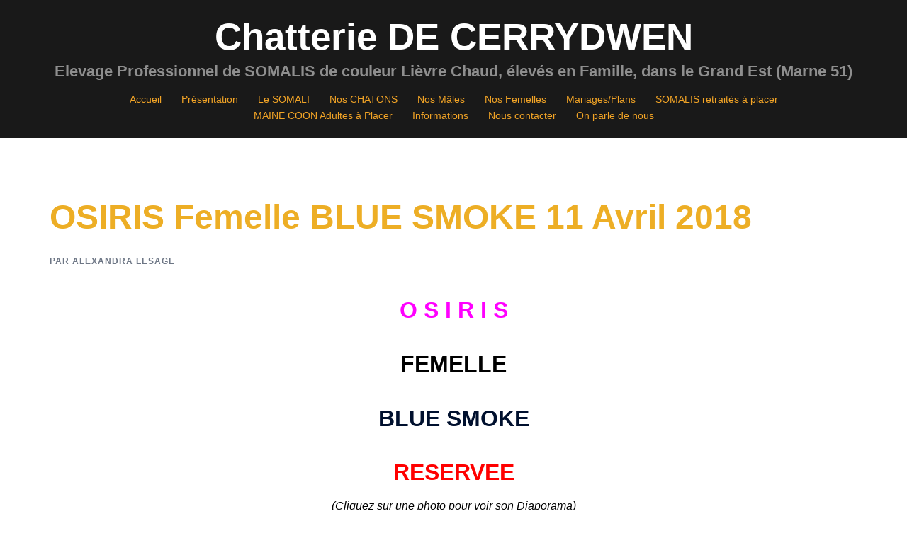

--- FILE ---
content_type: text/html; charset=UTF-8
request_url: https://decerrydwen.com/2018/04/26/femelle-3-blue-smoke-11-avril-2018/
body_size: 34460
content:
<!DOCTYPE html>
<html dir="ltr" lang="fr-FR" prefix="og: https://ogp.me/ns#">
<head>
<meta charset="UTF-8">
<meta name="viewport" content="width=device-width, initial-scale=1">
<link rel="profile" href="https://gmpg.org/xfn/11">
<link rel="pingback" href="https://decerrydwen.com/xmlrpc.php">

<style id="jetpack-boost-critical-css">@media all{html{line-height:1.15;-webkit-text-size-adjust:100%}body{margin:0}main{display:block}h1{font-size:2em;margin:.67em 0}a{background-color:transparent}b,strong{font-weight:bolder}img{border-style:none}input,textarea{font-family:inherit;font-size:100%;line-height:1.15;margin:0}input{overflow:visible}[type=submit]{-webkit-appearance:button}fieldset{padding:.35em .75em .625em}textarea{overflow:auto}.container{margin-right:auto;margin-left:auto;padding-left:15px;padding-right:15px}@media (min-width:768px){.container{width:750px}}@media (min-width:992px){.container{width:970px}}@media (min-width:1200px){.container{width:1170px}}.row{margin-left:-15px;margin-right:-15px}.col-md-4,.col-md-8,.col-sm-4,.col-sm-8,.col-xs-12{position:relative;min-height:1px;padding-left:15px;padding-right:15px}.col-xs-12{float:left}.col-xs-12{width:100%}@media (min-width:768px){.col-sm-4,.col-sm-8{float:left}.col-sm-8{width:66.66666667%}.col-sm-4{width:33.33333333%}}@media (min-width:992px){.col-md-4,.col-md-8{float:left}.col-md-8{width:66.66666667%}.col-md-4{width:33.33333333%}}fieldset{padding:0;margin:0;border:0;min-width:0}label{display:inline-block;max-width:100%;margin-bottom:5px}.container:after,.container:before,.row:after,.row:before{content:" ";display:table}.container:after,.row:after{clear:both}}@media all{:root{--sydney-headings-color:#00102E;--sydney-grey-color:#737C8C;--sydney-text-color:#233452}.screen-reader-text{clip:rect(1px,1px,1px,1px);position:absolute!important;height:1px;width:1px;overflow:hidden}.aligncenter{clear:both;display:block;margin-left:auto;margin-right:auto}.single .entry-header{margin-bottom:30px}img{max-width:100%;height:auto;vertical-align:middle}*,:after,:before{-webkit-box-sizing:border-box;box-sizing:border-box}body{font-size:16px;line-height:1.7;font-family:-apple-system,BlinkMacSystemFont,"Segoe UI",Roboto,Oxygen-Sans,Ubuntu,Cantarell,"Helvetica Neue",sans-serif;background:#fff;color:var(--sydney-text-color)}a{text-decoration:none}p{-webkit-margin-before:0;margin-block-start:0;margin-bottom:20px}strong{font-weight:600}h1{font-size:48px}h2{font-size:38px}h3{font-size:32px}h4{font-size:24px}h5{font-size:20px}h6{font-size:18px}h1,h2,h3,h4,h5,h6{font-family:-apple-system,BlinkMacSystemFont,"Segoe UI",Roboto,Oxygen-Sans,Ubuntu,Cantarell,"Helvetica Neue",sans-serif;color:var(--sydney-headings-color);font-weight:600;margin:10px 0 24px;line-height:1.2}input[type=submit]{position:relative;display:inline-block;font-size:13px;line-height:24px;padding:12px 34px;color:#fff;text-transform:uppercase;border-radius:3px}input[type=text],textarea{color:#767676;background-color:#fafafa;border:1px solid #dbdbdb;height:50px;padding:4px 20px;border-radius:0}textarea{width:100%;height:120px;padding:15px 20px}input:-moz-placeholder,input::-moz-placeholder,textarea:-moz-placeholder,textarea::-moz-placeholder{color:#a3a2a2}input:-ms-input-placeholder,textarea:-ms-input-placeholder{color:#c3c3c3}input::-webkit-input-placeholder,textarea::-webkit-input-placeholder{color:#cacaca}input,textarea{text-shadow:none;-webkit-box-shadow:none;box-shadow:none}.site-title{font-size:32px;line-height:1.2;font-weight:600}.site-title a{color:#fff}.site-header{position:fixed;top:0;left:0;width:100%;z-index:1000;background-color:transparent;padding:20px 0}.header-image{display:none;position:relative;height:300px;background-position:center;background-size:cover;background-repeat:no-repeat}.site-header .col-md-4,.site-header .col-md-8{min-height:0}#mainnav{display:block;float:right}#mainnav ul{list-style:none;margin:0;padding:0}#mainnav li{float:left;padding:0 14px;font-size:14px}#mainnav ul ul li{padding:0}#mainnav ul li a{position:relative;display:block;color:#fff;font-weight:500;text-decoration:none;outline:0}#mainnav ul ul a{width:180px}#mainnav ul li{position:relative}#mainnav ul li ul{width:180px;position:absolute;top:100%;left:initial;opacity:0;visibility:hidden;border-radius:0 0 2px 2px}#mainnav ul li ul ul{top:0}#mainnav ul li ul:after{content:"";position:absolute;left:0;width:100%;height:1px}#mainnav ul li ul ul:after{top:0}#mainnav ul li ul li ul{left:100%}#mainnav .sub-menu{z-index:99999}#mainnav .sub-menu li a{color:#fff;display:block;line-height:30px;background:#1c1c1c;padding:0 18px;border-top:1px solid #252525}#mainnav ul li::before{font-family:Fontawesome,"Font Awesome 5 Free";color:#fff;float:left;margin:5px 5px 0 0;font-size:14px;line-height:1;font-weight:400}#mainnav ul li a{float:left}#mainnav .sub-menu li:before{content:"";margin:0}.fw-menu-container{padding-left:60px;padding-right:60px}.site-title{margin:0}.site-title a{color:#fff}.site-description{color:#efefef;margin:5px 0 0}.btn-menu{float:right;color:#fff;text-align:center;width:28px;height:28px}.btn-menu{display:none}.overlay{position:absolute;top:0;left:0;width:100%;height:100%;opacity:.7}.page-wrap{padding:83px 0 100px;clear:both}.single .hentry{margin-bottom:60px}.content-area .post-wrap{padding-right:30px}.no-sidebar .page-wrap{overflow-x:hidden}.content-area.no-sidebar{padding-left:15px;padding-right:15px}.no-sidebar .content-area .post-wrap{padding-right:0;padding-left:0}.entry-content>*{margin-bottom:1.5em}body:not(.elementor-page):not(.panel-layout) .entry-content h3,body:not(.elementor-page):not(.panel-layout) .entry-content h4,body:not(.elementor-page):not(.panel-layout) .entry-content h5,body:not(.elementor-page):not(.panel-layout) .entry-content h6{margin-top:1.2em;margin-bottom:.5em}.content-area .hentry{position:relative}.hentry .title-post{margin:0}.single .entry-header .entry-title{padding:0}span.author.vcard{padding:0;margin:0}.entry-meta{font-weight:600;display:-webkit-box;display:-ms-flexbox;display:flex;-ms-flex-wrap:wrap;flex-wrap:wrap;text-transform:uppercase;letter-spacing:1px;font-size:12px;margin-bottom:15px}.entry-meta .author a.url{color:var(--sydney-headings-color)}.entry-meta,.entry-meta a{color:var(--sydney-grey-color)}.entry-meta>*{margin-right:10px}.entry-meta>:last-of-type{margin-right:0}.entry-meta.delimiter-dot>*{margin-right:0}.entry-meta.delimiter-dot>:after{padding:0 10px}.entry-meta.delimiter-dot>:last-child:after{display:none}.entry-meta.delimiter-dot>:after{content:"";background:#00102e;opacity:.2;width:4px;height:4px;border-radius:50%;display:inline-block;vertical-align:middle;margin:0 10px;padding:0}.single .entry-meta-below{margin-bottom:0}.preloader{background:none repeat scroll 0 0#fff;height:100%;opacity:1;position:fixed;text-align:center;width:100%;z-index:9999}.preloader .spinner{height:30px;left:50%;margin-left:-15px;margin-top:-15px;position:relative;top:50%;width:30px}.preloader .pre-bounce1,.preloader .pre-bounce2{background-color:#de4939;border-radius:50%;height:100%;left:0;opacity:.6;position:absolute;top:0;width:100%}.go-top{position:fixed!important;right:20px;bottom:-45px;color:#fff;display:block;line-height:1;text-align:center;padding:15px;visibility:hidden;opacity:0;z-index:9999;font-size:14px;border-radius:2px}a{color:#d65050}h1 a,h3 a,h4 a{color:#d65050}input[type=submit]{background-color:#d65050;border:1px solid #d65050}#mainnav ul li ul:after{background-color:#d65050}.go-top{background-color:#d65050}.sydney-svg-icon{display:inline-block;width:16px;height:16px;vertical-align:middle;line-height:1}.btn-menu .sydney-svg-icon{width:22px;fill:#fff}@media only screen and (max-width:991px){.header-wrap .col-md-8{padding:0}.content-area .post-wrap{padding-right:0}}@media only screen and (max-width:1024px){.site-header{position:static;background-color:rgba(0,0,0,.9)}#mainnav{display:none}.btn-menu{display:block}.fw-menu-container{padding-left:30px;padding-right:30px}}@media only screen and (max-width:780px){h1{font-size:32px}h2{font-size:28px}h3{font-size:22px}h4{font-size:18px}h5{font-size:16px}h6{font-size:14px}}@media only screen and (max-width:1399px){.site-header #mainnav ul li ul{right:14px}.site-header #mainnav ul li ul li ul{left:-100%}}@media only screen and (max-width:767px){.btn-menu{float:none;margin:15px auto 0}.header-wrap{text-align:center}input,textarea{max-width:100%}}@media screen and (min-width:1025px){#mainnav>div>ul,.header-wrap .fw-menu-container>.row{display:-ms-flexbox;display:-webkit-box;display:flex;-ms-flex-align:center;-webkit-box-align:center;align-items:center}#mainnav>div>ul{-ms-flex-wrap:wrap;flex-wrap:wrap}.menu-centered #mainnav>div>ul{-webkit-box-pack:center;-ms-flex-pack:center;justify-content:center}.menu-centered .fw-menu-container>.row{-ms-flex-wrap:wrap;flex-wrap:wrap}}.sydney-hero-area{overflow:hidden}}@media all{@charset "UTF-8";figure.wp-block-gallery.has-nested-images{align-items:normal}.wp-block-gallery.has-nested-images figure.wp-block-image:not(#individual-image){margin:0;width:calc(50% - var(--wp--style--unstable-gallery-gap,16px)/ 2)}.wp-block-gallery.has-nested-images figure.wp-block-image{box-sizing:border-box;display:flex;flex-direction:column;flex-grow:1;justify-content:center;max-width:100%;position:relative}.wp-block-gallery.has-nested-images figure.wp-block-image img{display:block;height:auto;max-width:100%!important;width:auto}.wp-block-gallery.has-nested-images figure.wp-block-image figcaption{background:linear-gradient(0deg,rgba(0,0,0,.7),rgba(0,0,0,.3) 70%,transparent);bottom:0;box-sizing:border-box;color:#fff;font-size:13px;left:0;margin-bottom:0;max-height:60%;overflow:auto;padding:0 8px 8px;position:absolute;text-align:center;width:100%}.wp-block-gallery.has-nested-images figcaption{flex-basis:100%;flex-grow:1;text-align:center}.wp-block-gallery.has-nested-images.is-cropped figure.wp-block-image:not(#individual-image){align-self:inherit}.wp-block-gallery.has-nested-images.is-cropped figure.wp-block-image:not(#individual-image) img{flex:1 0 0%;height:100%;-o-object-fit:cover;object-fit:cover;width:100%}@media (min-width:600px){.wp-block-gallery.has-nested-images.columns-default figure.wp-block-image:not(#individual-image){width:calc(33.33% - var(--wp--style--unstable-gallery-gap,16px)*.66667)}.wp-block-gallery.has-nested-images.columns-default figure.wp-block-image:not(#individual-image):first-child:nth-last-child(2),.wp-block-gallery.has-nested-images.columns-default figure.wp-block-image:not(#individual-image):first-child:nth-last-child(2)~figure.wp-block-image:not(#individual-image){width:calc(50% - var(--wp--style--unstable-gallery-gap,16px)*.5)}}.wp-block-gallery.has-nested-images.aligncenter{justify-content:center}.wp-block-image img{height:auto;max-width:100%;vertical-align:bottom}.wp-block-image img{box-sizing:border-box}.wp-block-image .aligncenter{display:table}.wp-block-image .aligncenter{margin-left:auto;margin-right:auto}.wp-block-image figcaption{margin-bottom:1em;margin-top:.5em}.wp-block-image figure{margin:0}ul{box-sizing:border-box}.wp-block-spacer{clear:both}.aligncenter{clear:both}.screen-reader-text{clip:rect(1px,1px,1px,1px);word-wrap:normal!important;border:0;-webkit-clip-path:inset(50%);clip-path:inset(50%);height:1px;margin:-1px;overflow:hidden;padding:0;position:absolute;width:1px}html :where(img[class*=wp-image-]){height:auto;max-width:100%}figure{margin:0 0 1em}}@media all{@charset "UTF-8";:root{--swiper-theme-color:#007aff}.jp-carousel-overlay .swiper-container{list-style:none;margin-left:auto;margin-right:auto;overflow:hidden;padding:0;position:relative;z-index:1}.jp-carousel-overlay .swiper-wrapper{box-sizing:content-box;display:flex;height:100%;position:relative;width:100%;z-index:1}.jp-carousel-overlay .swiper-wrapper{transform:translateZ(0)}:root{--swiper-navigation-size:44px}.jp-carousel-overlay .swiper-button-next,.jp-carousel-overlay .swiper-button-prev{align-items:center;color:var(--swiper-navigation-color,var(--swiper-theme-color));display:flex;height:var(--swiper-navigation-size);justify-content:center;margin-top:calc(0px - var(--swiper-navigation-size)/ 2);position:absolute;top:50%;width:calc(var(--swiper-navigation-size)/44*27);z-index:10}.jp-carousel-overlay .swiper-button-next:after,.jp-carousel-overlay .swiper-button-prev:after{font-family:swiper-icons;font-size:var(--swiper-navigation-size);font-variant:normal;letter-spacing:0;line-height:1;text-transform:none!important;text-transform:none}.jp-carousel-overlay .swiper-button-prev{left:10px;right:auto}.jp-carousel-overlay .swiper-button-prev:after{content:"prev"}.jp-carousel-overlay .swiper-button-next{left:auto;right:10px}.jp-carousel-overlay .swiper-button-next:after{content:"next"}.jp-carousel-overlay .swiper-pagination{position:absolute;text-align:center;transform:translateZ(0);z-index:10}:root{--jp-carousel-primary-color:#fff;--jp-carousel-primary-subtle-color:#999;--jp-carousel-bg-color:#000;--jp-carousel-bg-faded-color:#222;--jp-carousel-border-color:#3a3a3a}.jp-carousel-overlay .swiper-button-next,.jp-carousel-overlay .swiper-button-prev{background-image:none}.jp-carousel-wrap *{line-height:inherit}.jp-carousel-wrap.swiper-container{height:auto;width:100vw}.jp-carousel-overlay .swiper-button-next,.jp-carousel-overlay .swiper-button-prev{background-image:none;height:auto;opacity:.5;padding:20px 40px;width:auto}.jp-carousel-overlay .swiper-button-next:after,.jp-carousel-overlay .swiper-button-prev:after{content:none}.jp-carousel-overlay .swiper-button-next svg,.jp-carousel-overlay .swiper-button-prev svg{background:var(--jp-carousel-bg-color);border-radius:4px;height:30px;width:28px}.jp-carousel-overlay{background:var(--jp-carousel-bg-color);bottom:0;direction:ltr;font-family:Helvetica Neue,sans-serif!important;left:0;overflow-x:hidden;overflow-y:auto;position:fixed;right:0;top:0;z-index:2147483647}.jp-carousel-overlay *{box-sizing:border-box}.jp-carousel-overlay h2:before,.jp-carousel-overlay h3:before{content:none;display:none}.jp-carousel-overlay .swiper-container .swiper-button-prev{left:0;right:auto}.jp-carousel-overlay .swiper-container .swiper-button-next{left:auto;right:0}.jp-carousel-container{display:grid;grid-template-rows:1fr 64px;height:100%}.jp-carousel-info{-webkit-font-smoothing:subpixel-antialiased!important;background-color:var(--jp-carousel-bg-color);display:flex;flex-direction:column;opacity:1;text-align:left!important;z-index:100}.jp-carousel-info-footer{align-items:center;display:flex;height:64px;justify-content:space-between;position:relative}.jp-carousel-info-extra,.jp-carousel-info-footer{background-color:var(--jp-carousel-bg-color);width:100vw}.jp-carousel-info-extra{border-top:1px solid var(--jp-carousel-bg-faded-color);display:none;padding:35px}.jp-carousel-title-and-caption{margin-bottom:15px}.jp-carousel-photo-info{left:0!important;width:100%!important}.jp-carousel-comments-wrapper{display:none;padding:0;width:100%!important}.jp-carousel-close-hint{color:var(--jp-carousel-primary-color);height:45px;letter-spacing:0!important;padding:10px;position:fixed;right:30px;text-align:right;top:20px;width:45px;z-index:15}.jp-carousel-close-hint svg{background:var(--jp-carousel-bg-color);border-radius:4px;padding:3px 2px}.jp-carousel-pagination-container{flex:1;margin:0 15px 0 35px}.jp-carousel-pagination,.jp-swiper-pagination{color:var(--jp-carousel-primary-color);display:none;font-size:15px;font-weight:400;position:static!important;white-space:nowrap}.jp-carousel-pagination-container .swiper-pagination{line-height:8px;text-align:left}.jp-carousel-pagination{padding-left:5px}.jp-carousel-info-footer .jp-carousel-photo-title-container{flex-basis:50vw;flex:4;justify-content:center;margin:0;overflow:hidden}.jp-carousel-photo-caption,.jp-carousel-photo-title{background:0 0!important;border:none!important;color:var(--jp-carousel-primary-color);display:inline-block;font:normal 20px/1.3em Helvetica Neue,sans-serif;letter-spacing:0!important;line-height:normal;margin:0 0 10px;overflow:hidden;padding:0;text-shadow:none!important;text-transform:none!important}.jp-carousel-info-footer .jp-carousel-photo-caption{color:var(--jp-carousel-primary-subtle-color);font-size:15px;margin:0;text-align:center;text-overflow:ellipsis;white-space:nowrap}.jp-carousel-photo-title{font-size:32px;margin-bottom:2px}.jp-carousel-photo-description{color:var(--jp-carousel-primary-subtle-color);font-size:16px;margin:25px 0;overflow:hidden;overflow-wrap:break-word;width:100%}.jp-carousel-caption{font-size:14px;font-weight:400;margin:0}.jp-carousel-image-meta{color:var(--jp-carousel-primary-color);display:none;font-size:13px;font:12px/1.4 Helvetica Neue,sans-serif!important;width:100%}.jp-carousel-image-meta ul{list-style:none!important;margin:0!important;padding:0!important}a.jp-carousel-image-download{clear:both;color:var(--jp-carousel-primary-subtle-color);display:inline-block;font-size:14px;font-weight:400;line-height:1;text-decoration:none}a.jp-carousel-image-download svg{display:inline-block;margin:0 3px;padding-bottom:2px;vertical-align:middle}.jp-carousel-comments{background:none transparent;bottom:10px;font:15px/1.7 Helvetica Neue,sans-serif!important;font-weight:400;margin-top:20px;width:100%}#jp-carousel-comment-form{margin:0 0 10px!important;width:100%}textarea#jp-carousel-comment-form-comment-field{background:var(--jp-carousel-bg-faded-color);border:1px solid var(--jp-carousel-border-color);border-radius:3px;box-shadow:inset 2px 2px 2px rgba(0,0,0,.1);box-sizing:border-box;color:var(--jp-carousel-primary-subtle-color);float:none;font:16px/1.4 Helvetica Neue,sans-serif!important;height:147px;margin:0;overflow:hidden;padding:10px 10px 5px;width:100%}textarea#jp-carousel-comment-form-comment-field::-webkit-input-placeholder{color:#555}#jp-carousel-loading-overlay{bottom:0;display:none;left:0;position:fixed;right:0;top:0}#jp-carousel-loading-wrapper{align-items:center;display:flex;height:100vh;justify-content:center;width:100vw}#jp-carousel-library-loading,#jp-carousel-library-loading:after{border-radius:50%;height:40px;width:40px}#jp-carousel-library-loading{border:8px solid hsla(0,0%,100%,.2);border-left:8px solid var(--jp-carousel-primary-color);float:left;font-size:10px;margin:22px 0 0 10px;position:relative;text-indent:-9999em;transform:translateZ(0)}#jp-carousel-comment-form-spinner,#jp-carousel-comment-form-spinner:after{border-radius:50%;height:20px;width:20px}#jp-carousel-comment-form-spinner{border:4px solid hsla(0,0%,100%,.2);border-left:4px solid var(--jp-carousel-primary-color);bottom:0;display:none;float:left;font-size:10px;left:0;margin:0 auto;position:absolute;right:0;text-indent:-9999em;top:calc(50% - 15px);transform:translateZ(0)}.jp-carousel-info-content-wrapper{margin:auto;max-width:800px}#jp-carousel-comment-form-submit-and-info-wrapper{display:none;overflow:hidden;width:100%}#jp-carousel-comment-form-commenting-as input{background:var(--jp-carousel-bg-color);border:1px solid var(--jp-carousel-border-color);border-radius:2px;box-shadow:inset 2px 2px 2px rgba(0,0,0,.2);color:var(--jp-carousel-primary-subtle-color);float:left;font:16px/1.4 Helvetica Neue,sans-serif!important;padding:10px;width:285px}#jp-carousel-comment-form-commenting-as fieldset{border:none;clear:both;float:left;margin:20px 0 0;padding:0}#jp-carousel-comment-form-commenting-as label{float:left;font:400 13px/1.7 Helvetica Neue,sans-serif!important;margin:0 20px 3px 0;width:100px}#jp-carousel-comment-form-button-submit{background:var(--jp-carousel-bg-color);border:1px solid var(--jp-carousel-primary-color);border-radius:3px;color:var(--jp-carousel-primary-color);display:block;font-size:14px;margin-left:auto;margin-top:20px;padding:8px 16px}#jp-carousel-comment-form-container{color:var(--jp-carousel-primary-subtle-color);margin-bottom:15px;margin-top:20px;overflow:hidden;position:relative;width:100%}#jp-carousel-comment-post-results{display:none;overflow:auto;width:100%}#jp-carousel-comments-loading{color:var(--jp-carousel-primary-subtle-color);display:none}#jp-carousel-comments-loading{bottom:10px;font:400 15px/1.7 Helvetica Neue,sans-serif!important;margin-bottom:20px;margin-top:20px;text-align:left;width:100%}.jp-carousel-photo-icons-container{display:block;flex:1;margin:0 20px 0 30px;text-align:right;white-space:nowrap}.jp-carousel-icon-btn{background:0 0;border:none;display:inline-block;height:64px;padding:16px;text-decoration:none}.jp-carousel-icon{border:none;border-radius:4px;display:inline-block;font-style:normal;font-weight:400;line-height:0;padding:4px 3px 3px;width:31px}.jp-carousel-icon svg{display:inline-block}.jp-carousel-overlay rect{fill:var(--jp-carousel-primary-color)}.jp-carousel-icon .jp-carousel-has-comments-indicator{background:var(--jp-carousel-primary-color);border-radius:4px;color:var(--jp-carousel-bg-color);display:none;font-family:Helvetica Neue,sans-serif!important;font-size:12px;font-weight:400;line-height:1;margin-left:-16px;padding:2px 4px;position:relative;vertical-align:top}@media only screen and (max-width:760px){.jp-carousel-overlay .swiper-container .swiper-button-next,.jp-carousel-overlay .swiper-container .swiper-button-prev{display:none!important}.jp-carousel-image-meta{box-sizing:border-box;float:none!important;margin-left:0;width:100%!important}.jp-carousel-close-hint{font-size:26px!important;position:fixed!important;right:10px;top:10px}.jp-carousel-wrap{background-color:var(--jp-carousel-bg-color)}.jp-carousel-caption{overflow:visible!important}.jp-carousel-info-footer .jp-carousel-photo-title-container{display:none}.jp-carousel-photo-icons-container{margin:0 10px 0 0;white-space:nowrap}.jp-carousel-icon-btn{padding-left:20px}.jp-carousel-pagination{padding-left:5px}.jp-carousel-pagination-container{margin-left:25px}#jp-carousel-comment-form-commenting-as fieldset,#jp-carousel-comment-form-commenting-as input{float:none;width:100%}}#jp-relatedposts{clear:both;display:none;margin:1em 0;padding-top:1em;position:relative}.jp-relatedposts:after{clear:both;content:"";display:block}#jp-relatedposts h3.jp-relatedposts-headline{display:inline-block;float:left;font-family:inherit;font-size:9pt;font-weight:700;margin:0 0 1em}#jp-relatedposts h3.jp-relatedposts-headline em:before{border-top:1px solid #dcdcde;border-top:1px solid rgba(0,0,0,.2);content:"";display:block;margin-bottom:1em;min-width:30px;width:100%}#jp-relatedposts h3.jp-relatedposts-headline em{font-style:normal;font-weight:700}.screen-reader-text{clip:rect(1px,1px,1px,1px);word-wrap:normal!important;border:0;-webkit-clip-path:inset(50%);clip-path:inset(50%);height:1px;margin:-1px;overflow:hidden;padding:0;position:absolute!important;width:1px}}</style><title>OSIRIS Femelle BLUE SMOKE 11 Avril 2018 - Chatterie DE CERRYDWEN</title>
<style>
#wpadminbar #wp-admin-bar-wccp_free_top_button .ab-icon:before {
	content: "\f160";
	color: #02CA02;
	top: 3px;
}
#wpadminbar #wp-admin-bar-wccp_free_top_button .ab-icon {
	transform: rotate(45deg);
}
</style>

		<!-- All in One SEO 4.9.3 - aioseo.com -->
	<meta name="robots" content="max-image-preview:large" />
	<meta name="author" content="Alexandra LESAGE"/>
	<link rel="canonical" href="https://decerrydwen.com/2018/04/26/femelle-3-blue-smoke-11-avril-2018/" />
	<meta name="generator" content="All in One SEO (AIOSEO) 4.9.3" />
		<meta property="og:locale" content="fr_FR" />
		<meta property="og:site_name" content="Chatterie DE CERRYDWEN - Elevage Professionnel de SOMALIS de couleur Lièvre Chaud, élevés en Famille, dans le Grand Est (Marne 51)" />
		<meta property="og:type" content="article" />
		<meta property="og:title" content="OSIRIS Femelle BLUE SMOKE 11 Avril 2018 - Chatterie DE CERRYDWEN" />
		<meta property="og:url" content="https://decerrydwen.com/2018/04/26/femelle-3-blue-smoke-11-avril-2018/" />
		<meta property="og:image" content="https://decerrydwen.com/wp-content/uploads/2020/08/IMG_20200712_184141-scaled.jpg" />
		<meta property="og:image:secure_url" content="https://decerrydwen.com/wp-content/uploads/2020/08/IMG_20200712_184141-scaled.jpg" />
		<meta property="article:published_time" content="2018-04-26T16:04:49+00:00" />
		<meta property="article:modified_time" content="2018-08-29T16:12:49+00:00" />
		<meta property="article:publisher" content="https://www.facebook.com/decerrydwen" />
		<meta name="twitter:card" content="summary" />
		<meta name="twitter:title" content="OSIRIS Femelle BLUE SMOKE 11 Avril 2018 - Chatterie DE CERRYDWEN" />
		<meta name="twitter:image" content="https://decerrydwen.com/wp-content/uploads/2020/08/IMG_20200712_184141-scaled.jpg" />
		<script type="application/ld+json" class="aioseo-schema">
			{"@context":"https:\/\/schema.org","@graph":[{"@type":"Article","@id":"https:\/\/decerrydwen.com\/2018\/04\/26\/femelle-3-blue-smoke-11-avril-2018\/#article","name":"OSIRIS Femelle BLUE SMOKE 11 Avril 2018 - Chatterie DE CERRYDWEN","headline":"OSIRIS Femelle BLUE SMOKE 11 Avril 2018","author":{"@id":"https:\/\/decerrydwen.com\/author\/admin4187\/#author"},"publisher":{"@id":"https:\/\/decerrydwen.com\/#person"},"datePublished":"2018-04-26T18:04:49+02:00","dateModified":"2018-08-29T18:12:49+02:00","inLanguage":"fr-FR","mainEntityOfPage":{"@id":"https:\/\/decerrydwen.com\/2018\/04\/26\/femelle-3-blue-smoke-11-avril-2018\/#webpage"},"isPartOf":{"@id":"https:\/\/decerrydwen.com\/2018\/04\/26\/femelle-3-blue-smoke-11-avril-2018\/#webpage"},"articleSection":"Non class\u00e9"},{"@type":"BreadcrumbList","@id":"https:\/\/decerrydwen.com\/2018\/04\/26\/femelle-3-blue-smoke-11-avril-2018\/#breadcrumblist","itemListElement":[{"@type":"ListItem","@id":"https:\/\/decerrydwen.com#listItem","position":1,"name":"Accueil","item":"https:\/\/decerrydwen.com","nextItem":{"@type":"ListItem","@id":"https:\/\/decerrydwen.com\/category\/non-classe\/#listItem","name":"Non class\u00e9"}},{"@type":"ListItem","@id":"https:\/\/decerrydwen.com\/category\/non-classe\/#listItem","position":2,"name":"Non class\u00e9","item":"https:\/\/decerrydwen.com\/category\/non-classe\/","nextItem":{"@type":"ListItem","@id":"https:\/\/decerrydwen.com\/2018\/04\/26\/femelle-3-blue-smoke-11-avril-2018\/#listItem","name":"OSIRIS Femelle BLUE SMOKE 11 Avril 2018"},"previousItem":{"@type":"ListItem","@id":"https:\/\/decerrydwen.com#listItem","name":"Accueil"}},{"@type":"ListItem","@id":"https:\/\/decerrydwen.com\/2018\/04\/26\/femelle-3-blue-smoke-11-avril-2018\/#listItem","position":3,"name":"OSIRIS Femelle BLUE SMOKE 11 Avril 2018","previousItem":{"@type":"ListItem","@id":"https:\/\/decerrydwen.com\/category\/non-classe\/#listItem","name":"Non class\u00e9"}}]},{"@type":"Person","@id":"https:\/\/decerrydwen.com\/#person","name":"Alexandra LESAGE"},{"@type":"Person","@id":"https:\/\/decerrydwen.com\/author\/admin4187\/#author","url":"https:\/\/decerrydwen.com\/author\/admin4187\/","name":"Alexandra LESAGE"},{"@type":"WebPage","@id":"https:\/\/decerrydwen.com\/2018\/04\/26\/femelle-3-blue-smoke-11-avril-2018\/#webpage","url":"https:\/\/decerrydwen.com\/2018\/04\/26\/femelle-3-blue-smoke-11-avril-2018\/","name":"OSIRIS Femelle BLUE SMOKE 11 Avril 2018 - Chatterie DE CERRYDWEN","inLanguage":"fr-FR","isPartOf":{"@id":"https:\/\/decerrydwen.com\/#website"},"breadcrumb":{"@id":"https:\/\/decerrydwen.com\/2018\/04\/26\/femelle-3-blue-smoke-11-avril-2018\/#breadcrumblist"},"author":{"@id":"https:\/\/decerrydwen.com\/author\/admin4187\/#author"},"creator":{"@id":"https:\/\/decerrydwen.com\/author\/admin4187\/#author"},"datePublished":"2018-04-26T18:04:49+02:00","dateModified":"2018-08-29T18:12:49+02:00"},{"@type":"WebSite","@id":"https:\/\/decerrydwen.com\/#website","url":"https:\/\/decerrydwen.com\/","name":"Chatterie DE CERRYDWEN","description":"Elevage Professionnel de SOMALIS de couleur Li\u00e8vre Chaud, \u00e9lev\u00e9s en Famille, dans le Grand Est (Marne 51)","inLanguage":"fr-FR","publisher":{"@id":"https:\/\/decerrydwen.com\/#person"}}]}
		</script>
		<!-- All in One SEO -->

<link rel='dns-prefetch' href='//stats.wp.com' />
<link rel='dns-prefetch' href='//v0.wordpress.com' />
<link rel='preconnect' href='//i0.wp.com' />
<link rel='preconnect' href='//c0.wp.com' />
<link rel="alternate" type="application/rss+xml" title="Chatterie DE CERRYDWEN &raquo; Flux" href="https://decerrydwen.com/feed/" />
<link rel="alternate" type="application/rss+xml" title="Chatterie DE CERRYDWEN &raquo; Flux des commentaires" href="https://decerrydwen.com/comments/feed/" />
<link rel="alternate" title="oEmbed (JSON)" type="application/json+oembed" href="https://decerrydwen.com/wp-json/oembed/1.0/embed?url=https%3A%2F%2Fdecerrydwen.com%2F2018%2F04%2F26%2Ffemelle-3-blue-smoke-11-avril-2018%2F" />
<link rel="alternate" title="oEmbed (XML)" type="text/xml+oembed" href="https://decerrydwen.com/wp-json/oembed/1.0/embed?url=https%3A%2F%2Fdecerrydwen.com%2F2018%2F04%2F26%2Ffemelle-3-blue-smoke-11-avril-2018%2F&#038;format=xml" />
<style id='wp-img-auto-sizes-contain-inline-css' type='text/css'>
img:is([sizes=auto i],[sizes^="auto," i]){contain-intrinsic-size:3000px 1500px}
/*# sourceURL=wp-img-auto-sizes-contain-inline-css */
</style>
<noscript><link rel='stylesheet' id='jetpack_related-posts-css' href='https://c0.wp.com/p/jetpack/15.4/modules/related-posts/related-posts.css' type='text/css' media='all' />
</noscript><link data-media="all" onload="this.media=this.dataset.media; delete this.dataset.media; this.removeAttribute( &apos;onload&apos; );" rel='stylesheet' id='jetpack_related-posts-css' href='https://c0.wp.com/p/jetpack/15.4/modules/related-posts/related-posts.css' type='text/css' media="not all" />
<noscript><link rel='stylesheet' id='sydney-bootstrap-css' href='https://decerrydwen.com/wp-content/themes/sydney/css/bootstrap/bootstrap.min.css?ver=1' type='text/css' media='all' />
</noscript><link data-media="all" onload="this.media=this.dataset.media; delete this.dataset.media; this.removeAttribute( &apos;onload&apos; );" rel='stylesheet' id='sydney-bootstrap-css' href='https://decerrydwen.com/wp-content/themes/sydney/css/bootstrap/bootstrap.min.css?ver=1' type='text/css' media="not all" />
<style id='wp-emoji-styles-inline-css' type='text/css'>

	img.wp-smiley, img.emoji {
		display: inline !important;
		border: none !important;
		box-shadow: none !important;
		height: 1em !important;
		width: 1em !important;
		margin: 0 0.07em !important;
		vertical-align: -0.1em !important;
		background: none !important;
		padding: 0 !important;
	}
/*# sourceURL=wp-emoji-styles-inline-css */
</style>
<style id='wp-block-library-inline-css' type='text/css'>
:root{--wp-block-synced-color:#7a00df;--wp-block-synced-color--rgb:122,0,223;--wp-bound-block-color:var(--wp-block-synced-color);--wp-editor-canvas-background:#ddd;--wp-admin-theme-color:#007cba;--wp-admin-theme-color--rgb:0,124,186;--wp-admin-theme-color-darker-10:#006ba1;--wp-admin-theme-color-darker-10--rgb:0,107,160.5;--wp-admin-theme-color-darker-20:#005a87;--wp-admin-theme-color-darker-20--rgb:0,90,135;--wp-admin-border-width-focus:2px}@media (min-resolution:192dpi){:root{--wp-admin-border-width-focus:1.5px}}.wp-element-button{cursor:pointer}:root .has-very-light-gray-background-color{background-color:#eee}:root .has-very-dark-gray-background-color{background-color:#313131}:root .has-very-light-gray-color{color:#eee}:root .has-very-dark-gray-color{color:#313131}:root .has-vivid-green-cyan-to-vivid-cyan-blue-gradient-background{background:linear-gradient(135deg,#00d084,#0693e3)}:root .has-purple-crush-gradient-background{background:linear-gradient(135deg,#34e2e4,#4721fb 50%,#ab1dfe)}:root .has-hazy-dawn-gradient-background{background:linear-gradient(135deg,#faaca8,#dad0ec)}:root .has-subdued-olive-gradient-background{background:linear-gradient(135deg,#fafae1,#67a671)}:root .has-atomic-cream-gradient-background{background:linear-gradient(135deg,#fdd79a,#004a59)}:root .has-nightshade-gradient-background{background:linear-gradient(135deg,#330968,#31cdcf)}:root .has-midnight-gradient-background{background:linear-gradient(135deg,#020381,#2874fc)}:root{--wp--preset--font-size--normal:16px;--wp--preset--font-size--huge:42px}.has-regular-font-size{font-size:1em}.has-larger-font-size{font-size:2.625em}.has-normal-font-size{font-size:var(--wp--preset--font-size--normal)}.has-huge-font-size{font-size:var(--wp--preset--font-size--huge)}.has-text-align-center{text-align:center}.has-text-align-left{text-align:left}.has-text-align-right{text-align:right}.has-fit-text{white-space:nowrap!important}#end-resizable-editor-section{display:none}.aligncenter{clear:both}.items-justified-left{justify-content:flex-start}.items-justified-center{justify-content:center}.items-justified-right{justify-content:flex-end}.items-justified-space-between{justify-content:space-between}.screen-reader-text{border:0;clip-path:inset(50%);height:1px;margin:-1px;overflow:hidden;padding:0;position:absolute;width:1px;word-wrap:normal!important}.screen-reader-text:focus{background-color:#ddd;clip-path:none;color:#444;display:block;font-size:1em;height:auto;left:5px;line-height:normal;padding:15px 23px 14px;text-decoration:none;top:5px;width:auto;z-index:100000}html :where(.has-border-color){border-style:solid}html :where([style*=border-top-color]){border-top-style:solid}html :where([style*=border-right-color]){border-right-style:solid}html :where([style*=border-bottom-color]){border-bottom-style:solid}html :where([style*=border-left-color]){border-left-style:solid}html :where([style*=border-width]){border-style:solid}html :where([style*=border-top-width]){border-top-style:solid}html :where([style*=border-right-width]){border-right-style:solid}html :where([style*=border-bottom-width]){border-bottom-style:solid}html :where([style*=border-left-width]){border-left-style:solid}html :where(img[class*=wp-image-]){height:auto;max-width:100%}:where(figure){margin:0 0 1em}html :where(.is-position-sticky){--wp-admin--admin-bar--position-offset:var(--wp-admin--admin-bar--height,0px)}@media screen and (max-width:600px){html :where(.is-position-sticky){--wp-admin--admin-bar--position-offset:0px}}

/*# sourceURL=wp-block-library-inline-css */
</style><style id='wp-block-heading-inline-css' type='text/css'>
h1:where(.wp-block-heading).has-background,h2:where(.wp-block-heading).has-background,h3:where(.wp-block-heading).has-background,h4:where(.wp-block-heading).has-background,h5:where(.wp-block-heading).has-background,h6:where(.wp-block-heading).has-background{padding:1.25em 2.375em}h1.has-text-align-left[style*=writing-mode]:where([style*=vertical-lr]),h1.has-text-align-right[style*=writing-mode]:where([style*=vertical-rl]),h2.has-text-align-left[style*=writing-mode]:where([style*=vertical-lr]),h2.has-text-align-right[style*=writing-mode]:where([style*=vertical-rl]),h3.has-text-align-left[style*=writing-mode]:where([style*=vertical-lr]),h3.has-text-align-right[style*=writing-mode]:where([style*=vertical-rl]),h4.has-text-align-left[style*=writing-mode]:where([style*=vertical-lr]),h4.has-text-align-right[style*=writing-mode]:where([style*=vertical-rl]),h5.has-text-align-left[style*=writing-mode]:where([style*=vertical-lr]),h5.has-text-align-right[style*=writing-mode]:where([style*=vertical-rl]),h6.has-text-align-left[style*=writing-mode]:where([style*=vertical-lr]),h6.has-text-align-right[style*=writing-mode]:where([style*=vertical-rl]){rotate:180deg}
/*# sourceURL=https://c0.wp.com/c/6.9/wp-includes/blocks/heading/style.min.css */
</style>
<style id='wp-block-search-inline-css' type='text/css'>
.wp-block-search__button{margin-left:10px;word-break:normal}.wp-block-search__button.has-icon{line-height:0}.wp-block-search__button svg{height:1.25em;min-height:24px;min-width:24px;width:1.25em;fill:currentColor;vertical-align:text-bottom}:where(.wp-block-search__button){border:1px solid #ccc;padding:6px 10px}.wp-block-search__inside-wrapper{display:flex;flex:auto;flex-wrap:nowrap;max-width:100%}.wp-block-search__label{width:100%}.wp-block-search.wp-block-search__button-only .wp-block-search__button{box-sizing:border-box;display:flex;flex-shrink:0;justify-content:center;margin-left:0;max-width:100%}.wp-block-search.wp-block-search__button-only .wp-block-search__inside-wrapper{min-width:0!important;transition-property:width}.wp-block-search.wp-block-search__button-only .wp-block-search__input{flex-basis:100%;transition-duration:.3s}.wp-block-search.wp-block-search__button-only.wp-block-search__searchfield-hidden,.wp-block-search.wp-block-search__button-only.wp-block-search__searchfield-hidden .wp-block-search__inside-wrapper{overflow:hidden}.wp-block-search.wp-block-search__button-only.wp-block-search__searchfield-hidden .wp-block-search__input{border-left-width:0!important;border-right-width:0!important;flex-basis:0;flex-grow:0;margin:0;min-width:0!important;padding-left:0!important;padding-right:0!important;width:0!important}:where(.wp-block-search__input){appearance:none;border:1px solid #949494;flex-grow:1;font-family:inherit;font-size:inherit;font-style:inherit;font-weight:inherit;letter-spacing:inherit;line-height:inherit;margin-left:0;margin-right:0;min-width:3rem;padding:8px;text-decoration:unset!important;text-transform:inherit}:where(.wp-block-search__button-inside .wp-block-search__inside-wrapper){background-color:#fff;border:1px solid #949494;box-sizing:border-box;padding:4px}:where(.wp-block-search__button-inside .wp-block-search__inside-wrapper) .wp-block-search__input{border:none;border-radius:0;padding:0 4px}:where(.wp-block-search__button-inside .wp-block-search__inside-wrapper) .wp-block-search__input:focus{outline:none}:where(.wp-block-search__button-inside .wp-block-search__inside-wrapper) :where(.wp-block-search__button){padding:4px 8px}.wp-block-search.aligncenter .wp-block-search__inside-wrapper{margin:auto}.wp-block[data-align=right] .wp-block-search.wp-block-search__button-only .wp-block-search__inside-wrapper{float:right}
/*# sourceURL=https://c0.wp.com/c/6.9/wp-includes/blocks/search/style.min.css */
</style>
<style id='wp-block-paragraph-inline-css' type='text/css'>
.is-small-text{font-size:.875em}.is-regular-text{font-size:1em}.is-large-text{font-size:2.25em}.is-larger-text{font-size:3em}.has-drop-cap:not(:focus):first-letter{float:left;font-size:8.4em;font-style:normal;font-weight:100;line-height:.68;margin:.05em .1em 0 0;text-transform:uppercase}body.rtl .has-drop-cap:not(:focus):first-letter{float:none;margin-left:.1em}p.has-drop-cap.has-background{overflow:hidden}:root :where(p.has-background){padding:1.25em 2.375em}:where(p.has-text-color:not(.has-link-color)) a{color:inherit}p.has-text-align-left[style*="writing-mode:vertical-lr"],p.has-text-align-right[style*="writing-mode:vertical-rl"]{rotate:180deg}
/*# sourceURL=https://c0.wp.com/c/6.9/wp-includes/blocks/paragraph/style.min.css */
</style>
<style id='global-styles-inline-css' type='text/css'>
:root{--wp--preset--aspect-ratio--square: 1;--wp--preset--aspect-ratio--4-3: 4/3;--wp--preset--aspect-ratio--3-4: 3/4;--wp--preset--aspect-ratio--3-2: 3/2;--wp--preset--aspect-ratio--2-3: 2/3;--wp--preset--aspect-ratio--16-9: 16/9;--wp--preset--aspect-ratio--9-16: 9/16;--wp--preset--color--black: #000000;--wp--preset--color--cyan-bluish-gray: #abb8c3;--wp--preset--color--white: #ffffff;--wp--preset--color--pale-pink: #f78da7;--wp--preset--color--vivid-red: #cf2e2e;--wp--preset--color--luminous-vivid-orange: #ff6900;--wp--preset--color--luminous-vivid-amber: #fcb900;--wp--preset--color--light-green-cyan: #7bdcb5;--wp--preset--color--vivid-green-cyan: #00d084;--wp--preset--color--pale-cyan-blue: #8ed1fc;--wp--preset--color--vivid-cyan-blue: #0693e3;--wp--preset--color--vivid-purple: #9b51e0;--wp--preset--color--global-color-1: var(--sydney-global-color-1);--wp--preset--color--global-color-2: var(--sydney-global-color-2);--wp--preset--color--global-color-3: var(--sydney-global-color-3);--wp--preset--color--global-color-4: var(--sydney-global-color-4);--wp--preset--color--global-color-5: var(--sydney-global-color-5);--wp--preset--color--global-color-6: var(--sydney-global-color-6);--wp--preset--color--global-color-7: var(--sydney-global-color-7);--wp--preset--color--global-color-8: var(--sydney-global-color-8);--wp--preset--color--global-color-9: var(--sydney-global-color-9);--wp--preset--gradient--vivid-cyan-blue-to-vivid-purple: linear-gradient(135deg,rgb(6,147,227) 0%,rgb(155,81,224) 100%);--wp--preset--gradient--light-green-cyan-to-vivid-green-cyan: linear-gradient(135deg,rgb(122,220,180) 0%,rgb(0,208,130) 100%);--wp--preset--gradient--luminous-vivid-amber-to-luminous-vivid-orange: linear-gradient(135deg,rgb(252,185,0) 0%,rgb(255,105,0) 100%);--wp--preset--gradient--luminous-vivid-orange-to-vivid-red: linear-gradient(135deg,rgb(255,105,0) 0%,rgb(207,46,46) 100%);--wp--preset--gradient--very-light-gray-to-cyan-bluish-gray: linear-gradient(135deg,rgb(238,238,238) 0%,rgb(169,184,195) 100%);--wp--preset--gradient--cool-to-warm-spectrum: linear-gradient(135deg,rgb(74,234,220) 0%,rgb(151,120,209) 20%,rgb(207,42,186) 40%,rgb(238,44,130) 60%,rgb(251,105,98) 80%,rgb(254,248,76) 100%);--wp--preset--gradient--blush-light-purple: linear-gradient(135deg,rgb(255,206,236) 0%,rgb(152,150,240) 100%);--wp--preset--gradient--blush-bordeaux: linear-gradient(135deg,rgb(254,205,165) 0%,rgb(254,45,45) 50%,rgb(107,0,62) 100%);--wp--preset--gradient--luminous-dusk: linear-gradient(135deg,rgb(255,203,112) 0%,rgb(199,81,192) 50%,rgb(65,88,208) 100%);--wp--preset--gradient--pale-ocean: linear-gradient(135deg,rgb(255,245,203) 0%,rgb(182,227,212) 50%,rgb(51,167,181) 100%);--wp--preset--gradient--electric-grass: linear-gradient(135deg,rgb(202,248,128) 0%,rgb(113,206,126) 100%);--wp--preset--gradient--midnight: linear-gradient(135deg,rgb(2,3,129) 0%,rgb(40,116,252) 100%);--wp--preset--font-size--small: 13px;--wp--preset--font-size--medium: 20px;--wp--preset--font-size--large: 36px;--wp--preset--font-size--x-large: 42px;--wp--preset--spacing--20: 10px;--wp--preset--spacing--30: 20px;--wp--preset--spacing--40: 30px;--wp--preset--spacing--50: clamp(30px, 5vw, 60px);--wp--preset--spacing--60: clamp(30px, 7vw, 80px);--wp--preset--spacing--70: clamp(50px, 7vw, 100px);--wp--preset--spacing--80: clamp(50px, 10vw, 120px);--wp--preset--shadow--natural: 6px 6px 9px rgba(0, 0, 0, 0.2);--wp--preset--shadow--deep: 12px 12px 50px rgba(0, 0, 0, 0.4);--wp--preset--shadow--sharp: 6px 6px 0px rgba(0, 0, 0, 0.2);--wp--preset--shadow--outlined: 6px 6px 0px -3px rgb(255, 255, 255), 6px 6px rgb(0, 0, 0);--wp--preset--shadow--crisp: 6px 6px 0px rgb(0, 0, 0);}:root { --wp--style--global--content-size: 740px;--wp--style--global--wide-size: 1140px; }:where(body) { margin: 0; }.wp-site-blocks { padding-top: var(--wp--style--root--padding-top); padding-bottom: var(--wp--style--root--padding-bottom); }.has-global-padding { padding-right: var(--wp--style--root--padding-right); padding-left: var(--wp--style--root--padding-left); }.has-global-padding > .alignfull { margin-right: calc(var(--wp--style--root--padding-right) * -1); margin-left: calc(var(--wp--style--root--padding-left) * -1); }.has-global-padding :where(:not(.alignfull.is-layout-flow) > .has-global-padding:not(.wp-block-block, .alignfull)) { padding-right: 0; padding-left: 0; }.has-global-padding :where(:not(.alignfull.is-layout-flow) > .has-global-padding:not(.wp-block-block, .alignfull)) > .alignfull { margin-left: 0; margin-right: 0; }.wp-site-blocks > .alignleft { float: left; margin-right: 2em; }.wp-site-blocks > .alignright { float: right; margin-left: 2em; }.wp-site-blocks > .aligncenter { justify-content: center; margin-left: auto; margin-right: auto; }:where(.wp-site-blocks) > * { margin-block-start: 24px; margin-block-end: 0; }:where(.wp-site-blocks) > :first-child { margin-block-start: 0; }:where(.wp-site-blocks) > :last-child { margin-block-end: 0; }:root { --wp--style--block-gap: 24px; }:root :where(.is-layout-flow) > :first-child{margin-block-start: 0;}:root :where(.is-layout-flow) > :last-child{margin-block-end: 0;}:root :where(.is-layout-flow) > *{margin-block-start: 24px;margin-block-end: 0;}:root :where(.is-layout-constrained) > :first-child{margin-block-start: 0;}:root :where(.is-layout-constrained) > :last-child{margin-block-end: 0;}:root :where(.is-layout-constrained) > *{margin-block-start: 24px;margin-block-end: 0;}:root :where(.is-layout-flex){gap: 24px;}:root :where(.is-layout-grid){gap: 24px;}.is-layout-flow > .alignleft{float: left;margin-inline-start: 0;margin-inline-end: 2em;}.is-layout-flow > .alignright{float: right;margin-inline-start: 2em;margin-inline-end: 0;}.is-layout-flow > .aligncenter{margin-left: auto !important;margin-right: auto !important;}.is-layout-constrained > .alignleft{float: left;margin-inline-start: 0;margin-inline-end: 2em;}.is-layout-constrained > .alignright{float: right;margin-inline-start: 2em;margin-inline-end: 0;}.is-layout-constrained > .aligncenter{margin-left: auto !important;margin-right: auto !important;}.is-layout-constrained > :where(:not(.alignleft):not(.alignright):not(.alignfull)){max-width: var(--wp--style--global--content-size);margin-left: auto !important;margin-right: auto !important;}.is-layout-constrained > .alignwide{max-width: var(--wp--style--global--wide-size);}body .is-layout-flex{display: flex;}.is-layout-flex{flex-wrap: wrap;align-items: center;}.is-layout-flex > :is(*, div){margin: 0;}body .is-layout-grid{display: grid;}.is-layout-grid > :is(*, div){margin: 0;}body{--wp--style--root--padding-top: 0px;--wp--style--root--padding-right: 0px;--wp--style--root--padding-bottom: 0px;--wp--style--root--padding-left: 0px;}a:where(:not(.wp-element-button)){text-decoration: underline;}:root :where(.wp-element-button, .wp-block-button__link){background-color: #32373c;border-width: 0;color: #fff;font-family: inherit;font-size: inherit;font-style: inherit;font-weight: inherit;letter-spacing: inherit;line-height: inherit;padding-top: calc(0.667em + 2px);padding-right: calc(1.333em + 2px);padding-bottom: calc(0.667em + 2px);padding-left: calc(1.333em + 2px);text-decoration: none;text-transform: inherit;}.has-black-color{color: var(--wp--preset--color--black) !important;}.has-cyan-bluish-gray-color{color: var(--wp--preset--color--cyan-bluish-gray) !important;}.has-white-color{color: var(--wp--preset--color--white) !important;}.has-pale-pink-color{color: var(--wp--preset--color--pale-pink) !important;}.has-vivid-red-color{color: var(--wp--preset--color--vivid-red) !important;}.has-luminous-vivid-orange-color{color: var(--wp--preset--color--luminous-vivid-orange) !important;}.has-luminous-vivid-amber-color{color: var(--wp--preset--color--luminous-vivid-amber) !important;}.has-light-green-cyan-color{color: var(--wp--preset--color--light-green-cyan) !important;}.has-vivid-green-cyan-color{color: var(--wp--preset--color--vivid-green-cyan) !important;}.has-pale-cyan-blue-color{color: var(--wp--preset--color--pale-cyan-blue) !important;}.has-vivid-cyan-blue-color{color: var(--wp--preset--color--vivid-cyan-blue) !important;}.has-vivid-purple-color{color: var(--wp--preset--color--vivid-purple) !important;}.has-global-color-1-color{color: var(--wp--preset--color--global-color-1) !important;}.has-global-color-2-color{color: var(--wp--preset--color--global-color-2) !important;}.has-global-color-3-color{color: var(--wp--preset--color--global-color-3) !important;}.has-global-color-4-color{color: var(--wp--preset--color--global-color-4) !important;}.has-global-color-5-color{color: var(--wp--preset--color--global-color-5) !important;}.has-global-color-6-color{color: var(--wp--preset--color--global-color-6) !important;}.has-global-color-7-color{color: var(--wp--preset--color--global-color-7) !important;}.has-global-color-8-color{color: var(--wp--preset--color--global-color-8) !important;}.has-global-color-9-color{color: var(--wp--preset--color--global-color-9) !important;}.has-black-background-color{background-color: var(--wp--preset--color--black) !important;}.has-cyan-bluish-gray-background-color{background-color: var(--wp--preset--color--cyan-bluish-gray) !important;}.has-white-background-color{background-color: var(--wp--preset--color--white) !important;}.has-pale-pink-background-color{background-color: var(--wp--preset--color--pale-pink) !important;}.has-vivid-red-background-color{background-color: var(--wp--preset--color--vivid-red) !important;}.has-luminous-vivid-orange-background-color{background-color: var(--wp--preset--color--luminous-vivid-orange) !important;}.has-luminous-vivid-amber-background-color{background-color: var(--wp--preset--color--luminous-vivid-amber) !important;}.has-light-green-cyan-background-color{background-color: var(--wp--preset--color--light-green-cyan) !important;}.has-vivid-green-cyan-background-color{background-color: var(--wp--preset--color--vivid-green-cyan) !important;}.has-pale-cyan-blue-background-color{background-color: var(--wp--preset--color--pale-cyan-blue) !important;}.has-vivid-cyan-blue-background-color{background-color: var(--wp--preset--color--vivid-cyan-blue) !important;}.has-vivid-purple-background-color{background-color: var(--wp--preset--color--vivid-purple) !important;}.has-global-color-1-background-color{background-color: var(--wp--preset--color--global-color-1) !important;}.has-global-color-2-background-color{background-color: var(--wp--preset--color--global-color-2) !important;}.has-global-color-3-background-color{background-color: var(--wp--preset--color--global-color-3) !important;}.has-global-color-4-background-color{background-color: var(--wp--preset--color--global-color-4) !important;}.has-global-color-5-background-color{background-color: var(--wp--preset--color--global-color-5) !important;}.has-global-color-6-background-color{background-color: var(--wp--preset--color--global-color-6) !important;}.has-global-color-7-background-color{background-color: var(--wp--preset--color--global-color-7) !important;}.has-global-color-8-background-color{background-color: var(--wp--preset--color--global-color-8) !important;}.has-global-color-9-background-color{background-color: var(--wp--preset--color--global-color-9) !important;}.has-black-border-color{border-color: var(--wp--preset--color--black) !important;}.has-cyan-bluish-gray-border-color{border-color: var(--wp--preset--color--cyan-bluish-gray) !important;}.has-white-border-color{border-color: var(--wp--preset--color--white) !important;}.has-pale-pink-border-color{border-color: var(--wp--preset--color--pale-pink) !important;}.has-vivid-red-border-color{border-color: var(--wp--preset--color--vivid-red) !important;}.has-luminous-vivid-orange-border-color{border-color: var(--wp--preset--color--luminous-vivid-orange) !important;}.has-luminous-vivid-amber-border-color{border-color: var(--wp--preset--color--luminous-vivid-amber) !important;}.has-light-green-cyan-border-color{border-color: var(--wp--preset--color--light-green-cyan) !important;}.has-vivid-green-cyan-border-color{border-color: var(--wp--preset--color--vivid-green-cyan) !important;}.has-pale-cyan-blue-border-color{border-color: var(--wp--preset--color--pale-cyan-blue) !important;}.has-vivid-cyan-blue-border-color{border-color: var(--wp--preset--color--vivid-cyan-blue) !important;}.has-vivid-purple-border-color{border-color: var(--wp--preset--color--vivid-purple) !important;}.has-global-color-1-border-color{border-color: var(--wp--preset--color--global-color-1) !important;}.has-global-color-2-border-color{border-color: var(--wp--preset--color--global-color-2) !important;}.has-global-color-3-border-color{border-color: var(--wp--preset--color--global-color-3) !important;}.has-global-color-4-border-color{border-color: var(--wp--preset--color--global-color-4) !important;}.has-global-color-5-border-color{border-color: var(--wp--preset--color--global-color-5) !important;}.has-global-color-6-border-color{border-color: var(--wp--preset--color--global-color-6) !important;}.has-global-color-7-border-color{border-color: var(--wp--preset--color--global-color-7) !important;}.has-global-color-8-border-color{border-color: var(--wp--preset--color--global-color-8) !important;}.has-global-color-9-border-color{border-color: var(--wp--preset--color--global-color-9) !important;}.has-vivid-cyan-blue-to-vivid-purple-gradient-background{background: var(--wp--preset--gradient--vivid-cyan-blue-to-vivid-purple) !important;}.has-light-green-cyan-to-vivid-green-cyan-gradient-background{background: var(--wp--preset--gradient--light-green-cyan-to-vivid-green-cyan) !important;}.has-luminous-vivid-amber-to-luminous-vivid-orange-gradient-background{background: var(--wp--preset--gradient--luminous-vivid-amber-to-luminous-vivid-orange) !important;}.has-luminous-vivid-orange-to-vivid-red-gradient-background{background: var(--wp--preset--gradient--luminous-vivid-orange-to-vivid-red) !important;}.has-very-light-gray-to-cyan-bluish-gray-gradient-background{background: var(--wp--preset--gradient--very-light-gray-to-cyan-bluish-gray) !important;}.has-cool-to-warm-spectrum-gradient-background{background: var(--wp--preset--gradient--cool-to-warm-spectrum) !important;}.has-blush-light-purple-gradient-background{background: var(--wp--preset--gradient--blush-light-purple) !important;}.has-blush-bordeaux-gradient-background{background: var(--wp--preset--gradient--blush-bordeaux) !important;}.has-luminous-dusk-gradient-background{background: var(--wp--preset--gradient--luminous-dusk) !important;}.has-pale-ocean-gradient-background{background: var(--wp--preset--gradient--pale-ocean) !important;}.has-electric-grass-gradient-background{background: var(--wp--preset--gradient--electric-grass) !important;}.has-midnight-gradient-background{background: var(--wp--preset--gradient--midnight) !important;}.has-small-font-size{font-size: var(--wp--preset--font-size--small) !important;}.has-medium-font-size{font-size: var(--wp--preset--font-size--medium) !important;}.has-large-font-size{font-size: var(--wp--preset--font-size--large) !important;}.has-x-large-font-size{font-size: var(--wp--preset--font-size--x-large) !important;}
/*# sourceURL=global-styles-inline-css */
</style>

<noscript><link rel='stylesheet' id='bwg_fonts-css' href='https://decerrydwen.com/wp-content/plugins/photo-gallery/css/bwg-fonts/fonts.css?ver=0.0.1' type='text/css' media='all' />
</noscript><link data-media="all" onload="this.media=this.dataset.media; delete this.dataset.media; this.removeAttribute( &apos;onload&apos; );" rel='stylesheet' id='bwg_fonts-css' href='https://decerrydwen.com/wp-content/plugins/photo-gallery/css/bwg-fonts/fonts.css?ver=0.0.1' type='text/css' media="not all" />
<noscript><link rel='stylesheet' id='sumoselect-css' href='https://decerrydwen.com/wp-content/plugins/photo-gallery/css/sumoselect.min.css?ver=3.4.6' type='text/css' media='all' />
</noscript><link data-media="all" onload="this.media=this.dataset.media; delete this.dataset.media; this.removeAttribute( &apos;onload&apos; );" rel='stylesheet' id='sumoselect-css' href='https://decerrydwen.com/wp-content/plugins/photo-gallery/css/sumoselect.min.css?ver=3.4.6' type='text/css' media="not all" />
<noscript><link rel='stylesheet' id='mCustomScrollbar-css' href='https://decerrydwen.com/wp-content/plugins/photo-gallery/css/jquery.mCustomScrollbar.min.css?ver=3.1.5' type='text/css' media='all' />
</noscript><link data-media="all" onload="this.media=this.dataset.media; delete this.dataset.media; this.removeAttribute( &apos;onload&apos; );" rel='stylesheet' id='mCustomScrollbar-css' href='https://decerrydwen.com/wp-content/plugins/photo-gallery/css/jquery.mCustomScrollbar.min.css?ver=3.1.5' type='text/css' media="not all" />
<noscript><link rel='stylesheet' id='bwg_frontend-css' href='https://decerrydwen.com/wp-content/plugins/photo-gallery/css/styles.min.css?ver=1.8.35' type='text/css' media='all' />
</noscript><link data-media="all" onload="this.media=this.dataset.media; delete this.dataset.media; this.removeAttribute( &apos;onload&apos; );" rel='stylesheet' id='bwg_frontend-css' href='https://decerrydwen.com/wp-content/plugins/photo-gallery/css/styles.min.css?ver=1.8.35' type='text/css' media="not all" />
<noscript><link rel='stylesheet' id='sydney-style-min-css' href='https://decerrydwen.com/wp-content/themes/sydney/css/styles.min.css?ver=20250404' type='text/css' media='all' />
</noscript><link data-media="all" onload="this.media=this.dataset.media; delete this.dataset.media; this.removeAttribute( &apos;onload&apos; );" rel='stylesheet' id='sydney-style-min-css' href='https://decerrydwen.com/wp-content/themes/sydney/css/styles.min.css?ver=20250404' type='text/css' media="not all" />
<style id='sydney-style-min-inline-css' type='text/css'>
.site-header{background-color:rgba(0,0,0,0.9);}.woocommerce ul.products li.product{text-align:center;}html{scroll-behavior:smooth;}.header-image{background-size:contain;}.header-image{height:300px;}.site-header.fixed{position:absolute;}.header-wrap .col-md-4,.header-wrap .col-md-8{width:100%;text-align:center;}#mainnav{float:none;}#mainnav li{float:none;display:inline-block;}#mainnav ul ul li{display:block;text-align:left;float:left;}.site-logo,.header-wrap .col-md-4{margin-bottom:15px;}.btn-menu{margin:0 auto;float:none;}.header-wrap .container > .row{display:block;}:root{--sydney-global-color-1:#edae25;--sydney-global-color-2:#B73D3D;--sydney-global-color-3:#233452;--sydney-global-color-4:#00102E;--sydney-global-color-5:#6D7685;--sydney-global-color-6:#00102E;--sydney-global-color-7:#9EA0A4;--sydney-global-color-8:#DBDBDB;--sydney-global-color-9:#FFFFFF;}.llms-student-dashboard .llms-button-secondary:hover,.llms-button-action:hover,.read-more-gt,.widget-area .widget_fp_social a,#mainnav ul li a:hover,.sydney_contact_info_widget span,.roll-team .team-content .name,.roll-team .team-item .team-pop .team-social li:hover a,.roll-infomation li.address:before,.roll-infomation li.phone:before,.roll-infomation li.email:before,.roll-testimonials .name,.roll-button.border,.roll-button:hover,.roll-icon-list .icon i,.roll-icon-list .content h3 a:hover,.roll-icon-box.white .content h3 a,.roll-icon-box .icon i,.roll-icon-box .content h3 a:hover,.switcher-container .switcher-icon a:focus,.go-top:hover,.hentry .meta-post a:hover,#mainnav > ul > li > a.active,#mainnav > ul > li > a:hover,button:hover,input[type="button"]:hover,input[type="reset"]:hover,input[type="submit"]:hover,.text-color,.social-menu-widget a,.social-menu-widget a:hover,.archive .team-social li a,a,h1 a,h2 a,h3 a,h4 a,h5 a,h6 a,.classic-alt .meta-post a,.single .hentry .meta-post a,.content-area.modern .hentry .meta-post span:before,.content-area.modern .post-cat{color:var(--sydney-global-color-1)}.llms-student-dashboard .llms-button-secondary,.llms-button-action,.woocommerce #respond input#submit,.woocommerce a.button,.woocommerce button.button,.woocommerce input.button,.project-filter li a.active,.project-filter li a:hover,.preloader .pre-bounce1,.preloader .pre-bounce2,.roll-team .team-item .team-pop,.roll-progress .progress-animate,.roll-socials li a:hover,.roll-project .project-item .project-pop,.roll-project .project-filter li.active,.roll-project .project-filter li:hover,.roll-button.light:hover,.roll-button.border:hover,.roll-button,.roll-icon-box.white .icon,.owl-theme .owl-controls .owl-page.active span,.owl-theme .owl-controls.clickable .owl-page:hover span,.go-top,.bottom .socials li:hover a,.sidebar .widget:before,.blog-pagination ul li.active,.blog-pagination ul li:hover a,.content-area .hentry:after,.text-slider .maintitle:after,.error-wrap #search-submit:hover,#mainnav .sub-menu li:hover > a,#mainnav ul li ul:after,button,input[type="button"],input[type="reset"],input[type="submit"],.panel-grid-cell .widget-title:after,.cart-amount{background-color:var(--sydney-global-color-1)}.llms-student-dashboard .llms-button-secondary,.llms-student-dashboard .llms-button-secondary:hover,.llms-button-action,.llms-button-action:hover,.roll-socials li a:hover,.roll-socials li a,.roll-button.light:hover,.roll-button.border,.roll-button,.roll-icon-list .icon,.roll-icon-box .icon,.owl-theme .owl-controls .owl-page span,.comment .comment-detail,.widget-tags .tag-list a:hover,.blog-pagination ul li,.error-wrap #search-submit:hover,textarea:focus,input[type="text"]:focus,input[type="password"]:focus,input[type="date"]:focus,input[type="number"]:focus,input[type="email"]:focus,input[type="url"]:focus,input[type="search"]:focus,input[type="tel"]:focus,button,input[type="button"],input[type="reset"],input[type="submit"],.archive .team-social li a{border-color:var(--sydney-global-color-1)}.sydney_contact_info_widget span{fill:var(--sydney-global-color-1);}.go-top:hover svg{stroke:var(--sydney-global-color-1);}.site-header.float-header{background-color:rgba(0,0,0,0.9);}@media only screen and (max-width:1024px){.site-header{background-color:#000000;}}#mainnav ul li a,#mainnav ul li::before{color:#f2a426}#mainnav .sub-menu li a{color:#f9b027}#mainnav .sub-menu li a{background:#3d3d3d}.text-slider .maintitle,.text-slider .subtitle{color:#1e73be}body{color:#000000}#secondary{background-color:#FFFFFF}#secondary,#secondary a:not(.wp-block-button__link){color:#6D7685}.btn-menu .sydney-svg-icon{fill:#f99c39}#mainnav ul li a:hover,.main-header #mainnav .menu > li > a:hover{color:#fc9d28}.overlay{background-color:#000000}.page-wrap{padding-top:83px;}.page-wrap{padding-bottom:80px;}body.singular .content-inner{padding:60px;background-color:#fff;box-shadow:0 0 15px 0 rgba(0,0,0,0.05);}@media only screen and (max-width:767px){body.singular .content-inner{padding:20px;}}@media only screen and (max-width:1025px){.mobile-slide{display:block;}.slide-item{background-image:none !important;}.header-slider{}.slide-item{height:auto !important;}.slide-inner{min-height:initial;}}.go-top.show{border-radius:76px;bottom:2px;}.go-top.position-right{right:20px;}.go-top.position-left{left:20px;}.go-top{background-color:#d89400;}.go-top:hover{background-color:#000000;}.go-top{color:#0f0f0f;}.go-top svg{stroke:#0f0f0f;}.go-top:hover{color:#dd9933;}.go-top:hover svg{stroke:#dd9933;}.go-top .sydney-svg-icon,.go-top .sydney-svg-icon svg{width:16px;height:16px;}.go-top{padding:15px;}@media (min-width:992px){.site-info{font-size:16px;}}@media (min-width:576px) and (max-width:991px){.site-info{font-size:16px;}}@media (max-width:575px){.site-info{font-size:16px;}}.site-info{border-top:0 solid rgba(33,33,33,0.1);}.footer-widgets-grid{gap:50px;}@media (min-width:992px){.footer-widgets-grid{padding-top:95px;padding-bottom:95px;}}@media (min-width:576px) and (max-width:991px){.footer-widgets-grid{padding-top:60px;padding-bottom:60px;}}@media (max-width:575px){.footer-widgets-grid{padding-top:60px;padding-bottom:60px;}}@media (min-width:992px){.sidebar-column .widget .widget-title{font-size:15px;}}@media (min-width:576px) and (max-width:991px){.sidebar-column .widget .widget-title{font-size:22px;}}@media (max-width:575px){.sidebar-column .widget .widget-title{font-size:22px;}}@media (min-width:992px){.footer-widgets{font-size:16px;}}@media (min-width:576px) and (max-width:991px){.footer-widgets{font-size:16px;}}@media (max-width:575px){.footer-widgets{font-size:16px;}}.footer-widgets{background-color:#686868;}.sidebar-column .widget .widget-title{color:#ffffff;}.sidebar-column .widget h1,.sidebar-column .widget h2,.sidebar-column .widget h3,.sidebar-column .widget h4,.sidebar-column .widget h5,.sidebar-column .widget h6{color:;}.sidebar-column .widget{color:#ffffff;}#sidebar-footer .widget a{color:#e8b725;}#sidebar-footer .widget a:hover{color:#e427f9;}.site-footer{background-color:#000000;}.site-info,.site-info a{color:;}.site-info .sydney-svg-icon svg{fill:;}.site-info{padding-top:20px;padding-bottom:20px;}@media (min-width:992px){button,.roll-button,a.button,.wp-block-button__link,.wp-block-button.is-style-outline a,input[type="button"],input[type="reset"],input[type="submit"]{padding-top:12px;padding-bottom:12px;}}@media (min-width:576px) and (max-width:991px){button,.roll-button,a.button,.wp-block-button__link,.wp-block-button.is-style-outline a,input[type="button"],input[type="reset"],input[type="submit"]{padding-top:12px;padding-bottom:12px;}}@media (max-width:575px){button,.roll-button,a.button,.wp-block-button__link,.wp-block-button.is-style-outline a,input[type="button"],input[type="reset"],input[type="submit"]{padding-top:12px;padding-bottom:12px;}}@media (min-width:992px){button,.roll-button,a.button,.wp-block-button__link,.wp-block-button.is-style-outline a,input[type="button"],input[type="reset"],input[type="submit"]{padding-left:19px;padding-right:19px;}}@media (min-width:576px) and (max-width:991px){button,.roll-button,a.button,.wp-block-button__link,.wp-block-button.is-style-outline a,input[type="button"],input[type="reset"],input[type="submit"]{padding-left:35px;padding-right:35px;}}@media (max-width:575px){button,.roll-button,a.button,.wp-block-button__link,.wp-block-button.is-style-outline a,input[type="button"],input[type="reset"],input[type="submit"]{padding-left:35px;padding-right:35px;}}button,.roll-button,a.button,.wp-block-button__link,input[type="button"],input[type="reset"],input[type="submit"]{border-radius:0;}@media (min-width:992px){button,.roll-button,a.button,.wp-block-button__link,input[type="button"],input[type="reset"],input[type="submit"]{font-size:14px;}}@media (min-width:576px) and (max-width:991px){button,.roll-button,a.button,.wp-block-button__link,input[type="button"],input[type="reset"],input[type="submit"]{font-size:14px;}}@media (max-width:575px){button,.roll-button,a.button,.wp-block-button__link,input[type="button"],input[type="reset"],input[type="submit"]{font-size:14px;}}button,.roll-button,a.button,.wp-block-button__link,input[type="button"],input[type="reset"],input[type="submit"]{text-transform:uppercase;}button,.wp-element-button,div.wpforms-container-full:not(.wpforms-block) .wpforms-form input[type=submit],div.wpforms-container-full:not(.wpforms-block) .wpforms-form button[type=submit],div.wpforms-container-full:not(.wpforms-block) .wpforms-form .wpforms-page-button,.roll-button,a.button,.wp-block-button__link,input[type="button"],input[type="reset"],input[type="submit"]{background-color:;}button:hover,.wp-element-button:hover,div.wpforms-container-full:not(.wpforms-block) .wpforms-form input[type=submit]:hover,div.wpforms-container-full:not(.wpforms-block) .wpforms-form button[type=submit]:hover,div.wpforms-container-full:not(.wpforms-block) .wpforms-form .wpforms-page-button:hover,.roll-button:hover,a.button:hover,.wp-block-button__link:hover,input[type="button"]:hover,input[type="reset"]:hover,input[type="submit"]:hover{background-color:;}button,#sidebar-footer a.wp-block-button__link,.wp-element-button,div.wpforms-container-full:not(.wpforms-block) .wpforms-form input[type=submit],div.wpforms-container-full:not(.wpforms-block) .wpforms-form button[type=submit],div.wpforms-container-full:not(.wpforms-block) .wpforms-form .wpforms-page-button,.checkout-button.button,a.button,.wp-block-button__link,input[type="button"],input[type="reset"],input[type="submit"]{color:;}button:hover,#sidebar-footer .wp-block-button__link:hover,.wp-element-button:hover,div.wpforms-container-full:not(.wpforms-block) .wpforms-form input[type=submit]:hover,div.wpforms-container-full:not(.wpforms-block) .wpforms-form button[type=submit]:hover,div.wpforms-container-full:not(.wpforms-block) .wpforms-form .wpforms-page-button:hover,.roll-button:hover,a.button:hover,.wp-block-button__link:hover,input[type="button"]:hover,input[type="reset"]:hover,input[type="submit"]:hover{color:#dd890b;}.is-style-outline .wp-block-button__link,div.wpforms-container-full:not(.wpforms-block) .wpforms-form input[type=submit],div.wpforms-container-full:not(.wpforms-block) .wpforms-form button[type=submit],div.wpforms-container-full:not(.wpforms-block) .wpforms-form .wpforms-page-button,.roll-button,.wp-block-button__link.is-style-outline,button,a.button,.wp-block-button__link,input[type="button"],input[type="reset"],input[type="submit"]{border-color:;}button:hover,div.wpforms-container-full:not(.wpforms-block) .wpforms-form input[type=submit]:hover,div.wpforms-container-full:not(.wpforms-block) .wpforms-form button[type=submit]:hover,div.wpforms-container-full:not(.wpforms-block) .wpforms-form .wpforms-page-button:hover,.roll-button:hover,a.button:hover,.wp-block-button__link:hover,input[type="button"]:hover,input[type="reset"]:hover,input[type="submit"]:hover{border-color:;}.posts-layout .list-image{width:30%;}.posts-layout .list-content{width:70%;}.content-area:not(.layout4):not(.layout6) .posts-layout .entry-thumb{margin:0 0 24px 0;}.layout4 .entry-thumb,.layout6 .entry-thumb{margin:0 24px 0 0;}.layout6 article:nth-of-type(even) .list-image .entry-thumb{margin:0 0 0 24px;}.posts-layout .entry-header{margin-bottom:24px;}.posts-layout .entry-meta.below-excerpt{margin:15px 0 0;}.posts-layout .entry-meta.above-title{margin:0 0 15px;}.single .entry-header .entry-title{color:;}.single .entry-header .entry-meta,.single .entry-header .entry-meta a{color:#6D7685;}@media (min-width:992px){.single .entry-meta{font-size:12px;}}@media (min-width:576px) and (max-width:991px){.single .entry-meta{font-size:12px;}}@media (max-width:575px){.single .entry-meta{font-size:12px;}}@media (min-width:992px){.single .entry-header .entry-title{font-size:48px;}}@media (min-width:576px) and (max-width:991px){.single .entry-header .entry-title{font-size:32px;}}@media (max-width:575px){.single .entry-header .entry-title{font-size:32px;}}.posts-layout .entry-post{color:#233452;}.posts-layout .entry-title a{color:#00102E;}.posts-layout .author,.posts-layout .entry-meta a{color:#6D7685;}@media (min-width:992px){.posts-layout .entry-post{font-size:16px;}}@media (min-width:576px) and (max-width:991px){.posts-layout .entry-post{font-size:16px;}}@media (max-width:575px){.posts-layout .entry-post{font-size:16px;}}@media (min-width:992px){.posts-layout .entry-meta{font-size:12px;}}@media (min-width:576px) and (max-width:991px){.posts-layout .entry-meta{font-size:12px;}}@media (max-width:575px){.posts-layout .entry-meta{font-size:12px;}}@media (min-width:992px){.posts-layout .entry-title{font-size:32px;}}@media (min-width:576px) and (max-width:991px){.posts-layout .entry-title{font-size:32px;}}@media (max-width:575px){.posts-layout .entry-title{font-size:32px;}}.single .entry-header{margin-bottom:40px;}.single .entry-thumb{margin-bottom:40px;}.single .entry-meta-above{margin-bottom:24px;}.single .entry-meta-below{margin-top:24px;}@media (min-width:992px){.custom-logo-link img{max-width:180px;}}@media (min-width:576px) and (max-width:991px){.custom-logo-link img{max-width:100px;}}@media (max-width:575px){.custom-logo-link img{max-width:100px;}}.main-header,.bottom-header-row{border-bottom:0 solid rgba(255,255,255,0.1);}.header_layout_3,.header_layout_4,.header_layout_5{border-bottom:1px solid rgba(255,255,255,0.1);}.main-header:not(.sticky-active),.header-search-form{background-color:;}.main-header.sticky-active{background-color:;}.main-header .site-title a,.main-header .site-description,.main-header #mainnav .menu > li > a,#mainnav .nav-menu > li > a,.main-header .header-contact a{color:;}.main-header .sydney-svg-icon svg,.main-header .dropdown-symbol .sydney-svg-icon svg{fill:;}.sticky-active .main-header .site-title a,.sticky-active .main-header .site-description,.sticky-active .main-header #mainnav .menu > li > a,.sticky-active .main-header .header-contact a,.sticky-active .main-header .logout-link,.sticky-active .main-header .html-item,.sticky-active .main-header .sydney-login-toggle{color:;}.sticky-active .main-header .sydney-svg-icon svg,.sticky-active .main-header .dropdown-symbol .sydney-svg-icon svg{fill:;}.bottom-header-row{background-color:;}.bottom-header-row,.bottom-header-row .header-contact a,.bottom-header-row #mainnav .menu > li > a{color:;}.bottom-header-row #mainnav .menu > li > a:hover{color:#B73D3D;}.bottom-header-row .header-item svg,.dropdown-symbol .sydney-svg-icon svg{fill:;}.main-header .site-header-inner,.main-header .top-header-row{padding-top:15px;padding-bottom:15px;}.bottom-header-inner{padding-top:15px;padding-bottom:15px;}.bottom-header-row #mainnav ul ul li,.main-header #mainnav ul ul li{background-color:;}.bottom-header-row #mainnav ul ul li a,.bottom-header-row #mainnav ul ul li:hover a,.main-header #mainnav ul ul li:hover a,.main-header #mainnav ul ul li a{color:;}.bottom-header-row #mainnav ul ul li svg,.main-header #mainnav ul ul li svg{fill:;}.header-item .sydney-svg-icon{width:px;height:px;}.header-item .sydney-svg-icon svg{max-height:-2px;}.header-search-form{background-color:;}#mainnav .sub-menu li:hover>a,.main-header #mainnav ul ul li:hover>a{color:;}.main-header-cart .count-number{color:;}.main-header-cart .widget_shopping_cart .widgettitle:after,.main-header-cart .widget_shopping_cart .woocommerce-mini-cart__buttons:before{background-color:rgba(33,33,33,0.9);}.sydney-offcanvas-menu .mainnav ul li,.mobile-header-item.offcanvas-items,.mobile-header-item.offcanvas-items .social-profile{text-align:left;}.sydney-offcanvas-menu #mainnav ul li{text-align:left;}.sydney-offcanvas-menu #mainnav ul ul a{color:;}.sydney-offcanvas-menu #mainnav > div > ul > li > a{font-size:18px;}.sydney-offcanvas-menu #mainnav ul ul li a{font-size:16px;}.sydney-offcanvas-menu .mainnav a{padding:10px 0;}#masthead-mobile{background-color:;}#masthead-mobile .site-description,#masthead-mobile a:not(.button){color:;}#masthead-mobile svg{fill:;}.mobile-header{padding-top:15px;padding-bottom:15px;}.sydney-offcanvas-menu{background-color:#00102E;}.offcanvas-header-custom-text,.sydney-offcanvas-menu,.sydney-offcanvas-menu #mainnav a:not(.button),.sydney-offcanvas-menu a:not(.button){color:#ffffff;}.sydney-offcanvas-menu svg,.sydney-offcanvas-menu .dropdown-symbol .sydney-svg-icon svg{fill:#ffffff;}@media (min-width:992px){.site-logo{max-height:100px;}}@media (min-width:576px) and (max-width:991px){.site-logo{max-height:100px;}}@media (max-width:575px){.site-logo{max-height:100px;}}.site-title a,.site-title a:visited,.main-header .site-title a,.main-header .site-title a:visited{color:#ffffff}.site-description,.main-header .site-description{color:#8e8e8e}@media (min-width:992px){.site-title{font-size:53px;}}@media (min-width:576px) and (max-width:991px){.site-title{font-size:24px;}}@media (max-width:575px){.site-title{font-size:20px;}}@media (min-width:992px){.site-description{font-size:22px;}}@media (min-width:576px) and (max-width:991px){.site-description{font-size:16px;}}@media (max-width:575px){.site-description{font-size:16px;}}h1,h2,h3,h4,h5,h6,.site-title{text-decoration:;text-transform:;font-style:;line-height:1.2;letter-spacing:px;}@media (min-width:992px){h1:not(.site-title){font-size:52px;}}@media (min-width:576px) and (max-width:991px){h1:not(.site-title){font-size:42px;}}@media (max-width:575px){h1:not(.site-title){font-size:32px;}}@media (min-width:992px){h2{font-size:42px;}}@media (min-width:576px) and (max-width:991px){h2{font-size:32px;}}@media (max-width:575px){h2{font-size:24px;}}@media (min-width:992px){h3{font-size:32px;}}@media (min-width:576px) and (max-width:991px){h3{font-size:24px;}}@media (max-width:575px){h3{font-size:20px;}}@media (min-width:992px){h4{font-size:24px;}}@media (min-width:576px) and (max-width:991px){h4{font-size:18px;}}@media (max-width:575px){h4{font-size:16px;}}@media (min-width:992px){h5{font-size:20px;}}@media (min-width:576px) and (max-width:991px){h5{font-size:16px;}}@media (max-width:575px){h5{font-size:16px;}}@media (min-width:992px){h6{font-size:18px;}}@media (min-width:576px) and (max-width:991px){h6{font-size:16px;}}@media (max-width:575px){h6{font-size:16px;}}p,.posts-layout .entry-post{text-decoration:}body,.posts-layout .entry-post{text-transform:;font-style:;line-height:1.68;letter-spacing:px;}@media (min-width:992px){body{font-size:16px;}}@media (min-width:576px) and (max-width:991px){body{font-size:16px;}}@media (max-width:575px){body{font-size:16px;}}@media (min-width:992px){.woocommerce div.product .product-gallery-summary .entry-title{font-size:32px;}}@media (min-width:576px) and (max-width:991px){.woocommerce div.product .product-gallery-summary .entry-title{font-size:32px;}}@media (max-width:575px){.woocommerce div.product .product-gallery-summary .entry-title{font-size:32px;}}@media (min-width:992px){.woocommerce div.product .product-gallery-summary .price .amount{font-size:24px;}}@media (min-width:576px) and (max-width:991px){.woocommerce div.product .product-gallery-summary .price .amount{font-size:24px;}}@media (max-width:575px){.woocommerce div.product .product-gallery-summary .price .amount{font-size:24px;}}.woocommerce ul.products li.product .col-md-7 > *,.woocommerce ul.products li.product .col-md-8 > *,.woocommerce ul.products li.product > *{margin-bottom:12px;}.wc-block-grid__product-onsale,span.onsale{border-radius:0;top:20px!important;left:20px!important;}.wc-block-grid__product-onsale,.products span.onsale{left:auto!important;right:20px;}.wc-block-grid__product-onsale,span.onsale{color:;}.wc-block-grid__product-onsale,span.onsale{background-color:;}ul.wc-block-grid__products li.wc-block-grid__product .wc-block-grid__product-title,ul.wc-block-grid__products li.wc-block-grid__product .woocommerce-loop-product__title,ul.wc-block-grid__products li.product .wc-block-grid__product-title,ul.wc-block-grid__products li.product .woocommerce-loop-product__title,ul.products li.wc-block-grid__product .wc-block-grid__product-title,ul.products li.wc-block-grid__product .woocommerce-loop-product__title,ul.products li.product .wc-block-grid__product-title,ul.products li.product .woocommerce-loop-product__title,ul.products li.product .woocommerce-loop-category__title,.woocommerce-loop-product__title .botiga-wc-loop-product__title{color:;}a.wc-forward:not(.checkout-button){color:;}a.wc-forward:not(.checkout-button):hover{color:#B73D3D;}.woocommerce-pagination li .page-numbers:hover{color:#dd890b;}.woocommerce-sorting-wrapper{border-color:rgba(33,33,33,0.9);}ul.products li.product-category .woocommerce-loop-category__title{text-align:center;}ul.products li.product-category > a,ul.products li.product-category > a > img{border-radius:0;}.entry-content a:not(.button):not(.elementor-button-link):not(.wp-block-button__link){color:#edae25;}.entry-content a:not(.button):not(.elementor-button-link):not(.wp-block-button__link):hover{color:#B73D3D;}h1{color:#EDAE25;}h2{color:;}h3{color:;}h4{color:;}h5{color:;}h6{color:;}div.wpforms-container-full:not(.wpforms-block) .wpforms-form input[type=date],div.wpforms-container-full:not(.wpforms-block) .wpforms-form input[type=email],div.wpforms-container-full:not(.wpforms-block) .wpforms-form input[type=number],div.wpforms-container-full:not(.wpforms-block) .wpforms-form input[type=password],div.wpforms-container-full:not(.wpforms-block) .wpforms-form input[type=search],div.wpforms-container-full:not(.wpforms-block) .wpforms-form input[type=tel],div.wpforms-container-full:not(.wpforms-block) .wpforms-form input[type=text],div.wpforms-container-full:not(.wpforms-block) .wpforms-form input[type=url],div.wpforms-container-full:not(.wpforms-block) .wpforms-form select,div.wpforms-container-full:not(.wpforms-block) .wpforms-form textarea,input[type="text"],input[type="email"],input[type="url"],input[type="password"],input[type="search"],input[type="number"],input[type="tel"],input[type="date"],textarea,select,.woocommerce .select2-container .select2-selection--single,.woocommerce-page .select2-container .select2-selection--single,input[type="text"]:focus,input[type="email"]:focus,input[type="url"]:focus,input[type="password"]:focus,input[type="search"]:focus,input[type="number"]:focus,input[type="tel"]:focus,input[type="date"]:focus,textarea:focus,select:focus,.woocommerce .select2-container .select2-selection--single:focus,.woocommerce-page .select2-container .select2-selection--single:focus,.select2-container--default .select2-selection--single .select2-selection__rendered,.wp-block-search .wp-block-search__input,.wp-block-search .wp-block-search__input:focus{color:#6D7685;}div.wpforms-container-full:not(.wpforms-block) .wpforms-form input[type=date],div.wpforms-container-full:not(.wpforms-block) .wpforms-form input[type=email],div.wpforms-container-full:not(.wpforms-block) .wpforms-form input[type=number],div.wpforms-container-full:not(.wpforms-block) .wpforms-form input[type=password],div.wpforms-container-full:not(.wpforms-block) .wpforms-form input[type=search],div.wpforms-container-full:not(.wpforms-block) .wpforms-form input[type=tel],div.wpforms-container-full:not(.wpforms-block) .wpforms-form input[type=text],div.wpforms-container-full:not(.wpforms-block) .wpforms-form input[type=url],div.wpforms-container-full:not(.wpforms-block) .wpforms-form select,div.wpforms-container-full:not(.wpforms-block) .wpforms-form textarea,input[type="text"],input[type="email"],input[type="url"],input[type="password"],input[type="search"],input[type="number"],input[type="tel"],input[type="date"],textarea,select,.woocommerce .select2-container .select2-selection--single,.woocommerce-page .select2-container .select2-selection--single,.woocommerce-cart .woocommerce-cart-form .actions .coupon input[type="text"]{background-color:#FFFFFF;}div.wpforms-container-full:not(.wpforms-block) .wpforms-form input[type=date],div.wpforms-container-full:not(.wpforms-block) .wpforms-form input[type=email],div.wpforms-container-full:not(.wpforms-block) .wpforms-form input[type=number],div.wpforms-container-full:not(.wpforms-block) .wpforms-form input[type=password],div.wpforms-container-full:not(.wpforms-block) .wpforms-form input[type=search],div.wpforms-container-full:not(.wpforms-block) .wpforms-form input[type=tel],div.wpforms-container-full:not(.wpforms-block) .wpforms-form input[type=text],div.wpforms-container-full:not(.wpforms-block) .wpforms-form input[type=url],div.wpforms-container-full:not(.wpforms-block) .wpforms-form select,div.wpforms-container-full:not(.wpforms-block) .wpforms-form textarea,input[type="text"],input[type="email"],input[type="url"],input[type="password"],input[type="search"],input[type="number"],input[type="tel"],input[type="range"],input[type="date"],input[type="month"],input[type="week"],input[type="time"],input[type="datetime"],input[type="datetime-local"],input[type="color"],textarea,select,.woocommerce .select2-container .select2-selection--single,.woocommerce-page .select2-container .select2-selection--single,.woocommerce-account fieldset,.woocommerce-account .woocommerce-form-login,.woocommerce-account .woocommerce-form-register,.woocommerce-cart .woocommerce-cart-form .actions .coupon input[type="text"],.wp-block-search .wp-block-search__input{border-color:#DBDBDB;}input::placeholder{color:#DBDBDB;opacity:1;}input:-ms-input-placeholder{color:#DBDBDB;}input::-ms-input-placeholder{color:#DBDBDB;}img{border-radius:0;}@media (min-width:992px){.wp-caption-text,figcaption{font-size:16px;}}@media (min-width:576px) and (max-width:991px){.wp-caption-text,figcaption{font-size:16px;}}@media (max-width:575px){.wp-caption-text,figcaption{font-size:16px;}}.wp-caption-text,figcaption{color:;}
/*# sourceURL=sydney-style-min-inline-css */
</style>
<noscript><link rel='stylesheet' id='sydney-style-css' href='https://decerrydwen.com/wp-content/themes/sydney/style.css?ver=20230821' type='text/css' media='all' />
</noscript><link data-media="all" onload="this.media=this.dataset.media; delete this.dataset.media; this.removeAttribute( &apos;onload&apos; );" rel='stylesheet' id='sydney-style-css' href='https://decerrydwen.com/wp-content/themes/sydney/style.css?ver=20230821' type='text/css' media="not all" />
<noscript><link rel='stylesheet' id='chaty-front-css-css' href='https://decerrydwen.com/wp-content/plugins/chaty/css/chaty-front.min.css?ver=3.5.11669731754' type='text/css' media='all' />
</noscript><link data-media="all" onload="this.media=this.dataset.media; delete this.dataset.media; this.removeAttribute( &apos;onload&apos; );" rel='stylesheet' id='chaty-front-css-css' href='https://decerrydwen.com/wp-content/plugins/chaty/css/chaty-front.min.css?ver=3.5.11669731754' type='text/css' media="not all" />
<noscript><link rel='stylesheet' id='sharedaddy-css' href='https://c0.wp.com/p/jetpack/15.4/modules/sharedaddy/sharing.css' type='text/css' media='all' />
</noscript><link data-media="all" onload="this.media=this.dataset.media; delete this.dataset.media; this.removeAttribute( &apos;onload&apos; );" rel='stylesheet' id='sharedaddy-css' href='https://c0.wp.com/p/jetpack/15.4/modules/sharedaddy/sharing.css' type='text/css' media="not all" />
<noscript><link rel='stylesheet' id='social-logos-css' href='https://c0.wp.com/p/jetpack/15.4/_inc/social-logos/social-logos.min.css' type='text/css' media='all' />
</noscript><link data-media="all" onload="this.media=this.dataset.media; delete this.dataset.media; this.removeAttribute( &apos;onload&apos; );" rel='stylesheet' id='social-logos-css' href='https://c0.wp.com/p/jetpack/15.4/_inc/social-logos/social-logos.min.css' type='text/css' media="not all" />
<script type="text/javascript" id="jetpack_related-posts-js-extra">
/* <![CDATA[ */
var related_posts_js_options = {"post_heading":"h4"};
//# sourceURL=jetpack_related-posts-js-extra
/* ]]> */
</script>
<script type="text/javascript" src="https://c0.wp.com/p/jetpack/15.4/_inc/build/related-posts/related-posts.min.js" id="jetpack_related-posts-js"></script>
<script type="text/javascript" id="image-watermark-no-right-click-js-before">
/* <![CDATA[ */
var iwArgsNoRightClick = {"rightclick":"Y","draganddrop":"Y","devtools":"Y","enableToast":"Y","toastMessage":"This content is protected"};

//# sourceURL=image-watermark-no-right-click-js-before
/* ]]> */
</script>
<script type="text/javascript" src="https://decerrydwen.com/wp-content/plugins/image-watermark/js/no-right-click.js?ver=2.0.3" id="image-watermark-no-right-click-js"></script>
<script type="text/javascript" src="https://c0.wp.com/c/6.9/wp-includes/js/jquery/jquery.min.js" id="jquery-core-js"></script>
<script type="text/javascript" src="https://c0.wp.com/c/6.9/wp-includes/js/jquery/jquery-migrate.min.js" id="jquery-migrate-js"></script>
<script type="text/javascript" src="https://decerrydwen.com/wp-content/plugins/photo-gallery/js/jquery.sumoselect.min.js?ver=3.4.6" id="sumoselect-js"></script>
<script type="text/javascript" src="https://decerrydwen.com/wp-content/plugins/photo-gallery/js/tocca.min.js?ver=2.0.9" id="bwg_mobile-js"></script>
<script type="text/javascript" src="https://decerrydwen.com/wp-content/plugins/photo-gallery/js/jquery.mCustomScrollbar.concat.min.js?ver=3.1.5" id="mCustomScrollbar-js"></script>
<script type="text/javascript" src="https://decerrydwen.com/wp-content/plugins/photo-gallery/js/jquery.fullscreen.min.js?ver=0.6.0" id="jquery-fullscreen-js"></script>
<script type="text/javascript" id="bwg_frontend-js-extra">
/* <![CDATA[ */
var bwg_objectsL10n = {"bwg_field_required":"field is required.","bwg_mail_validation":"This is not a valid email address.","bwg_search_result":"There are no images matching your search.","bwg_select_tag":"Select Tag","bwg_order_by":"Order By","bwg_search":"Search","bwg_show_ecommerce":"Show Ecommerce","bwg_hide_ecommerce":"Hide Ecommerce","bwg_show_comments":"Show Comments","bwg_hide_comments":"Hide Comments","bwg_restore":"Restore","bwg_maximize":"Maximize","bwg_fullscreen":"Fullscreen","bwg_exit_fullscreen":"Exit Fullscreen","bwg_search_tag":"SEARCH...","bwg_tag_no_match":"No tags found","bwg_all_tags_selected":"All tags selected","bwg_tags_selected":"tags selected","play":"Play","pause":"Pause","is_pro":"","bwg_play":"Play","bwg_pause":"Pause","bwg_hide_info":"Hide info","bwg_show_info":"Show info","bwg_hide_rating":"Hide rating","bwg_show_rating":"Show rating","ok":"Ok","cancel":"Cancel","select_all":"Select all","lazy_load":"0","lazy_loader":"https://decerrydwen.com/wp-content/plugins/photo-gallery/images/ajax_loader.png","front_ajax":"0","bwg_tag_see_all":"see all tags","bwg_tag_see_less":"see less tags"};
//# sourceURL=bwg_frontend-js-extra
/* ]]> */
</script>
<script type="text/javascript" src="https://decerrydwen.com/wp-content/plugins/photo-gallery/js/scripts.min.js?ver=1.8.35" id="bwg_frontend-js"></script>
<link rel="https://api.w.org/" href="https://decerrydwen.com/wp-json/" /><link rel="alternate" title="JSON" type="application/json" href="https://decerrydwen.com/wp-json/wp/v2/posts/3001" /><link rel="EditURI" type="application/rsd+xml" title="RSD" href="https://decerrydwen.com/xmlrpc.php?rsd" />
			<style>
				.sydney-svg-icon {
					display: inline-block;
					width: 16px;
					height: 16px;
					vertical-align: middle;
					line-height: 1;
				}
				.team-item .team-social li .sydney-svg-icon {
					width: 14px;
				}
				.roll-team:not(.style1) .team-item .team-social li .sydney-svg-icon {
					fill: #fff;
				}
				.team-item .team-social li:hover .sydney-svg-icon {
					fill: #000;
				}
				.team_hover_edits .team-social li a .sydney-svg-icon {
					fill: #000;
				}
				.team_hover_edits .team-social li:hover a .sydney-svg-icon {
					fill: #fff;
				}	
				.single-sydney-projects .entry-thumb {
					text-align: left;
				}	

			</style>
		<script id="wpcp_disable_selection" type="text/javascript">
var image_save_msg='You are not allowed to save images!';
	var no_menu_msg='Context Menu disabled!';
	var smessage = "!! Contenu prot&eacute;g&eacute; !!";

function disableEnterKey(e)
{
	var elemtype = e.target.tagName;
	
	elemtype = elemtype.toUpperCase();
	
	if (elemtype == "TEXT" || elemtype == "TEXTAREA" || elemtype == "INPUT" || elemtype == "PASSWORD" || elemtype == "SELECT" || elemtype == "OPTION" || elemtype == "EMBED")
	{
		elemtype = 'TEXT';
	}
	
	if (e.ctrlKey){
     var key;
     if(window.event)
          key = window.event.keyCode;     //IE
     else
          key = e.which;     //firefox (97)
    //if (key != 17) alert(key);
     if (elemtype!= 'TEXT' && (key == 97 || key == 65 || key == 67 || key == 99 || key == 88 || key == 120 || key == 26 || key == 85  || key == 86 || key == 83 || key == 43 || key == 73))
     {
		if(wccp_free_iscontenteditable(e)) return true;
		show_wpcp_message('You are not allowed to copy content or view source');
		return false;
     }else
     	return true;
     }
}


/*For contenteditable tags*/
function wccp_free_iscontenteditable(e)
{
	var e = e || window.event; // also there is no e.target property in IE. instead IE uses window.event.srcElement
  	
	var target = e.target || e.srcElement;

	var elemtype = e.target.nodeName;
	
	elemtype = elemtype.toUpperCase();
	
	var iscontenteditable = "false";
		
	if(typeof target.getAttribute!="undefined" ) iscontenteditable = target.getAttribute("contenteditable"); // Return true or false as string
	
	var iscontenteditable2 = false;
	
	if(typeof target.isContentEditable!="undefined" ) iscontenteditable2 = target.isContentEditable; // Return true or false as boolean

	if(target.parentElement.isContentEditable) iscontenteditable2 = true;
	
	if (iscontenteditable == "true" || iscontenteditable2 == true)
	{
		if(typeof target.style!="undefined" ) target.style.cursor = "text";
		
		return true;
	}
}

////////////////////////////////////
function disable_copy(e)
{	
	var e = e || window.event; // also there is no e.target property in IE. instead IE uses window.event.srcElement
	
	var elemtype = e.target.tagName;
	
	elemtype = elemtype.toUpperCase();
	
	if (elemtype == "TEXT" || elemtype == "TEXTAREA" || elemtype == "INPUT" || elemtype == "PASSWORD" || elemtype == "SELECT" || elemtype == "OPTION" || elemtype == "EMBED")
	{
		elemtype = 'TEXT';
	}
	
	if(wccp_free_iscontenteditable(e)) return true;
	
	var isSafari = /Safari/.test(navigator.userAgent) && /Apple Computer/.test(navigator.vendor);
	
	var checker_IMG = '';
	if (elemtype == "IMG" && checker_IMG == 'checked' && e.detail >= 2) {show_wpcp_message(alertMsg_IMG);return false;}
	if (elemtype != "TEXT")
	{
		if (smessage !== "" && e.detail == 2)
			show_wpcp_message(smessage);
		
		if (isSafari)
			return true;
		else
			return false;
	}	
}

//////////////////////////////////////////
function disable_copy_ie()
{
	var e = e || window.event;
	var elemtype = window.event.srcElement.nodeName;
	elemtype = elemtype.toUpperCase();
	if(wccp_free_iscontenteditable(e)) return true;
	if (elemtype == "IMG") {show_wpcp_message(alertMsg_IMG);return false;}
	if (elemtype != "TEXT" && elemtype != "TEXTAREA" && elemtype != "INPUT" && elemtype != "PASSWORD" && elemtype != "SELECT" && elemtype != "OPTION" && elemtype != "EMBED")
	{
		return false;
	}
}	
function reEnable()
{
	return true;
}
document.onkeydown = disableEnterKey;
document.onselectstart = disable_copy_ie;
if(navigator.userAgent.indexOf('MSIE')==-1)
{
	document.onmousedown = disable_copy;
	document.onclick = reEnable;
}
function disableSelection(target)
{
    //For IE This code will work
    if (typeof target.onselectstart!="undefined")
    target.onselectstart = disable_copy_ie;
    
    //For Firefox This code will work
    else if (typeof target.style.MozUserSelect!="undefined")
    {target.style.MozUserSelect="none";}
    
    //All other  (ie: Opera) This code will work
    else
    target.onmousedown=function(){return false}
    target.style.cursor = "default";
}
//Calling the JS function directly just after body load
window.onload = function(){disableSelection(document.body);};

//////////////////special for safari Start////////////////
var onlongtouch;
var timer;
var touchduration = 1000; //length of time we want the user to touch before we do something

var elemtype = "";
function touchstart(e) {
	var e = e || window.event;
  // also there is no e.target property in IE.
  // instead IE uses window.event.srcElement
  	var target = e.target || e.srcElement;
	
	elemtype = window.event.srcElement.nodeName;
	
	elemtype = elemtype.toUpperCase();
	
	if(!wccp_pro_is_passive()) e.preventDefault();
	if (!timer) {
		timer = setTimeout(onlongtouch, touchduration);
	}
}

function touchend() {
    //stops short touches from firing the event
    if (timer) {
        clearTimeout(timer);
        timer = null;
    }
	onlongtouch();
}

onlongtouch = function(e) { //this will clear the current selection if anything selected
	
	if (elemtype != "TEXT" && elemtype != "TEXTAREA" && elemtype != "INPUT" && elemtype != "PASSWORD" && elemtype != "SELECT" && elemtype != "EMBED" && elemtype != "OPTION")	
	{
		if (window.getSelection) {
			if (window.getSelection().empty) {  // Chrome
			window.getSelection().empty();
			} else if (window.getSelection().removeAllRanges) {  // Firefox
			window.getSelection().removeAllRanges();
			}
		} else if (document.selection) {  // IE?
			document.selection.empty();
		}
		return false;
	}
};

document.addEventListener("DOMContentLoaded", function(event) { 
    window.addEventListener("touchstart", touchstart, false);
    window.addEventListener("touchend", touchend, false);
});

function wccp_pro_is_passive() {

  var cold = false,
  hike = function() {};

  try {
	  const object1 = {};
  var aid = Object.defineProperty(object1, 'passive', {
  get() {cold = true}
  });
  window.addEventListener('test', hike, aid);
  window.removeEventListener('test', hike, aid);
  } catch (e) {}

  return cold;
}
/*special for safari End*/
</script>
<script id="wpcp_disable_Right_Click" type="text/javascript">
document.ondragstart = function() { return false;}
	function nocontext(e) {
	   return false;
	}
	document.oncontextmenu = nocontext;
</script>
<style>
.unselectable
{
-moz-user-select:none;
-webkit-user-select:none;
cursor: default;
}
html
{
-webkit-touch-callout: none;
-webkit-user-select: none;
-khtml-user-select: none;
-moz-user-select: none;
-ms-user-select: none;
user-select: none;
-webkit-tap-highlight-color: rgba(0,0,0,0);
}
</style>
<script id="wpcp_css_disable_selection" type="text/javascript">
var e = document.getElementsByTagName('body')[0];
if(e)
{
	e.setAttribute('unselectable',"on");
}
</script>
	<style>img#wpstats{display:none}</style>
		<link rel="icon" href="https://i0.wp.com/decerrydwen.com/wp-content/uploads/2022/10/cropped-FAUVE1.jpg?fit=32%2C32&#038;ssl=1" sizes="32x32" />
<link rel="icon" href="https://i0.wp.com/decerrydwen.com/wp-content/uploads/2022/10/cropped-FAUVE1.jpg?fit=192%2C192&#038;ssl=1" sizes="192x192" />
<link rel="apple-touch-icon" href="https://i0.wp.com/decerrydwen.com/wp-content/uploads/2022/10/cropped-FAUVE1.jpg?fit=180%2C180&#038;ssl=1" />
<meta name="msapplication-TileImage" content="https://i0.wp.com/decerrydwen.com/wp-content/uploads/2022/10/cropped-FAUVE1.jpg?fit=270%2C270&#038;ssl=1" />
<noscript><link rel='stylesheet' id='jetpack-swiper-library-css' href='https://c0.wp.com/p/jetpack/15.4/_inc/blocks/swiper.css' type='text/css' media='all' />
</noscript><link data-media="all" onload="this.media=this.dataset.media; delete this.dataset.media; this.removeAttribute( &apos;onload&apos; );" rel='stylesheet' id='jetpack-swiper-library-css' href='https://c0.wp.com/p/jetpack/15.4/_inc/blocks/swiper.css' type='text/css' media="not all" />
<noscript><link rel='stylesheet' id='jetpack-carousel-css' href='https://c0.wp.com/p/jetpack/15.4/modules/carousel/jetpack-carousel.css' type='text/css' media='all' />
</noscript><link data-media="all" onload="this.media=this.dataset.media; delete this.dataset.media; this.removeAttribute( &apos;onload&apos; );" rel='stylesheet' id='jetpack-carousel-css' href='https://c0.wp.com/p/jetpack/15.4/modules/carousel/jetpack-carousel.css' type='text/css' media="not all" />
</head>

<body data-rsssl=1 class="wp-singular post-template-default single single-post postid-3001 single-format-standard wp-theme-sydney unselectable menu-centered no-sidebar" >

<span id="toptarget"></span>

	<div class="preloader">
	    <div class="spinner">
	        <div class="pre-bounce1"></div>
	        <div class="pre-bounce2"></div>
	    </div>
	</div>
	

<div id="page" class="hfeed site">
	<a class="skip-link screen-reader-text" href="#content">Aller au contenu</a>

	<div class="header-clone"></div>	

				<header id="masthead" class="site-header" role="banner" >
				<div class="header-wrap">
					<div class="fw-menu-container">
						<div class="row">
							<div class="col-md-4 col-sm-8 col-xs-12">
															<h1 class="site-title"><a href="https://decerrydwen.com/" rel="home">Chatterie DE CERRYDWEN</a></h1>
								<h2 class="site-description">Elevage Professionnel de SOMALIS de couleur Lièvre Chaud, élevés en Famille, dans le Grand Est (Marne 51)</h2>	        
														</div>
							<div class="col-md-8 col-sm-4 col-xs-12">
								<div class="btn-menu" ><span class="screen-reader-text">Ouvrir/fermer le menu</span><i class="sydney-svg-icon"><svg xmlns="http://www.w3.org/2000/svg" viewBox="0 0 448 512"><path d="M16 132h416c8.837 0 16-7.163 16-16V76c0-8.837-7.163-16-16-16H16C7.163 60 0 67.163 0 76v40c0 8.837 7.163 16 16 16zm0 160h416c8.837 0 16-7.163 16-16v-40c0-8.837-7.163-16-16-16H16c-8.837 0-16 7.163-16 16v40c0 8.837 7.163 16 16 16zm0 160h416c8.837 0 16-7.163 16-16v-40c0-8.837-7.163-16-16-16H16c-8.837 0-16 7.163-16 16v40c0 8.837 7.163 16 16 16z" /></svg></i></div>
								<nav id="mainnav" class="mainnav" role="navigation"  >
									<div class="menu-menu-superieur-container"><ul id="menu-menu-superieur" class="menu"><li id="menu-item-98" class="menu-item menu-item-type-custom menu-item-object-custom menu-item-98 sydney-dropdown-li"><a href="http://decerrydpr.cluster021.hosting.ovh.net" class="sydney-dropdown-link">Accueil</a></li>
<li id="menu-item-99" class="menu-item menu-item-type-post_type menu-item-object-page menu-item-99 sydney-dropdown-li"><a href="https://decerrydwen.com/a-propos-de/" class="sydney-dropdown-link">Présentation</a></li>
<li id="menu-item-6611" class="menu-item menu-item-type-post_type menu-item-object-page menu-item-6611 sydney-dropdown-li"><a href="https://decerrydwen.com/le-somali/" class="sydney-dropdown-link">Le SOMALI</a></li>
<li id="menu-item-204" class="menu-item menu-item-type-post_type menu-item-object-page menu-item-has-children menu-item-204 sydney-dropdown-li"><a href="https://decerrydwen.com/nos-chatons/" class="sydney-dropdown-link">Nos CHATONS</a>
<ul class="sub-menu sydney-dropdown-ul">
	<li id="menu-item-205" class="menu-item menu-item-type-post_type menu-item-object-page menu-item-205 sydney-dropdown-li"><a href="https://decerrydwen.com/conditions-dadoption-et-tarifs/" class="sydney-dropdown-link">Conditions d’adoption &#038; Tarifs</a></li>
	<li id="menu-item-6659" class="menu-item menu-item-type-post_type menu-item-object-post menu-item-has-children menu-item-6659 sydney-dropdown-li"><a href="https://decerrydwen.com/2020/05/04/chatons-somali/" class="sydney-dropdown-link">Chatons SOMALI</a>
	<ul class="sub-menu sydney-dropdown-ul">
		<li id="menu-item-6661" class="menu-item menu-item-type-post_type menu-item-object-post menu-item-has-children menu-item-6661 sydney-dropdown-li"><a href="https://decerrydwen.com/2020/04/30/portees-actuelles-somali/" class="sydney-dropdown-link">Portées actuelles SOMALI</a>
		<ul class="sub-menu sydney-dropdown-ul">
			<li id="menu-item-10299" class="menu-item menu-item-type-post_type menu-item-object-post menu-item-10299 sydney-dropdown-li"><a href="https://decerrydwen.com/2025/08/14/portee-fauve-zebulon-du-12-aout-2025/" class="sydney-dropdown-link">Portée FAUVE &amp; ZEBULON du 12 Août 2025</a></li>
		</ul>
</li>
		<li id="menu-item-6663" class="menu-item menu-item-type-post_type menu-item-object-post menu-item-6663 sydney-dropdown-li"><a href="https://decerrydwen.com/2020/04/30/chatons-somali-disponibles/" class="sydney-dropdown-link">Chatons SOMALI disponibles</a></li>
		<li id="menu-item-6662" class="menu-item menu-item-type-post_type menu-item-object-post menu-item-6662 sydney-dropdown-li"><a href="https://decerrydwen.com/2020/04/30/mariages-prevus-somali/" class="sydney-dropdown-link">Mariages prévus SOMALI</a></li>
	</ul>
</li>
	<li id="menu-item-6660" class="menu-item menu-item-type-post_type menu-item-object-post menu-item-has-children menu-item-6660 sydney-dropdown-li"><a href="https://decerrydwen.com/2020/05/04/chatons-maine-coon/" class="sydney-dropdown-link">Chatons MAINE COON</a>
	<ul class="sub-menu sydney-dropdown-ul">
		<li id="menu-item-3466" class="menu-item menu-item-type-post_type menu-item-object-post menu-item-3466 sydney-dropdown-li"><a href="https://decerrydwen.com/2018/09/24/chatons-disponibles-maine-coon/" class="sydney-dropdown-link">Chatons Disponibles Maine Coon</a></li>
	</ul>
</li>
</ul>
</li>
<li id="menu-item-6612" class="menu-item menu-item-type-post_type menu-item-object-page menu-item-has-children menu-item-6612 sydney-dropdown-li"><a href="https://decerrydwen.com/male-somali/" class="sydney-dropdown-link">Nos Mâles</a>
<ul class="sub-menu sydney-dropdown-ul">
	<li id="menu-item-6614" class="menu-item menu-item-type-post_type menu-item-object-post menu-item-6614 sydney-dropdown-li"><a href="https://decerrydwen.com/2020/04/28/rodin/" class="sydney-dropdown-link">RODIN</a></li>
	<li id="menu-item-10120" class="menu-item menu-item-type-post_type menu-item-object-post menu-item-10120 sydney-dropdown-li"><a href="https://decerrydwen.com/2025/01/31/spirou/" class="sydney-dropdown-link">SPIROU</a></li>
	<li id="menu-item-10241" class="menu-item menu-item-type-post_type menu-item-object-post menu-item-10241 sydney-dropdown-li"><a href="https://decerrydwen.com/2025/07/11/zebulon/" class="sydney-dropdown-link">ZEBULON</a></li>
</ul>
</li>
<li id="menu-item-9448" class="menu-item menu-item-type-post_type menu-item-object-page menu-item-has-children menu-item-9448 sydney-dropdown-li"><a href="https://decerrydwen.com/femelles-somali/" class="sydney-dropdown-link">Nos Femelles</a>
<ul class="sub-menu sydney-dropdown-ul">
	<li id="menu-item-10280" class="menu-item menu-item-type-post_type menu-item-object-post menu-item-10280 sydney-dropdown-li"><a href="https://decerrydwen.com/2025/07/11/fauve/" class="sydney-dropdown-link">FAUVE</a></li>
	<li id="menu-item-10046" class="menu-item menu-item-type-post_type menu-item-object-post menu-item-10046 sydney-dropdown-li"><a href="https://decerrydwen.com/2024/09/18/una/" class="sydney-dropdown-link">UNA</a></li>
</ul>
</li>
<li id="menu-item-7494" class="menu-item menu-item-type-post_type menu-item-object-page menu-item-has-children menu-item-7494 sydney-dropdown-li"><a href="https://decerrydwen.com/mariages-plans/" class="sydney-dropdown-link">Mariages/Plans</a>
<ul class="sub-menu sydney-dropdown-ul">
	<li id="menu-item-8697" class="menu-item menu-item-type-post_type menu-item-object-post menu-item-8697 sydney-dropdown-li"><a href="https://decerrydwen.com/2020/04/30/mariages-prevus-somali/" class="sydney-dropdown-link">Mariages prévus SOMALI</a></li>
</ul>
</li>
<li id="menu-item-210" class="menu-item menu-item-type-post_type menu-item-object-page menu-item-has-children menu-item-210 sydney-dropdown-li"><a href="https://decerrydwen.com/nos-retraites/" class="sydney-dropdown-link">SOMALIS retraités à placer</a>
<ul class="sub-menu sydney-dropdown-ul">
	<li id="menu-item-10318" class="menu-item menu-item-type-post_type menu-item-object-post menu-item-10318 sydney-dropdown-li"><a href="https://decerrydwen.com/2020/04/28/rubis/" class="sydney-dropdown-link">RUBIS</a></li>
	<li id="menu-item-10190" class="menu-item menu-item-type-post_type menu-item-object-post menu-item-10190 sydney-dropdown-li"><a href="https://decerrydwen.com/2023/02/23/sully/" class="sydney-dropdown-link">SULLY</a></li>
</ul>
</li>
<li id="menu-item-8685" class="menu-item menu-item-type-post_type menu-item-object-post menu-item-has-children menu-item-8685 sydney-dropdown-li"><a href="https://decerrydwen.com/2022/05/31/jeunes-adultes-maine-coon-a-placer/" class="sydney-dropdown-link">MAINE COON Adultes à Placer</a>
<ul class="sub-menu sydney-dropdown-ul">
	<li id="menu-item-9129" class="menu-item menu-item-type-post_type menu-item-object-post menu-item-9129 sydney-dropdown-li"><a href="https://decerrydwen.com/2022/11/03/portee-saphyr-pp-phileas-du-28-juillet-2022/" class="sydney-dropdown-link">Portée Saphyr PP &#038; Philéas du 28 juillet 2022</a></li>
	<li id="menu-item-7080" class="menu-item menu-item-type-post_type menu-item-object-post menu-item-7080 sydney-dropdown-li"><a href="https://decerrydwen.com/2020/08/28/phileas/" class="sydney-dropdown-link">Philéas</a></li>
	<li id="menu-item-9513" class="menu-item menu-item-type-post_type menu-item-object-post menu-item-9513 sydney-dropdown-li"><a href="https://decerrydwen.com/2023/03/15/schwepps-sia/" class="sydney-dropdown-link">SCHWEPP’S &#038; SÏA</a></li>
</ul>
</li>
<li id="menu-item-194" class="menu-item menu-item-type-post_type menu-item-object-page menu-item-194 sydney-dropdown-li"><a href="https://decerrydwen.com/informations/" class="sydney-dropdown-link">Informations</a></li>
<li id="menu-item-222" class="menu-item menu-item-type-post_type menu-item-object-page menu-item-222 sydney-dropdown-li"><a href="https://decerrydwen.com/nous-contacter/" class="sydney-dropdown-link">Nous contacter</a></li>
<li id="menu-item-5497" class="menu-item menu-item-type-post_type menu-item-object-page menu-item-5497 sydney-dropdown-li"><a href="https://decerrydwen.com/on-parle-de-nous/" class="sydney-dropdown-link">On parle de nous</a></li>
</ul></div>								</nav><!-- #site-navigation -->
							</div>
						</div>
					</div>
				</div>
			</header><!-- #masthead -->
			
	
	<div class="sydney-hero-area">
				<div class="header-image">
			<div class="overlay"></div>					</div>
		
			</div>

	
	<div id="content" class="page-wrap">
		<div class="content-wrapper container">
			<div class="row">	
	
		<div id="primary" class="content-area sidebar-right no-sidebar container-normal">

		
		<main id="main" class="post-wrap" role="main">

		
			

<article id="post-3001" class="post-3001 post type-post status-publish format-standard hentry category-non-classe">
	<div class="content-inner">
	
	
		<header class="entry-header">
		
		<h1 class="title-post entry-title" >OSIRIS Femelle BLUE SMOKE 11 Avril 2018</h1>
					<div class="entry-meta entry-meta-below delimiter-dot"><span class="byline"><span class="author vcard">Par  <a class="url fn n" href="https://decerrydwen.com/author/admin4187/">Alexandra LESAGE</a></span></span></div>			</header><!-- .entry-header -->
	
					

	<div class="entry-content" >
		<h3 style="text-align: center;"><span style="color: #3366ff;"><strong><span style="color: #ff00ff;">O S I R I S</span><br />
</strong></span></h3>
<h3 style="text-align: center;"><strong><span style="color: #000000;">FEMELLE</span></strong></h3>
<h3 style="text-align: center;"><strong>BLUE SMOKE<br />
</strong></h3>
<h3 style="text-align: center;"><strong><span style="color: #ff0000;">RESERVEE</span><br />
</strong></h3>
<p style="text-align: center;"><em>(Cliquez sur une photo pour voir son Diaporama)</em></p>
<p>&nbsp;</p>
<div data-carousel-extra='{&quot;blog_id&quot;:1,&quot;permalink&quot;:&quot;https://decerrydwen.com/2018/04/26/femelle-3-blue-smoke-11-avril-2018/&quot;}' id='gallery-1' class='gallery galleryid-3001 gallery-columns-4 gallery-size-thumbnail'><figure class='gallery-item'>
			<div class='gallery-icon landscape'>
				<a href='https://decerrydwen.com/?attachment_id=2976'><img decoding="async" width="150" height="150" src="https://i0.wp.com/decerrydwen.com/wp-content/uploads/2018/04/IMG_20180426_144730.jpg?resize=150%2C150&amp;ssl=1" class="attachment-thumbnail size-thumbnail" alt="" aria-describedby="gallery-1-2976" srcset="https://i0.wp.com/decerrydwen.com/wp-content/uploads/2018/04/IMG_20180426_144730.jpg?resize=150%2C150&amp;ssl=1 150w, https://i0.wp.com/decerrydwen.com/wp-content/uploads/2018/04/IMG_20180426_144730.jpg?zoom=2&amp;resize=150%2C150&amp;ssl=1 300w, https://i0.wp.com/decerrydwen.com/wp-content/uploads/2018/04/IMG_20180426_144730.jpg?zoom=3&amp;resize=150%2C150&amp;ssl=1 450w" sizes="(max-width: 150px) 100vw, 150px" data-attachment-id="2976" data-permalink="https://decerrydwen.com/?attachment_id=2976" data-orig-file="https://i0.wp.com/decerrydwen.com/wp-content/uploads/2018/04/IMG_20180426_144730.jpg?fit=3264%2C2448&amp;ssl=1" data-orig-size="3264,2448" data-comments-opened="0" data-image-meta="{&quot;aperture&quot;:&quot;4&quot;,&quot;credit&quot;:&quot;&quot;,&quot;camera&quot;:&quot;BLN-L21&quot;,&quot;caption&quot;:&quot;edf&quot;,&quot;created_timestamp&quot;:&quot;1524754054&quot;,&quot;copyright&quot;:&quot;&quot;,&quot;focal_length&quot;:&quot;3.83&quot;,&quot;iso&quot;:&quot;400&quot;,&quot;shutter_speed&quot;:&quot;0.03&quot;,&quot;title&quot;:&quot;edf&quot;,&quot;orientation&quot;:&quot;0&quot;}" data-image-title="edf" data-image-description="" data-image-caption="&lt;p&gt;15 jours&lt;/p&gt;
" data-medium-file="https://i0.wp.com/decerrydwen.com/wp-content/uploads/2018/04/IMG_20180426_144730.jpg?fit=300%2C225&amp;ssl=1" data-large-file="https://i0.wp.com/decerrydwen.com/wp-content/uploads/2018/04/IMG_20180426_144730.jpg?fit=1024%2C768&amp;ssl=1" /></a>
			</div>
				<figcaption class='wp-caption-text gallery-caption' id='gallery-1-2976'>
				15 jours
				</figcaption></figure><figure class='gallery-item'>
			<div class='gallery-icon landscape'>
				<a href='https://decerrydwen.com/edf-96/'><img decoding="async" width="150" height="150" src="https://i0.wp.com/decerrydwen.com/wp-content/uploads/2018/04/IMG_20180426_144638.jpg?resize=150%2C150&amp;ssl=1" class="attachment-thumbnail size-thumbnail" alt="" aria-describedby="gallery-1-2975" srcset="https://i0.wp.com/decerrydwen.com/wp-content/uploads/2018/04/IMG_20180426_144638.jpg?resize=150%2C150&amp;ssl=1 150w, https://i0.wp.com/decerrydwen.com/wp-content/uploads/2018/04/IMG_20180426_144638.jpg?zoom=2&amp;resize=150%2C150&amp;ssl=1 300w, https://i0.wp.com/decerrydwen.com/wp-content/uploads/2018/04/IMG_20180426_144638.jpg?zoom=3&amp;resize=150%2C150&amp;ssl=1 450w" sizes="(max-width: 150px) 100vw, 150px" data-attachment-id="2975" data-permalink="https://decerrydwen.com/edf-96/" data-orig-file="https://i0.wp.com/decerrydwen.com/wp-content/uploads/2018/04/IMG_20180426_144638.jpg?fit=3264%2C2448&amp;ssl=1" data-orig-size="3264,2448" data-comments-opened="0" data-image-meta="{&quot;aperture&quot;:&quot;4&quot;,&quot;credit&quot;:&quot;&quot;,&quot;camera&quot;:&quot;BLN-L21&quot;,&quot;caption&quot;:&quot;edf&quot;,&quot;created_timestamp&quot;:&quot;1524754002&quot;,&quot;copyright&quot;:&quot;&quot;,&quot;focal_length&quot;:&quot;3.83&quot;,&quot;iso&quot;:&quot;400&quot;,&quot;shutter_speed&quot;:&quot;0.03&quot;,&quot;title&quot;:&quot;edf&quot;,&quot;orientation&quot;:&quot;0&quot;}" data-image-title="edf" data-image-description="" data-image-caption="&lt;p&gt;15 jours&lt;/p&gt;
" data-medium-file="https://i0.wp.com/decerrydwen.com/wp-content/uploads/2018/04/IMG_20180426_144638.jpg?fit=300%2C225&amp;ssl=1" data-large-file="https://i0.wp.com/decerrydwen.com/wp-content/uploads/2018/04/IMG_20180426_144638.jpg?fit=1024%2C768&amp;ssl=1" /></a>
			</div>
				<figcaption class='wp-caption-text gallery-caption' id='gallery-1-2975'>
				15 jours
				</figcaption></figure><figure class='gallery-item'>
			<div class='gallery-icon landscape'>
				<a href='https://decerrydwen.com/edf-95/'><img decoding="async" width="150" height="150" src="https://i0.wp.com/decerrydwen.com/wp-content/uploads/2018/04/IMG_20180426_144629.jpg?resize=150%2C150&amp;ssl=1" class="attachment-thumbnail size-thumbnail" alt="" aria-describedby="gallery-1-2974" srcset="https://i0.wp.com/decerrydwen.com/wp-content/uploads/2018/04/IMG_20180426_144629.jpg?resize=150%2C150&amp;ssl=1 150w, https://i0.wp.com/decerrydwen.com/wp-content/uploads/2018/04/IMG_20180426_144629.jpg?zoom=2&amp;resize=150%2C150&amp;ssl=1 300w, https://i0.wp.com/decerrydwen.com/wp-content/uploads/2018/04/IMG_20180426_144629.jpg?zoom=3&amp;resize=150%2C150&amp;ssl=1 450w" sizes="(max-width: 150px) 100vw, 150px" data-attachment-id="2974" data-permalink="https://decerrydwen.com/edf-95/" data-orig-file="https://i0.wp.com/decerrydwen.com/wp-content/uploads/2018/04/IMG_20180426_144629.jpg?fit=3264%2C2448&amp;ssl=1" data-orig-size="3264,2448" data-comments-opened="0" data-image-meta="{&quot;aperture&quot;:&quot;4&quot;,&quot;credit&quot;:&quot;&quot;,&quot;camera&quot;:&quot;BLN-L21&quot;,&quot;caption&quot;:&quot;edf&quot;,&quot;created_timestamp&quot;:&quot;1524753995&quot;,&quot;copyright&quot;:&quot;&quot;,&quot;focal_length&quot;:&quot;3.83&quot;,&quot;iso&quot;:&quot;400&quot;,&quot;shutter_speed&quot;:&quot;0.03&quot;,&quot;title&quot;:&quot;edf&quot;,&quot;orientation&quot;:&quot;0&quot;}" data-image-title="edf" data-image-description="" data-image-caption="&lt;p&gt;15 jours&lt;/p&gt;
" data-medium-file="https://i0.wp.com/decerrydwen.com/wp-content/uploads/2018/04/IMG_20180426_144629.jpg?fit=300%2C225&amp;ssl=1" data-large-file="https://i0.wp.com/decerrydwen.com/wp-content/uploads/2018/04/IMG_20180426_144629.jpg?fit=1024%2C768&amp;ssl=1" /></a>
			</div>
				<figcaption class='wp-caption-text gallery-caption' id='gallery-1-2974'>
				15 jours
				</figcaption></figure><figure class='gallery-item'>
			<div class='gallery-icon landscape'>
				<a href='https://decerrydwen.com/edf-94/'><img loading="lazy" decoding="async" width="150" height="150" src="https://i0.wp.com/decerrydwen.com/wp-content/uploads/2018/04/IMG_20180426_144612.jpg?resize=150%2C150&amp;ssl=1" class="attachment-thumbnail size-thumbnail" alt="" aria-describedby="gallery-1-2973" srcset="https://i0.wp.com/decerrydwen.com/wp-content/uploads/2018/04/IMG_20180426_144612.jpg?resize=150%2C150&amp;ssl=1 150w, https://i0.wp.com/decerrydwen.com/wp-content/uploads/2018/04/IMG_20180426_144612.jpg?zoom=2&amp;resize=150%2C150&amp;ssl=1 300w, https://i0.wp.com/decerrydwen.com/wp-content/uploads/2018/04/IMG_20180426_144612.jpg?zoom=3&amp;resize=150%2C150&amp;ssl=1 450w" sizes="auto, (max-width: 150px) 100vw, 150px" data-attachment-id="2973" data-permalink="https://decerrydwen.com/edf-94/" data-orig-file="https://i0.wp.com/decerrydwen.com/wp-content/uploads/2018/04/IMG_20180426_144612.jpg?fit=3264%2C2448&amp;ssl=1" data-orig-size="3264,2448" data-comments-opened="0" data-image-meta="{&quot;aperture&quot;:&quot;4&quot;,&quot;credit&quot;:&quot;&quot;,&quot;camera&quot;:&quot;BLN-L21&quot;,&quot;caption&quot;:&quot;edf&quot;,&quot;created_timestamp&quot;:&quot;1524753977&quot;,&quot;copyright&quot;:&quot;&quot;,&quot;focal_length&quot;:&quot;3.83&quot;,&quot;iso&quot;:&quot;320&quot;,&quot;shutter_speed&quot;:&quot;0.04&quot;,&quot;title&quot;:&quot;edf&quot;,&quot;orientation&quot;:&quot;0&quot;}" data-image-title="edf" data-image-description="" data-image-caption="&lt;p&gt;15 jours&lt;/p&gt;
" data-medium-file="https://i0.wp.com/decerrydwen.com/wp-content/uploads/2018/04/IMG_20180426_144612.jpg?fit=300%2C225&amp;ssl=1" data-large-file="https://i0.wp.com/decerrydwen.com/wp-content/uploads/2018/04/IMG_20180426_144612.jpg?fit=1024%2C768&amp;ssl=1" /></a>
			</div>
				<figcaption class='wp-caption-text gallery-caption' id='gallery-1-2973'>
				15 jours
				</figcaption></figure><figure class='gallery-item'>
			<div class='gallery-icon landscape'>
				<a href='https://decerrydwen.com/edf-167/'><img loading="lazy" decoding="async" width="150" height="150" src="https://i0.wp.com/decerrydwen.com/wp-content/uploads/2018/05/IMG_20180516_162427.jpg?resize=150%2C150&amp;ssl=1" class="attachment-thumbnail size-thumbnail" alt="" aria-describedby="gallery-1-3127" srcset="https://i0.wp.com/decerrydwen.com/wp-content/uploads/2018/05/IMG_20180516_162427.jpg?resize=150%2C150&amp;ssl=1 150w, https://i0.wp.com/decerrydwen.com/wp-content/uploads/2018/05/IMG_20180516_162427.jpg?zoom=2&amp;resize=150%2C150&amp;ssl=1 300w, https://i0.wp.com/decerrydwen.com/wp-content/uploads/2018/05/IMG_20180516_162427.jpg?zoom=3&amp;resize=150%2C150&amp;ssl=1 450w" sizes="auto, (max-width: 150px) 100vw, 150px" data-attachment-id="3127" data-permalink="https://decerrydwen.com/edf-167/" data-orig-file="https://i0.wp.com/decerrydwen.com/wp-content/uploads/2018/05/IMG_20180516_162427.jpg?fit=3264%2C2448&amp;ssl=1" data-orig-size="3264,2448" data-comments-opened="0" data-image-meta="{&quot;aperture&quot;:&quot;4&quot;,&quot;credit&quot;:&quot;&quot;,&quot;camera&quot;:&quot;BLN-L21&quot;,&quot;caption&quot;:&quot;edf&quot;,&quot;created_timestamp&quot;:&quot;1526487872&quot;,&quot;copyright&quot;:&quot;&quot;,&quot;focal_length&quot;:&quot;3.83&quot;,&quot;iso&quot;:&quot;500&quot;,&quot;shutter_speed&quot;:&quot;0.04&quot;,&quot;title&quot;:&quot;edf&quot;,&quot;orientation&quot;:&quot;0&quot;}" data-image-title="edf" data-image-description="" data-image-caption="&lt;p&gt;4,5 semaines&lt;/p&gt;
" data-medium-file="https://i0.wp.com/decerrydwen.com/wp-content/uploads/2018/05/IMG_20180516_162427.jpg?fit=300%2C225&amp;ssl=1" data-large-file="https://i0.wp.com/decerrydwen.com/wp-content/uploads/2018/05/IMG_20180516_162427.jpg?fit=1024%2C768&amp;ssl=1" /></a>
			</div>
				<figcaption class='wp-caption-text gallery-caption' id='gallery-1-3127'>
				4,5 semaines
				</figcaption></figure><figure class='gallery-item'>
			<div class='gallery-icon landscape'>
				<a href='https://decerrydwen.com/edf-166/'><img loading="lazy" decoding="async" width="150" height="150" src="https://i0.wp.com/decerrydwen.com/wp-content/uploads/2018/05/IMG_20180516_162406_1.jpg?resize=150%2C150&amp;ssl=1" class="attachment-thumbnail size-thumbnail" alt="" aria-describedby="gallery-1-3126" srcset="https://i0.wp.com/decerrydwen.com/wp-content/uploads/2018/05/IMG_20180516_162406_1.jpg?resize=150%2C150&amp;ssl=1 150w, https://i0.wp.com/decerrydwen.com/wp-content/uploads/2018/05/IMG_20180516_162406_1.jpg?zoom=2&amp;resize=150%2C150&amp;ssl=1 300w, https://i0.wp.com/decerrydwen.com/wp-content/uploads/2018/05/IMG_20180516_162406_1.jpg?zoom=3&amp;resize=150%2C150&amp;ssl=1 450w" sizes="auto, (max-width: 150px) 100vw, 150px" data-attachment-id="3126" data-permalink="https://decerrydwen.com/edf-166/" data-orig-file="https://i0.wp.com/decerrydwen.com/wp-content/uploads/2018/05/IMG_20180516_162406_1.jpg?fit=3264%2C2448&amp;ssl=1" data-orig-size="3264,2448" data-comments-opened="0" data-image-meta="{&quot;aperture&quot;:&quot;4&quot;,&quot;credit&quot;:&quot;&quot;,&quot;camera&quot;:&quot;BLN-L21&quot;,&quot;caption&quot;:&quot;edf&quot;,&quot;created_timestamp&quot;:&quot;1526487853&quot;,&quot;copyright&quot;:&quot;&quot;,&quot;focal_length&quot;:&quot;3.83&quot;,&quot;iso&quot;:&quot;500&quot;,&quot;shutter_speed&quot;:&quot;0.04&quot;,&quot;title&quot;:&quot;edf&quot;,&quot;orientation&quot;:&quot;0&quot;}" data-image-title="edf" data-image-description="" data-image-caption="&lt;p&gt;4,5 semaines&lt;/p&gt;
" data-medium-file="https://i0.wp.com/decerrydwen.com/wp-content/uploads/2018/05/IMG_20180516_162406_1.jpg?fit=300%2C225&amp;ssl=1" data-large-file="https://i0.wp.com/decerrydwen.com/wp-content/uploads/2018/05/IMG_20180516_162406_1.jpg?fit=1024%2C768&amp;ssl=1" /></a>
			</div>
				<figcaption class='wp-caption-text gallery-caption' id='gallery-1-3126'>
				4,5 semaines
				</figcaption></figure><figure class='gallery-item'>
			<div class='gallery-icon landscape'>
				<a href='https://decerrydwen.com/edf-165/'><img loading="lazy" decoding="async" width="150" height="150" src="https://i0.wp.com/decerrydwen.com/wp-content/uploads/2018/05/IMG_20180516_161920.jpg?resize=150%2C150&amp;ssl=1" class="attachment-thumbnail size-thumbnail" alt="" aria-describedby="gallery-1-3125" srcset="https://i0.wp.com/decerrydwen.com/wp-content/uploads/2018/05/IMG_20180516_161920.jpg?resize=150%2C150&amp;ssl=1 150w, https://i0.wp.com/decerrydwen.com/wp-content/uploads/2018/05/IMG_20180516_161920.jpg?zoom=2&amp;resize=150%2C150&amp;ssl=1 300w, https://i0.wp.com/decerrydwen.com/wp-content/uploads/2018/05/IMG_20180516_161920.jpg?zoom=3&amp;resize=150%2C150&amp;ssl=1 450w" sizes="auto, (max-width: 150px) 100vw, 150px" data-attachment-id="3125" data-permalink="https://decerrydwen.com/edf-165/" data-orig-file="https://i0.wp.com/decerrydwen.com/wp-content/uploads/2018/05/IMG_20180516_161920.jpg?fit=3264%2C2448&amp;ssl=1" data-orig-size="3264,2448" data-comments-opened="0" data-image-meta="{&quot;aperture&quot;:&quot;4&quot;,&quot;credit&quot;:&quot;&quot;,&quot;camera&quot;:&quot;BLN-L21&quot;,&quot;caption&quot;:&quot;edf&quot;,&quot;created_timestamp&quot;:&quot;1526487564&quot;,&quot;copyright&quot;:&quot;&quot;,&quot;focal_length&quot;:&quot;3.83&quot;,&quot;iso&quot;:&quot;320&quot;,&quot;shutter_speed&quot;:&quot;0.03&quot;,&quot;title&quot;:&quot;edf&quot;,&quot;orientation&quot;:&quot;0&quot;}" data-image-title="edf" data-image-description="" data-image-caption="&lt;p&gt;4,5 semaines&lt;/p&gt;
" data-medium-file="https://i0.wp.com/decerrydwen.com/wp-content/uploads/2018/05/IMG_20180516_161920.jpg?fit=300%2C225&amp;ssl=1" data-large-file="https://i0.wp.com/decerrydwen.com/wp-content/uploads/2018/05/IMG_20180516_161920.jpg?fit=1024%2C768&amp;ssl=1" /></a>
			</div>
				<figcaption class='wp-caption-text gallery-caption' id='gallery-1-3125'>
				4,5 semaines
				</figcaption></figure><figure class='gallery-item'>
			<div class='gallery-icon landscape'>
				<a href='https://decerrydwen.com/edf-164/'><img loading="lazy" decoding="async" width="150" height="150" src="https://i0.wp.com/decerrydwen.com/wp-content/uploads/2018/05/IMG_20180516_161815-2.jpg?resize=150%2C150&amp;ssl=1" class="attachment-thumbnail size-thumbnail" alt="" aria-describedby="gallery-1-3124" srcset="https://i0.wp.com/decerrydwen.com/wp-content/uploads/2018/05/IMG_20180516_161815-2.jpg?resize=150%2C150&amp;ssl=1 150w, https://i0.wp.com/decerrydwen.com/wp-content/uploads/2018/05/IMG_20180516_161815-2.jpg?zoom=2&amp;resize=150%2C150&amp;ssl=1 300w, https://i0.wp.com/decerrydwen.com/wp-content/uploads/2018/05/IMG_20180516_161815-2.jpg?zoom=3&amp;resize=150%2C150&amp;ssl=1 450w" sizes="auto, (max-width: 150px) 100vw, 150px" data-attachment-id="3124" data-permalink="https://decerrydwen.com/edf-164/" data-orig-file="https://i0.wp.com/decerrydwen.com/wp-content/uploads/2018/05/IMG_20180516_161815-2.jpg?fit=2405%2C1804&amp;ssl=1" data-orig-size="2405,1804" data-comments-opened="0" data-image-meta="{&quot;aperture&quot;:&quot;4&quot;,&quot;credit&quot;:&quot;&quot;,&quot;camera&quot;:&quot;BLN-L21&quot;,&quot;caption&quot;:&quot;edf&quot;,&quot;created_timestamp&quot;:&quot;1526487501&quot;,&quot;copyright&quot;:&quot;&quot;,&quot;focal_length&quot;:&quot;3.83&quot;,&quot;iso&quot;:&quot;320&quot;,&quot;shutter_speed&quot;:&quot;0.03&quot;,&quot;title&quot;:&quot;edf&quot;,&quot;orientation&quot;:&quot;1&quot;}" data-image-title="edf" data-image-description="" data-image-caption="&lt;p&gt;4,5 semaines&lt;/p&gt;
" data-medium-file="https://i0.wp.com/decerrydwen.com/wp-content/uploads/2018/05/IMG_20180516_161815-2.jpg?fit=300%2C225&amp;ssl=1" data-large-file="https://i0.wp.com/decerrydwen.com/wp-content/uploads/2018/05/IMG_20180516_161815-2.jpg?fit=1024%2C768&amp;ssl=1" /></a>
			</div>
				<figcaption class='wp-caption-text gallery-caption' id='gallery-1-3124'>
				4,5 semaines
				</figcaption></figure><figure class='gallery-item'>
			<div class='gallery-icon portrait'>
				<a href='https://decerrydwen.com/edf-163/'><img loading="lazy" decoding="async" width="150" height="150" src="https://i0.wp.com/decerrydwen.com/wp-content/uploads/2018/05/IMG_20180516_162023.jpg?resize=150%2C150&amp;ssl=1" class="attachment-thumbnail size-thumbnail" alt="" aria-describedby="gallery-1-3123" srcset="https://i0.wp.com/decerrydwen.com/wp-content/uploads/2018/05/IMG_20180516_162023.jpg?resize=150%2C150&amp;ssl=1 150w, https://i0.wp.com/decerrydwen.com/wp-content/uploads/2018/05/IMG_20180516_162023.jpg?zoom=2&amp;resize=150%2C150&amp;ssl=1 300w, https://i0.wp.com/decerrydwen.com/wp-content/uploads/2018/05/IMG_20180516_162023.jpg?zoom=3&amp;resize=150%2C150&amp;ssl=1 450w" sizes="auto, (max-width: 150px) 100vw, 150px" data-attachment-id="3123" data-permalink="https://decerrydwen.com/edf-163/" data-orig-file="https://i0.wp.com/decerrydwen.com/wp-content/uploads/2018/05/IMG_20180516_162023.jpg?fit=2448%2C3264&amp;ssl=1" data-orig-size="2448,3264" data-comments-opened="0" data-image-meta="{&quot;aperture&quot;:&quot;4&quot;,&quot;credit&quot;:&quot;&quot;,&quot;camera&quot;:&quot;BLN-L21&quot;,&quot;caption&quot;:&quot;edf&quot;,&quot;created_timestamp&quot;:&quot;1526487647&quot;,&quot;copyright&quot;:&quot;&quot;,&quot;focal_length&quot;:&quot;3.83&quot;,&quot;iso&quot;:&quot;320&quot;,&quot;shutter_speed&quot;:&quot;0.03&quot;,&quot;title&quot;:&quot;edf&quot;,&quot;orientation&quot;:&quot;0&quot;}" data-image-title="edf" data-image-description="" data-image-caption="&lt;p&gt;4,5 semaines&lt;/p&gt;
" data-medium-file="https://i0.wp.com/decerrydwen.com/wp-content/uploads/2018/05/IMG_20180516_162023.jpg?fit=225%2C300&amp;ssl=1" data-large-file="https://i0.wp.com/decerrydwen.com/wp-content/uploads/2018/05/IMG_20180516_162023.jpg?fit=768%2C1024&amp;ssl=1" /></a>
			</div>
				<figcaption class='wp-caption-text gallery-caption' id='gallery-1-3123'>
				4,5 semaines
				</figcaption></figure><figure class='gallery-item'>
			<div class='gallery-icon portrait'>
				<a href='https://decerrydwen.com/edf-162/'><img loading="lazy" decoding="async" width="150" height="150" src="https://i0.wp.com/decerrydwen.com/wp-content/uploads/2018/05/IMG_20180516_162019.jpg?resize=150%2C150&amp;ssl=1" class="attachment-thumbnail size-thumbnail" alt="" aria-describedby="gallery-1-3122" srcset="https://i0.wp.com/decerrydwen.com/wp-content/uploads/2018/05/IMG_20180516_162019.jpg?resize=150%2C150&amp;ssl=1 150w, https://i0.wp.com/decerrydwen.com/wp-content/uploads/2018/05/IMG_20180516_162019.jpg?zoom=2&amp;resize=150%2C150&amp;ssl=1 300w, https://i0.wp.com/decerrydwen.com/wp-content/uploads/2018/05/IMG_20180516_162019.jpg?zoom=3&amp;resize=150%2C150&amp;ssl=1 450w" sizes="auto, (max-width: 150px) 100vw, 150px" data-attachment-id="3122" data-permalink="https://decerrydwen.com/edf-162/" data-orig-file="https://i0.wp.com/decerrydwen.com/wp-content/uploads/2018/05/IMG_20180516_162019.jpg?fit=2448%2C3264&amp;ssl=1" data-orig-size="2448,3264" data-comments-opened="0" data-image-meta="{&quot;aperture&quot;:&quot;4&quot;,&quot;credit&quot;:&quot;&quot;,&quot;camera&quot;:&quot;BLN-L21&quot;,&quot;caption&quot;:&quot;edf&quot;,&quot;created_timestamp&quot;:&quot;1526487637&quot;,&quot;copyright&quot;:&quot;&quot;,&quot;focal_length&quot;:&quot;3.83&quot;,&quot;iso&quot;:&quot;320&quot;,&quot;shutter_speed&quot;:&quot;0.03&quot;,&quot;title&quot;:&quot;edf&quot;,&quot;orientation&quot;:&quot;0&quot;}" data-image-title="edf" data-image-description="" data-image-caption="&lt;p&gt;4,5 semaines&lt;/p&gt;
" data-medium-file="https://i0.wp.com/decerrydwen.com/wp-content/uploads/2018/05/IMG_20180516_162019.jpg?fit=225%2C300&amp;ssl=1" data-large-file="https://i0.wp.com/decerrydwen.com/wp-content/uploads/2018/05/IMG_20180516_162019.jpg?fit=768%2C1024&amp;ssl=1" /></a>
			</div>
				<figcaption class='wp-caption-text gallery-caption' id='gallery-1-3122'>
				4,5 semaines
				</figcaption></figure><figure class='gallery-item'>
			<div class='gallery-icon landscape'>
				<a href='https://decerrydwen.com/edf-161/'><img loading="lazy" decoding="async" width="150" height="150" src="https://i0.wp.com/decerrydwen.com/wp-content/uploads/2018/05/IMG_20180516_162016.jpg?resize=150%2C150&amp;ssl=1" class="attachment-thumbnail size-thumbnail" alt="" aria-describedby="gallery-1-3121" srcset="https://i0.wp.com/decerrydwen.com/wp-content/uploads/2018/05/IMG_20180516_162016.jpg?resize=150%2C150&amp;ssl=1 150w, https://i0.wp.com/decerrydwen.com/wp-content/uploads/2018/05/IMG_20180516_162016.jpg?zoom=2&amp;resize=150%2C150&amp;ssl=1 300w, https://i0.wp.com/decerrydwen.com/wp-content/uploads/2018/05/IMG_20180516_162016.jpg?zoom=3&amp;resize=150%2C150&amp;ssl=1 450w" sizes="auto, (max-width: 150px) 100vw, 150px" data-attachment-id="3121" data-permalink="https://decerrydwen.com/edf-161/" data-orig-file="https://i0.wp.com/decerrydwen.com/wp-content/uploads/2018/05/IMG_20180516_162016.jpg?fit=3264%2C2448&amp;ssl=1" data-orig-size="3264,2448" data-comments-opened="0" data-image-meta="{&quot;aperture&quot;:&quot;4&quot;,&quot;credit&quot;:&quot;&quot;,&quot;camera&quot;:&quot;BLN-L21&quot;,&quot;caption&quot;:&quot;edf&quot;,&quot;created_timestamp&quot;:&quot;1526487633&quot;,&quot;copyright&quot;:&quot;&quot;,&quot;focal_length&quot;:&quot;3.83&quot;,&quot;iso&quot;:&quot;320&quot;,&quot;shutter_speed&quot;:&quot;0.03&quot;,&quot;title&quot;:&quot;edf&quot;,&quot;orientation&quot;:&quot;0&quot;}" data-image-title="edf" data-image-description="" data-image-caption="&lt;p&gt;4,5 semaines&lt;/p&gt;
" data-medium-file="https://i0.wp.com/decerrydwen.com/wp-content/uploads/2018/05/IMG_20180516_162016.jpg?fit=300%2C225&amp;ssl=1" data-large-file="https://i0.wp.com/decerrydwen.com/wp-content/uploads/2018/05/IMG_20180516_162016.jpg?fit=1024%2C768&amp;ssl=1" /></a>
			</div>
				<figcaption class='wp-caption-text gallery-caption' id='gallery-1-3121'>
				4,5 semaines
				</figcaption></figure><figure class='gallery-item'>
			<div class='gallery-icon landscape'>
				<a href='https://decerrydwen.com/edf-160/'><img loading="lazy" decoding="async" width="150" height="150" src="https://i0.wp.com/decerrydwen.com/wp-content/uploads/2018/05/IMG_20180516_162014.jpg?resize=150%2C150&amp;ssl=1" class="attachment-thumbnail size-thumbnail" alt="" aria-describedby="gallery-1-3120" srcset="https://i0.wp.com/decerrydwen.com/wp-content/uploads/2018/05/IMG_20180516_162014.jpg?resize=150%2C150&amp;ssl=1 150w, https://i0.wp.com/decerrydwen.com/wp-content/uploads/2018/05/IMG_20180516_162014.jpg?zoom=2&amp;resize=150%2C150&amp;ssl=1 300w, https://i0.wp.com/decerrydwen.com/wp-content/uploads/2018/05/IMG_20180516_162014.jpg?zoom=3&amp;resize=150%2C150&amp;ssl=1 450w" sizes="auto, (max-width: 150px) 100vw, 150px" data-attachment-id="3120" data-permalink="https://decerrydwen.com/edf-160/" data-orig-file="https://i0.wp.com/decerrydwen.com/wp-content/uploads/2018/05/IMG_20180516_162014.jpg?fit=3264%2C2448&amp;ssl=1" data-orig-size="3264,2448" data-comments-opened="0" data-image-meta="{&quot;aperture&quot;:&quot;4&quot;,&quot;credit&quot;:&quot;&quot;,&quot;camera&quot;:&quot;BLN-L21&quot;,&quot;caption&quot;:&quot;edf&quot;,&quot;created_timestamp&quot;:&quot;1526487628&quot;,&quot;copyright&quot;:&quot;&quot;,&quot;focal_length&quot;:&quot;3.83&quot;,&quot;iso&quot;:&quot;320&quot;,&quot;shutter_speed&quot;:&quot;0.03&quot;,&quot;title&quot;:&quot;edf&quot;,&quot;orientation&quot;:&quot;0&quot;}" data-image-title="edf" data-image-description="" data-image-caption="&lt;p&gt;4,5 semaines&lt;/p&gt;
" data-medium-file="https://i0.wp.com/decerrydwen.com/wp-content/uploads/2018/05/IMG_20180516_162014.jpg?fit=300%2C225&amp;ssl=1" data-large-file="https://i0.wp.com/decerrydwen.com/wp-content/uploads/2018/05/IMG_20180516_162014.jpg?fit=1024%2C768&amp;ssl=1" /></a>
			</div>
				<figcaption class='wp-caption-text gallery-caption' id='gallery-1-3120'>
				4,5 semaines
				</figcaption></figure><figure class='gallery-item'>
			<div class='gallery-icon landscape'>
				<a href='https://decerrydwen.com/edf-176/'><img loading="lazy" decoding="async" width="150" height="150" src="https://i0.wp.com/decerrydwen.com/wp-content/uploads/2018/06/IMG_20180607_163944-1.jpg?resize=150%2C150&amp;ssl=1" class="attachment-thumbnail size-thumbnail" alt="" aria-describedby="gallery-1-3170" srcset="https://i0.wp.com/decerrydwen.com/wp-content/uploads/2018/06/IMG_20180607_163944-1.jpg?resize=150%2C150&amp;ssl=1 150w, https://i0.wp.com/decerrydwen.com/wp-content/uploads/2018/06/IMG_20180607_163944-1.jpg?zoom=2&amp;resize=150%2C150&amp;ssl=1 300w, https://i0.wp.com/decerrydwen.com/wp-content/uploads/2018/06/IMG_20180607_163944-1.jpg?zoom=3&amp;resize=150%2C150&amp;ssl=1 450w" sizes="auto, (max-width: 150px) 100vw, 150px" data-attachment-id="3170" data-permalink="https://decerrydwen.com/edf-176/" data-orig-file="https://i0.wp.com/decerrydwen.com/wp-content/uploads/2018/06/IMG_20180607_163944-1.jpg?fit=3264%2C2448&amp;ssl=1" data-orig-size="3264,2448" data-comments-opened="0" data-image-meta="{&quot;aperture&quot;:&quot;4&quot;,&quot;credit&quot;:&quot;&quot;,&quot;camera&quot;:&quot;BLN-L21&quot;,&quot;caption&quot;:&quot;edf&quot;,&quot;created_timestamp&quot;:&quot;1528389589&quot;,&quot;copyright&quot;:&quot;&quot;,&quot;focal_length&quot;:&quot;3.83&quot;,&quot;iso&quot;:&quot;500&quot;,&quot;shutter_speed&quot;:&quot;0.04&quot;,&quot;title&quot;:&quot;edf&quot;,&quot;orientation&quot;:&quot;0&quot;}" data-image-title="edf" data-image-description="" data-image-caption="&lt;p&gt;2 mois&lt;/p&gt;
" data-medium-file="https://i0.wp.com/decerrydwen.com/wp-content/uploads/2018/06/IMG_20180607_163944-1.jpg?fit=300%2C225&amp;ssl=1" data-large-file="https://i0.wp.com/decerrydwen.com/wp-content/uploads/2018/06/IMG_20180607_163944-1.jpg?fit=1024%2C768&amp;ssl=1" /></a>
			</div>
				<figcaption class='wp-caption-text gallery-caption' id='gallery-1-3170'>
				2 mois
				</figcaption></figure><figure class='gallery-item'>
			<div class='gallery-icon landscape'>
				<a href='https://decerrydwen.com/edf-175/'><img loading="lazy" decoding="async" width="150" height="150" src="https://i0.wp.com/decerrydwen.com/wp-content/uploads/2018/06/IMG_20180607_163816.jpg?resize=150%2C150&amp;ssl=1" class="attachment-thumbnail size-thumbnail" alt="" aria-describedby="gallery-1-3169" srcset="https://i0.wp.com/decerrydwen.com/wp-content/uploads/2018/06/IMG_20180607_163816.jpg?resize=150%2C150&amp;ssl=1 150w, https://i0.wp.com/decerrydwen.com/wp-content/uploads/2018/06/IMG_20180607_163816.jpg?zoom=2&amp;resize=150%2C150&amp;ssl=1 300w, https://i0.wp.com/decerrydwen.com/wp-content/uploads/2018/06/IMG_20180607_163816.jpg?zoom=3&amp;resize=150%2C150&amp;ssl=1 450w" sizes="auto, (max-width: 150px) 100vw, 150px" data-attachment-id="3169" data-permalink="https://decerrydwen.com/edf-175/" data-orig-file="https://i0.wp.com/decerrydwen.com/wp-content/uploads/2018/06/IMG_20180607_163816.jpg?fit=3264%2C2448&amp;ssl=1" data-orig-size="3264,2448" data-comments-opened="0" data-image-meta="{&quot;aperture&quot;:&quot;4&quot;,&quot;credit&quot;:&quot;&quot;,&quot;camera&quot;:&quot;BLN-L21&quot;,&quot;caption&quot;:&quot;edf&quot;,&quot;created_timestamp&quot;:&quot;1528389500&quot;,&quot;copyright&quot;:&quot;&quot;,&quot;focal_length&quot;:&quot;3.83&quot;,&quot;iso&quot;:&quot;500&quot;,&quot;shutter_speed&quot;:&quot;0.04&quot;,&quot;title&quot;:&quot;edf&quot;,&quot;orientation&quot;:&quot;0&quot;}" data-image-title="edf" data-image-description="" data-image-caption="&lt;p&gt;2 mois&lt;/p&gt;
" data-medium-file="https://i0.wp.com/decerrydwen.com/wp-content/uploads/2018/06/IMG_20180607_163816.jpg?fit=300%2C225&amp;ssl=1" data-large-file="https://i0.wp.com/decerrydwen.com/wp-content/uploads/2018/06/IMG_20180607_163816.jpg?fit=1024%2C768&amp;ssl=1" /></a>
			</div>
				<figcaption class='wp-caption-text gallery-caption' id='gallery-1-3169'>
				2 mois
				</figcaption></figure><figure class='gallery-item'>
			<div class='gallery-icon landscape'>
				<a href='https://decerrydwen.com/edf-174/'><img loading="lazy" decoding="async" width="150" height="150" src="https://i0.wp.com/decerrydwen.com/wp-content/uploads/2018/06/IMG_20180607_163805.jpg?resize=150%2C150&amp;ssl=1" class="attachment-thumbnail size-thumbnail" alt="" aria-describedby="gallery-1-3168" srcset="https://i0.wp.com/decerrydwen.com/wp-content/uploads/2018/06/IMG_20180607_163805.jpg?resize=150%2C150&amp;ssl=1 150w, https://i0.wp.com/decerrydwen.com/wp-content/uploads/2018/06/IMG_20180607_163805.jpg?zoom=2&amp;resize=150%2C150&amp;ssl=1 300w, https://i0.wp.com/decerrydwen.com/wp-content/uploads/2018/06/IMG_20180607_163805.jpg?zoom=3&amp;resize=150%2C150&amp;ssl=1 450w" sizes="auto, (max-width: 150px) 100vw, 150px" data-attachment-id="3168" data-permalink="https://decerrydwen.com/edf-174/" data-orig-file="https://i0.wp.com/decerrydwen.com/wp-content/uploads/2018/06/IMG_20180607_163805.jpg?fit=3264%2C2448&amp;ssl=1" data-orig-size="3264,2448" data-comments-opened="0" data-image-meta="{&quot;aperture&quot;:&quot;4&quot;,&quot;credit&quot;:&quot;&quot;,&quot;camera&quot;:&quot;BLN-L21&quot;,&quot;caption&quot;:&quot;edf&quot;,&quot;created_timestamp&quot;:&quot;1528389490&quot;,&quot;copyright&quot;:&quot;&quot;,&quot;focal_length&quot;:&quot;3.83&quot;,&quot;iso&quot;:&quot;500&quot;,&quot;shutter_speed&quot;:&quot;0.05&quot;,&quot;title&quot;:&quot;edf&quot;,&quot;orientation&quot;:&quot;0&quot;}" data-image-title="edf" data-image-description="" data-image-caption="&lt;p&gt;2 mois&lt;/p&gt;
" data-medium-file="https://i0.wp.com/decerrydwen.com/wp-content/uploads/2018/06/IMG_20180607_163805.jpg?fit=300%2C225&amp;ssl=1" data-large-file="https://i0.wp.com/decerrydwen.com/wp-content/uploads/2018/06/IMG_20180607_163805.jpg?fit=1024%2C768&amp;ssl=1" /></a>
			</div>
				<figcaption class='wp-caption-text gallery-caption' id='gallery-1-3168'>
				2 mois
				</figcaption></figure><figure class='gallery-item'>
			<div class='gallery-icon portrait'>
				<a href='https://decerrydwen.com/edf-173/'><img loading="lazy" decoding="async" width="150" height="150" src="https://i0.wp.com/decerrydwen.com/wp-content/uploads/2018/06/IMG_20180607_163730.jpg?resize=150%2C150&amp;ssl=1" class="attachment-thumbnail size-thumbnail" alt="" aria-describedby="gallery-1-3167" srcset="https://i0.wp.com/decerrydwen.com/wp-content/uploads/2018/06/IMG_20180607_163730.jpg?resize=150%2C150&amp;ssl=1 150w, https://i0.wp.com/decerrydwen.com/wp-content/uploads/2018/06/IMG_20180607_163730.jpg?zoom=2&amp;resize=150%2C150&amp;ssl=1 300w, https://i0.wp.com/decerrydwen.com/wp-content/uploads/2018/06/IMG_20180607_163730.jpg?zoom=3&amp;resize=150%2C150&amp;ssl=1 450w" sizes="auto, (max-width: 150px) 100vw, 150px" data-attachment-id="3167" data-permalink="https://decerrydwen.com/edf-173/" data-orig-file="https://i0.wp.com/decerrydwen.com/wp-content/uploads/2018/06/IMG_20180607_163730.jpg?fit=2448%2C3264&amp;ssl=1" data-orig-size="2448,3264" data-comments-opened="0" data-image-meta="{&quot;aperture&quot;:&quot;4&quot;,&quot;credit&quot;:&quot;&quot;,&quot;camera&quot;:&quot;BLN-L21&quot;,&quot;caption&quot;:&quot;edf&quot;,&quot;created_timestamp&quot;:&quot;1528389453&quot;,&quot;copyright&quot;:&quot;&quot;,&quot;focal_length&quot;:&quot;3.83&quot;,&quot;iso&quot;:&quot;500&quot;,&quot;shutter_speed&quot;:&quot;0.05&quot;,&quot;title&quot;:&quot;edf&quot;,&quot;orientation&quot;:&quot;0&quot;}" data-image-title="edf" data-image-description="" data-image-caption="&lt;p&gt;2 mois&lt;/p&gt;
" data-medium-file="https://i0.wp.com/decerrydwen.com/wp-content/uploads/2018/06/IMG_20180607_163730.jpg?fit=225%2C300&amp;ssl=1" data-large-file="https://i0.wp.com/decerrydwen.com/wp-content/uploads/2018/06/IMG_20180607_163730.jpg?fit=768%2C1024&amp;ssl=1" /></a>
			</div>
				<figcaption class='wp-caption-text gallery-caption' id='gallery-1-3167'>
				2 mois
				</figcaption></figure><figure class='gallery-item'>
			<div class='gallery-icon landscape'>
				<a href='https://decerrydwen.com/edf-172/'><img loading="lazy" decoding="async" width="150" height="150" src="https://i0.wp.com/decerrydwen.com/wp-content/uploads/2018/06/IMG_20180607_163613.jpg?resize=150%2C150&amp;ssl=1" class="attachment-thumbnail size-thumbnail" alt="" aria-describedby="gallery-1-3166" srcset="https://i0.wp.com/decerrydwen.com/wp-content/uploads/2018/06/IMG_20180607_163613.jpg?resize=150%2C150&amp;ssl=1 150w, https://i0.wp.com/decerrydwen.com/wp-content/uploads/2018/06/IMG_20180607_163613.jpg?zoom=2&amp;resize=150%2C150&amp;ssl=1 300w, https://i0.wp.com/decerrydwen.com/wp-content/uploads/2018/06/IMG_20180607_163613.jpg?zoom=3&amp;resize=150%2C150&amp;ssl=1 450w" sizes="auto, (max-width: 150px) 100vw, 150px" data-attachment-id="3166" data-permalink="https://decerrydwen.com/edf-172/" data-orig-file="https://i0.wp.com/decerrydwen.com/wp-content/uploads/2018/06/IMG_20180607_163613.jpg?fit=3264%2C2448&amp;ssl=1" data-orig-size="3264,2448" data-comments-opened="0" data-image-meta="{&quot;aperture&quot;:&quot;4&quot;,&quot;credit&quot;:&quot;&quot;,&quot;camera&quot;:&quot;BLN-L21&quot;,&quot;caption&quot;:&quot;edf&quot;,&quot;created_timestamp&quot;:&quot;1528389377&quot;,&quot;copyright&quot;:&quot;&quot;,&quot;focal_length&quot;:&quot;3.83&quot;,&quot;iso&quot;:&quot;500&quot;,&quot;shutter_speed&quot;:&quot;0.05&quot;,&quot;title&quot;:&quot;edf&quot;,&quot;orientation&quot;:&quot;0&quot;}" data-image-title="edf" data-image-description="" data-image-caption="&lt;p&gt;2 mois&lt;/p&gt;
" data-medium-file="https://i0.wp.com/decerrydwen.com/wp-content/uploads/2018/06/IMG_20180607_163613.jpg?fit=300%2C225&amp;ssl=1" data-large-file="https://i0.wp.com/decerrydwen.com/wp-content/uploads/2018/06/IMG_20180607_163613.jpg?fit=1024%2C768&amp;ssl=1" /></a>
			</div>
				<figcaption class='wp-caption-text gallery-caption' id='gallery-1-3166'>
				2 mois
				</figcaption></figure><figure class='gallery-item'>
			<div class='gallery-icon landscape'>
				<a href='https://decerrydwen.com/edf-171/'><img loading="lazy" decoding="async" width="150" height="150" src="https://i0.wp.com/decerrydwen.com/wp-content/uploads/2018/06/IMG_20180607_163551.jpg?resize=150%2C150&amp;ssl=1" class="attachment-thumbnail size-thumbnail" alt="" aria-describedby="gallery-1-3165" srcset="https://i0.wp.com/decerrydwen.com/wp-content/uploads/2018/06/IMG_20180607_163551.jpg?resize=150%2C150&amp;ssl=1 150w, https://i0.wp.com/decerrydwen.com/wp-content/uploads/2018/06/IMG_20180607_163551.jpg?zoom=2&amp;resize=150%2C150&amp;ssl=1 300w, https://i0.wp.com/decerrydwen.com/wp-content/uploads/2018/06/IMG_20180607_163551.jpg?zoom=3&amp;resize=150%2C150&amp;ssl=1 450w" sizes="auto, (max-width: 150px) 100vw, 150px" data-attachment-id="3165" data-permalink="https://decerrydwen.com/edf-171/" data-orig-file="https://i0.wp.com/decerrydwen.com/wp-content/uploads/2018/06/IMG_20180607_163551.jpg?fit=3264%2C2448&amp;ssl=1" data-orig-size="3264,2448" data-comments-opened="0" data-image-meta="{&quot;aperture&quot;:&quot;4&quot;,&quot;credit&quot;:&quot;&quot;,&quot;camera&quot;:&quot;BLN-L21&quot;,&quot;caption&quot;:&quot;edf&quot;,&quot;created_timestamp&quot;:&quot;1528389361&quot;,&quot;copyright&quot;:&quot;&quot;,&quot;focal_length&quot;:&quot;3.83&quot;,&quot;iso&quot;:&quot;500&quot;,&quot;shutter_speed&quot;:&quot;0.041667&quot;,&quot;title&quot;:&quot;edf&quot;,&quot;orientation&quot;:&quot;0&quot;}" data-image-title="edf" data-image-description="" data-image-caption="&lt;p&gt;2 mois&lt;/p&gt;
" data-medium-file="https://i0.wp.com/decerrydwen.com/wp-content/uploads/2018/06/IMG_20180607_163551.jpg?fit=300%2C225&amp;ssl=1" data-large-file="https://i0.wp.com/decerrydwen.com/wp-content/uploads/2018/06/IMG_20180607_163551.jpg?fit=1024%2C768&amp;ssl=1" /></a>
			</div>
				<figcaption class='wp-caption-text gallery-caption' id='gallery-1-3165'>
				2 mois
				</figcaption></figure><figure class='gallery-item'>
			<div class='gallery-icon landscape'>
				<a href='https://decerrydwen.com/edf-170/'><img loading="lazy" decoding="async" width="150" height="150" src="https://i0.wp.com/decerrydwen.com/wp-content/uploads/2018/06/IMG_20180607_163548.jpg?resize=150%2C150&amp;ssl=1" class="attachment-thumbnail size-thumbnail" alt="" aria-describedby="gallery-1-3164" srcset="https://i0.wp.com/decerrydwen.com/wp-content/uploads/2018/06/IMG_20180607_163548.jpg?resize=150%2C150&amp;ssl=1 150w, https://i0.wp.com/decerrydwen.com/wp-content/uploads/2018/06/IMG_20180607_163548.jpg?zoom=2&amp;resize=150%2C150&amp;ssl=1 300w, https://i0.wp.com/decerrydwen.com/wp-content/uploads/2018/06/IMG_20180607_163548.jpg?zoom=3&amp;resize=150%2C150&amp;ssl=1 450w" sizes="auto, (max-width: 150px) 100vw, 150px" data-attachment-id="3164" data-permalink="https://decerrydwen.com/edf-170/" data-orig-file="https://i0.wp.com/decerrydwen.com/wp-content/uploads/2018/06/IMG_20180607_163548.jpg?fit=3264%2C2448&amp;ssl=1" data-orig-size="3264,2448" data-comments-opened="0" data-image-meta="{&quot;aperture&quot;:&quot;4&quot;,&quot;credit&quot;:&quot;&quot;,&quot;camera&quot;:&quot;BLN-L21&quot;,&quot;caption&quot;:&quot;edf&quot;,&quot;created_timestamp&quot;:&quot;1528389358&quot;,&quot;copyright&quot;:&quot;&quot;,&quot;focal_length&quot;:&quot;3.83&quot;,&quot;iso&quot;:&quot;500&quot;,&quot;shutter_speed&quot;:&quot;0.041667&quot;,&quot;title&quot;:&quot;edf&quot;,&quot;orientation&quot;:&quot;0&quot;}" data-image-title="edf" data-image-description="" data-image-caption="&lt;p&gt;2 mois&lt;/p&gt;
" data-medium-file="https://i0.wp.com/decerrydwen.com/wp-content/uploads/2018/06/IMG_20180607_163548.jpg?fit=300%2C225&amp;ssl=1" data-large-file="https://i0.wp.com/decerrydwen.com/wp-content/uploads/2018/06/IMG_20180607_163548.jpg?fit=1024%2C768&amp;ssl=1" /></a>
			</div>
				<figcaption class='wp-caption-text gallery-caption' id='gallery-1-3164'>
				2 mois
				</figcaption></figure><figure class='gallery-item'>
			<div class='gallery-icon portrait'>
				<a href='https://decerrydwen.com/edf-169/'><img loading="lazy" decoding="async" width="150" height="150" src="https://i0.wp.com/decerrydwen.com/wp-content/uploads/2018/06/IMG_20180607_163506.jpg?resize=150%2C150&amp;ssl=1" class="attachment-thumbnail size-thumbnail" alt="" aria-describedby="gallery-1-3163" srcset="https://i0.wp.com/decerrydwen.com/wp-content/uploads/2018/06/IMG_20180607_163506.jpg?resize=150%2C150&amp;ssl=1 150w, https://i0.wp.com/decerrydwen.com/wp-content/uploads/2018/06/IMG_20180607_163506.jpg?zoom=2&amp;resize=150%2C150&amp;ssl=1 300w, https://i0.wp.com/decerrydwen.com/wp-content/uploads/2018/06/IMG_20180607_163506.jpg?zoom=3&amp;resize=150%2C150&amp;ssl=1 450w" sizes="auto, (max-width: 150px) 100vw, 150px" data-attachment-id="3163" data-permalink="https://decerrydwen.com/edf-169/" data-orig-file="https://i0.wp.com/decerrydwen.com/wp-content/uploads/2018/06/IMG_20180607_163506.jpg?fit=2448%2C3264&amp;ssl=1" data-orig-size="2448,3264" data-comments-opened="0" data-image-meta="{&quot;aperture&quot;:&quot;4&quot;,&quot;credit&quot;:&quot;&quot;,&quot;camera&quot;:&quot;BLN-L21&quot;,&quot;caption&quot;:&quot;edf&quot;,&quot;created_timestamp&quot;:&quot;1528389311&quot;,&quot;copyright&quot;:&quot;&quot;,&quot;focal_length&quot;:&quot;3.83&quot;,&quot;iso&quot;:&quot;400&quot;,&quot;shutter_speed&quot;:&quot;0.041667&quot;,&quot;title&quot;:&quot;edf&quot;,&quot;orientation&quot;:&quot;0&quot;}" data-image-title="edf" data-image-description="" data-image-caption="&lt;p&gt;2 mois&lt;/p&gt;
" data-medium-file="https://i0.wp.com/decerrydwen.com/wp-content/uploads/2018/06/IMG_20180607_163506.jpg?fit=225%2C300&amp;ssl=1" data-large-file="https://i0.wp.com/decerrydwen.com/wp-content/uploads/2018/06/IMG_20180607_163506.jpg?fit=768%2C1024&amp;ssl=1" /></a>
			</div>
				<figcaption class='wp-caption-text gallery-caption' id='gallery-1-3163'>
				2 mois
				</figcaption></figure><figure class='gallery-item'>
			<div class='gallery-icon landscape'>
				<a href='https://decerrydwen.com/edf-168/'><img loading="lazy" decoding="async" width="150" height="150" src="https://i0.wp.com/decerrydwen.com/wp-content/uploads/2018/06/IMG_20180607_163944.jpg?resize=150%2C150&amp;ssl=1" class="attachment-thumbnail size-thumbnail" alt="" aria-describedby="gallery-1-3162" srcset="https://i0.wp.com/decerrydwen.com/wp-content/uploads/2018/06/IMG_20180607_163944.jpg?resize=150%2C150&amp;ssl=1 150w, https://i0.wp.com/decerrydwen.com/wp-content/uploads/2018/06/IMG_20180607_163944.jpg?zoom=2&amp;resize=150%2C150&amp;ssl=1 300w, https://i0.wp.com/decerrydwen.com/wp-content/uploads/2018/06/IMG_20180607_163944.jpg?zoom=3&amp;resize=150%2C150&amp;ssl=1 450w" sizes="auto, (max-width: 150px) 100vw, 150px" data-attachment-id="3162" data-permalink="https://decerrydwen.com/edf-168/" data-orig-file="https://i0.wp.com/decerrydwen.com/wp-content/uploads/2018/06/IMG_20180607_163944.jpg?fit=3264%2C2448&amp;ssl=1" data-orig-size="3264,2448" data-comments-opened="0" data-image-meta="{&quot;aperture&quot;:&quot;4&quot;,&quot;credit&quot;:&quot;&quot;,&quot;camera&quot;:&quot;BLN-L21&quot;,&quot;caption&quot;:&quot;edf&quot;,&quot;created_timestamp&quot;:&quot;1528389589&quot;,&quot;copyright&quot;:&quot;&quot;,&quot;focal_length&quot;:&quot;3.83&quot;,&quot;iso&quot;:&quot;500&quot;,&quot;shutter_speed&quot;:&quot;0.04&quot;,&quot;title&quot;:&quot;edf&quot;,&quot;orientation&quot;:&quot;0&quot;}" data-image-title="edf" data-image-description="" data-image-caption="&lt;p&gt;2 mois&lt;/p&gt;
" data-medium-file="https://i0.wp.com/decerrydwen.com/wp-content/uploads/2018/06/IMG_20180607_163944.jpg?fit=300%2C225&amp;ssl=1" data-large-file="https://i0.wp.com/decerrydwen.com/wp-content/uploads/2018/06/IMG_20180607_163944.jpg?fit=1024%2C768&amp;ssl=1" /></a>
			</div>
				<figcaption class='wp-caption-text gallery-caption' id='gallery-1-3162'>
				2 mois
				</figcaption></figure><figure class='gallery-item'>
			<div class='gallery-icon portrait'>
				<a href='https://decerrydwen.com/edf-225/'><img loading="lazy" decoding="async" width="150" height="150" src="https://i0.wp.com/decerrydwen.com/wp-content/uploads/2018/07/IMG_20180708_175149.jpg?resize=150%2C150&amp;ssl=1" class="attachment-thumbnail size-thumbnail" alt="" aria-describedby="gallery-1-3302" srcset="https://i0.wp.com/decerrydwen.com/wp-content/uploads/2018/07/IMG_20180708_175149.jpg?resize=150%2C150&amp;ssl=1 150w, https://i0.wp.com/decerrydwen.com/wp-content/uploads/2018/07/IMG_20180708_175149.jpg?zoom=2&amp;resize=150%2C150&amp;ssl=1 300w, https://i0.wp.com/decerrydwen.com/wp-content/uploads/2018/07/IMG_20180708_175149.jpg?zoom=3&amp;resize=150%2C150&amp;ssl=1 450w" sizes="auto, (max-width: 150px) 100vw, 150px" data-attachment-id="3302" data-permalink="https://decerrydwen.com/edf-225/" data-orig-file="https://i0.wp.com/decerrydwen.com/wp-content/uploads/2018/07/IMG_20180708_175149.jpg?fit=2448%2C3264&amp;ssl=1" data-orig-size="2448,3264" data-comments-opened="0" data-image-meta="{&quot;aperture&quot;:&quot;4&quot;,&quot;credit&quot;:&quot;&quot;,&quot;camera&quot;:&quot;BLN-L21&quot;,&quot;caption&quot;:&quot;edf&quot;,&quot;created_timestamp&quot;:&quot;1531072313&quot;,&quot;copyright&quot;:&quot;&quot;,&quot;focal_length&quot;:&quot;3.83&quot;,&quot;iso&quot;:&quot;400&quot;,&quot;shutter_speed&quot;:&quot;0.033333&quot;,&quot;title&quot;:&quot;edf&quot;,&quot;orientation&quot;:&quot;0&quot;}" data-image-title="edf" data-image-description="" data-image-caption="&lt;p&gt;12 semaines&lt;/p&gt;
" data-medium-file="https://i0.wp.com/decerrydwen.com/wp-content/uploads/2018/07/IMG_20180708_175149.jpg?fit=225%2C300&amp;ssl=1" data-large-file="https://i0.wp.com/decerrydwen.com/wp-content/uploads/2018/07/IMG_20180708_175149.jpg?fit=768%2C1024&amp;ssl=1" /></a>
			</div>
				<figcaption class='wp-caption-text gallery-caption' id='gallery-1-3302'>
				12 semaines
				</figcaption></figure><figure class='gallery-item'>
			<div class='gallery-icon portrait'>
				<a href='https://decerrydwen.com/edf-224/'><img loading="lazy" decoding="async" width="150" height="150" src="https://i0.wp.com/decerrydwen.com/wp-content/uploads/2018/07/IMG_20180708_174751.jpg?resize=150%2C150&amp;ssl=1" class="attachment-thumbnail size-thumbnail" alt="" aria-describedby="gallery-1-3301" srcset="https://i0.wp.com/decerrydwen.com/wp-content/uploads/2018/07/IMG_20180708_174751.jpg?resize=150%2C150&amp;ssl=1 150w, https://i0.wp.com/decerrydwen.com/wp-content/uploads/2018/07/IMG_20180708_174751.jpg?zoom=2&amp;resize=150%2C150&amp;ssl=1 300w, https://i0.wp.com/decerrydwen.com/wp-content/uploads/2018/07/IMG_20180708_174751.jpg?zoom=3&amp;resize=150%2C150&amp;ssl=1 450w" sizes="auto, (max-width: 150px) 100vw, 150px" data-attachment-id="3301" data-permalink="https://decerrydwen.com/edf-224/" data-orig-file="https://i0.wp.com/decerrydwen.com/wp-content/uploads/2018/07/IMG_20180708_174751.jpg?fit=2448%2C3264&amp;ssl=1" data-orig-size="2448,3264" data-comments-opened="0" data-image-meta="{&quot;aperture&quot;:&quot;4&quot;,&quot;credit&quot;:&quot;&quot;,&quot;camera&quot;:&quot;BLN-L21&quot;,&quot;caption&quot;:&quot;edf&quot;,&quot;created_timestamp&quot;:&quot;1531072075&quot;,&quot;copyright&quot;:&quot;&quot;,&quot;focal_length&quot;:&quot;3.83&quot;,&quot;iso&quot;:&quot;320&quot;,&quot;shutter_speed&quot;:&quot;0.033333&quot;,&quot;title&quot;:&quot;edf&quot;,&quot;orientation&quot;:&quot;0&quot;}" data-image-title="edf" data-image-description="" data-image-caption="&lt;p&gt;12 semaines&lt;/p&gt;
" data-medium-file="https://i0.wp.com/decerrydwen.com/wp-content/uploads/2018/07/IMG_20180708_174751.jpg?fit=225%2C300&amp;ssl=1" data-large-file="https://i0.wp.com/decerrydwen.com/wp-content/uploads/2018/07/IMG_20180708_174751.jpg?fit=768%2C1024&amp;ssl=1" /></a>
			</div>
				<figcaption class='wp-caption-text gallery-caption' id='gallery-1-3301'>
				12 semaines
				</figcaption></figure><figure class='gallery-item'>
			<div class='gallery-icon portrait'>
				<a href='https://decerrydwen.com/edf-223/'><img loading="lazy" decoding="async" width="150" height="150" src="https://i0.wp.com/decerrydwen.com/wp-content/uploads/2018/07/IMG_20180708_174709.jpg?resize=150%2C150&amp;ssl=1" class="attachment-thumbnail size-thumbnail" alt="" aria-describedby="gallery-1-3300" srcset="https://i0.wp.com/decerrydwen.com/wp-content/uploads/2018/07/IMG_20180708_174709.jpg?resize=150%2C150&amp;ssl=1 150w, https://i0.wp.com/decerrydwen.com/wp-content/uploads/2018/07/IMG_20180708_174709.jpg?zoom=2&amp;resize=150%2C150&amp;ssl=1 300w, https://i0.wp.com/decerrydwen.com/wp-content/uploads/2018/07/IMG_20180708_174709.jpg?zoom=3&amp;resize=150%2C150&amp;ssl=1 450w" sizes="auto, (max-width: 150px) 100vw, 150px" data-attachment-id="3300" data-permalink="https://decerrydwen.com/edf-223/" data-orig-file="https://i0.wp.com/decerrydwen.com/wp-content/uploads/2018/07/IMG_20180708_174709.jpg?fit=2448%2C3264&amp;ssl=1" data-orig-size="2448,3264" data-comments-opened="0" data-image-meta="{&quot;aperture&quot;:&quot;4&quot;,&quot;credit&quot;:&quot;&quot;,&quot;camera&quot;:&quot;BLN-L21&quot;,&quot;caption&quot;:&quot;edf&quot;,&quot;created_timestamp&quot;:&quot;1531072035&quot;,&quot;copyright&quot;:&quot;&quot;,&quot;focal_length&quot;:&quot;3.83&quot;,&quot;iso&quot;:&quot;320&quot;,&quot;shutter_speed&quot;:&quot;0.033333&quot;,&quot;title&quot;:&quot;edf&quot;,&quot;orientation&quot;:&quot;0&quot;}" data-image-title="edf" data-image-description="" data-image-caption="&lt;p&gt;12 semaines&lt;/p&gt;
" data-medium-file="https://i0.wp.com/decerrydwen.com/wp-content/uploads/2018/07/IMG_20180708_174709.jpg?fit=225%2C300&amp;ssl=1" data-large-file="https://i0.wp.com/decerrydwen.com/wp-content/uploads/2018/07/IMG_20180708_174709.jpg?fit=768%2C1024&amp;ssl=1" /></a>
			</div>
				<figcaption class='wp-caption-text gallery-caption' id='gallery-1-3300'>
				12 semaines
				</figcaption></figure><figure class='gallery-item'>
			<div class='gallery-icon portrait'>
				<a href='https://decerrydwen.com/edf-222/'><img loading="lazy" decoding="async" width="150" height="150" src="https://i0.wp.com/decerrydwen.com/wp-content/uploads/2018/07/IMG_20180708_175732.jpg?resize=150%2C150&amp;ssl=1" class="attachment-thumbnail size-thumbnail" alt="" aria-describedby="gallery-1-3299" srcset="https://i0.wp.com/decerrydwen.com/wp-content/uploads/2018/07/IMG_20180708_175732.jpg?resize=150%2C150&amp;ssl=1 150w, https://i0.wp.com/decerrydwen.com/wp-content/uploads/2018/07/IMG_20180708_175732.jpg?zoom=2&amp;resize=150%2C150&amp;ssl=1 300w, https://i0.wp.com/decerrydwen.com/wp-content/uploads/2018/07/IMG_20180708_175732.jpg?zoom=3&amp;resize=150%2C150&amp;ssl=1 450w" sizes="auto, (max-width: 150px) 100vw, 150px" data-attachment-id="3299" data-permalink="https://decerrydwen.com/edf-222/" data-orig-file="https://i0.wp.com/decerrydwen.com/wp-content/uploads/2018/07/IMG_20180708_175732.jpg?fit=2448%2C3264&amp;ssl=1" data-orig-size="2448,3264" data-comments-opened="0" data-image-meta="{&quot;aperture&quot;:&quot;4&quot;,&quot;credit&quot;:&quot;&quot;,&quot;camera&quot;:&quot;BLN-L21&quot;,&quot;caption&quot;:&quot;edf&quot;,&quot;created_timestamp&quot;:&quot;1531072655&quot;,&quot;copyright&quot;:&quot;&quot;,&quot;focal_length&quot;:&quot;3.83&quot;,&quot;iso&quot;:&quot;1000&quot;,&quot;shutter_speed&quot;:&quot;0.066664&quot;,&quot;title&quot;:&quot;edf&quot;,&quot;orientation&quot;:&quot;0&quot;}" data-image-title="edf" data-image-description="" data-image-caption="&lt;p&gt;12 semaines&lt;/p&gt;
" data-medium-file="https://i0.wp.com/decerrydwen.com/wp-content/uploads/2018/07/IMG_20180708_175732.jpg?fit=225%2C300&amp;ssl=1" data-large-file="https://i0.wp.com/decerrydwen.com/wp-content/uploads/2018/07/IMG_20180708_175732.jpg?fit=768%2C1024&amp;ssl=1" /></a>
			</div>
				<figcaption class='wp-caption-text gallery-caption' id='gallery-1-3299'>
				12 semaines
				</figcaption></figure><figure class='gallery-item'>
			<div class='gallery-icon portrait'>
				<a href='https://decerrydwen.com/edf-221/'><img loading="lazy" decoding="async" width="150" height="150" src="https://i0.wp.com/decerrydwen.com/wp-content/uploads/2018/07/IMG_20180708_174744.jpg?resize=150%2C150&amp;ssl=1" class="attachment-thumbnail size-thumbnail" alt="" aria-describedby="gallery-1-3298" srcset="https://i0.wp.com/decerrydwen.com/wp-content/uploads/2018/07/IMG_20180708_174744.jpg?resize=150%2C150&amp;ssl=1 150w, https://i0.wp.com/decerrydwen.com/wp-content/uploads/2018/07/IMG_20180708_174744.jpg?zoom=2&amp;resize=150%2C150&amp;ssl=1 300w, https://i0.wp.com/decerrydwen.com/wp-content/uploads/2018/07/IMG_20180708_174744.jpg?zoom=3&amp;resize=150%2C150&amp;ssl=1 450w" sizes="auto, (max-width: 150px) 100vw, 150px" data-attachment-id="3298" data-permalink="https://decerrydwen.com/edf-221/" data-orig-file="https://i0.wp.com/decerrydwen.com/wp-content/uploads/2018/07/IMG_20180708_174744.jpg?fit=2448%2C3264&amp;ssl=1" data-orig-size="2448,3264" data-comments-opened="0" data-image-meta="{&quot;aperture&quot;:&quot;4&quot;,&quot;credit&quot;:&quot;&quot;,&quot;camera&quot;:&quot;BLN-L21&quot;,&quot;caption&quot;:&quot;edf&quot;,&quot;created_timestamp&quot;:&quot;1531072069&quot;,&quot;copyright&quot;:&quot;&quot;,&quot;focal_length&quot;:&quot;3.83&quot;,&quot;iso&quot;:&quot;250&quot;,&quot;shutter_speed&quot;:&quot;0.033333&quot;,&quot;title&quot;:&quot;edf&quot;,&quot;orientation&quot;:&quot;0&quot;}" data-image-title="edf" data-image-description="" data-image-caption="&lt;p&gt;12 semaines&lt;/p&gt;
" data-medium-file="https://i0.wp.com/decerrydwen.com/wp-content/uploads/2018/07/IMG_20180708_174744.jpg?fit=225%2C300&amp;ssl=1" data-large-file="https://i0.wp.com/decerrydwen.com/wp-content/uploads/2018/07/IMG_20180708_174744.jpg?fit=768%2C1024&amp;ssl=1" /></a>
			</div>
				<figcaption class='wp-caption-text gallery-caption' id='gallery-1-3298'>
				12 semaines
				</figcaption></figure>
		</div>

<div class="sharedaddy sd-sharing-enabled"><div class="robots-nocontent sd-block sd-social sd-social-icon sd-sharing"><h3 class="sd-title">Partager&nbsp;:</h3><div class="sd-content"><ul><li class="share-twitter"><a rel="nofollow noopener noreferrer"
				data-shared="sharing-twitter-3001"
				class="share-twitter sd-button share-icon no-text"
				href="https://decerrydwen.com/2018/04/26/femelle-3-blue-smoke-11-avril-2018/?share=twitter"
				target="_blank"
				aria-labelledby="sharing-twitter-3001"
				>
				<span id="sharing-twitter-3001" hidden>Cliquer pour partager sur X(ouvre dans une nouvelle fenêtre)</span>
				<span>X</span>
			</a></li><li class="share-facebook"><a rel="nofollow noopener noreferrer"
				data-shared="sharing-facebook-3001"
				class="share-facebook sd-button share-icon no-text"
				href="https://decerrydwen.com/2018/04/26/femelle-3-blue-smoke-11-avril-2018/?share=facebook"
				target="_blank"
				aria-labelledby="sharing-facebook-3001"
				>
				<span id="sharing-facebook-3001" hidden>Cliquez pour partager sur Facebook(ouvre dans une nouvelle fenêtre)</span>
				<span>Facebook</span>
			</a></li><li class="share-end"></li></ul></div></div></div>
<div id='jp-relatedposts' class='jp-relatedposts' >
	<h3 class="jp-relatedposts-headline"><em>Similaire</em></h3>
</div>			</div><!-- .entry-content -->

	<footer class="entry-footer">
			</footer><!-- .entry-footer -->

		</div>

</article><!-- #post-## -->
	<nav class="navigation post-navigation" role="navigation">
		<h2 class="screen-reader-text">Navigation d’article</h2>
		<div class="nav-links clearfix">
		<div class="nav-previous"><span><svg width="6" height="9" viewBox="0 0 6 9" fill="none" xmlns="http://www.w3.org/2000/svg"><path d="M5.19643 0.741072C5.19643 0.660715 5.16071 0.589286 5.10714 0.535715L4.66071 0.0892859C4.60714 0.0357151 4.52679 0 4.45536 0C4.38393 0 4.30357 0.0357151 4.25 0.0892859L0.0892857 4.25C0.0357143 4.30357 0 4.38393 0 4.45536C0 4.52679 0.0357143 4.60714 0.0892857 4.66072L4.25 8.82143C4.30357 8.875 4.38393 8.91072 4.45536 8.91072C4.52679 8.91072 4.60714 8.875 4.66071 8.82143L5.10714 8.375C5.16071 8.32143 5.19643 8.24107 5.19643 8.16964C5.19643 8.09822 5.16071 8.01786 5.10714 7.96429L1.59821 4.45536L5.10714 0.946429C5.16071 0.892858 5.19643 0.8125 5.19643 0.741072Z" fill="#6d7685"/></svg></span><a href="https://decerrydwen.com/2018/04/26/femelle-2-blue-smoke-11-avril-2018/" rel="prev">OZONE Mâle BLUE SMOKE 11 Avril 2018</a></div><div class="nav-next"><a href="https://decerrydwen.com/2018/06/21/omega-male-black-silver-mackerel-tabby-27-mai-2018/" rel="next">OCTET Mâle Black Silver Spotted Tabby  27 mai 2018</a><span><svg width="6" height="9" viewBox="0 0 6 9" fill="none" xmlns="http://www.w3.org/2000/svg"><path d="M5.19643 4.45536C5.19643 4.38393 5.16071 4.30357 5.10714 4.25L0.946429 0.0892859C0.892857 0.0357151 0.8125 0 0.741071 0C0.669643 0 0.589286 0.0357151 0.535714 0.0892859L0.0892857 0.535715C0.0357143 0.589286 0 0.669643 0 0.741072C0 0.8125 0.0357143 0.892858 0.0892857 0.946429L3.59821 4.45536L0.0892857 7.96429C0.0357143 8.01786 0 8.09822 0 8.16964C0 8.25 0.0357143 8.32143 0.0892857 8.375L0.535714 8.82143C0.589286 8.875 0.669643 8.91072 0.741071 8.91072C0.8125 8.91072 0.892857 8.875 0.946429 8.82143L5.10714 4.66072C5.16071 4.60714 5.19643 4.52679 5.19643 4.45536Z" fill="#6d7685"/></svg></span></div>		</div><!-- .nav-links -->
	</nav><!-- .navigation -->
	
			
		
		</main><!-- #main -->
	</div><!-- #primary -->
	
	
	

			</div>
		</div>
	</div><!-- #content -->

	
				
<div id="sidebar-footer" class="footer-widgets visibility-all">
	<div class="container">
		<div class="footer-widgets-grid footer-layout-2 align-top">
								<div class="sidebar-column">
				<aside id="sydney_contact_info-3" class="widget sydney_contact_info_widget"><h3 class="widget-title">Nous contacter :</h3><div class="contact-address"><span><i class="sydney-svg-icon"><svg xmlns="http://www.w3.org/2000/svg" viewBox="0 0 576 512"><path d="M280.37 148.26L96 300.11V464a16 16 0 0 0 16 16l112.06-.29a16 16 0 0 0 15.92-16V368a16 16 0 0 1 16-16h64a16 16 0 0 1 16 16v95.64a16 16 0 0 0 16 16.05L464 480a16 16 0 0 0 16-16V300L295.67 148.26a12.19 12.19 0 0 0-15.3 0zM571.6 251.47L488 182.56V44.05a12 12 0 0 0-12-12h-56a12 12 0 0 0-12 12v72.61L318.47 43a48 48 0 0 0-61 0L4.34 251.47a12 12 0 0 0-1.6 16.9l25.5 31A12 12 0 0 0 45.15 301l235.22-193.74a12.19 12.19 0 0 1 15.3 0L530.9 301a12 12 0 0 0 16.9-1.6l25.5-31a12 12 0 0 0-1.7-16.93z" /></svg></i></span>Visites sur RDV UNIQUEMENT</div><div class="contact-phone"><span><i class="sydney-svg-icon"><svg xmlns="http://www.w3.org/2000/svg" viewBox="0 0 512 512"><path d="M497.39 361.8l-112-48a24 24 0 0 0-28 6.9l-49.6 60.6A370.66 370.66 0 0 1 130.6 204.11l60.6-49.6a23.94 23.94 0 0 0 6.9-28l-48-112A24.16 24.16 0 0 0 122.6.61l-104 24A24 24 0 0 0 0 48c0 256.5 207.9 464 464 464a24 24 0 0 0 23.4-18.6l24-104a24.29 24.29 0 0 0-14.01-27.6z" /></svg></i></span>06.70.57.40.48</div><div class="contact-email"><span><i class="sydney-svg-icon"><svg xmlns="http://www.w3.org/2000/svg" viewBox="0 0 512 512"><path d="M502.3 190.8c3.9-3.1 9.7-.2 9.7 4.7V400c0 26.5-21.5 48-48 48H48c-26.5 0-48-21.5-48-48V195.6c0-5 5.7-7.8 9.7-4.7 22.4 17.4 52.1 39.5 154.1 113.6 21.1 15.4 56.7 47.8 92.2 47.6 35.7.3 72-32.8 92.3-47.6 102-74.1 131.6-96.3 154-113.7zM256 320c23.2.4 56.6-29.2 73.4-41.4 132.7-96.3 142.8-104.7 173.4-128.7 5.8-4.5 9.2-11.5 9.2-18.9v-19c0-26.5-21.5-48-48-48H48C21.5 64 0 85.5 0 112v19c0 7.4 3.4 14.3 9.2 18.9 30.6 23.9 40.7 32.4 173.4 128.7 16.8 12.2 50.2 41.8 73.4 41.4z" /></svg></i></span><a href="mailto:d&#101;c&#101;&#114;r&#121;&#100;w&#101;n&#64;&#103;&#109;&#97;&#105;&#108;.&#99;&#111;&#109;">d&#101;c&#101;&#114;r&#121;&#100;w&#101;n&#64;&#103;&#109;&#97;&#105;&#108;.&#99;&#111;&#109;</a></div></aside><aside id="block-55" class="widget widget_block">
<h5 class="wp-block-heading"><strong><mark style="background-color:rgba(0, 0, 0, 0)" class="has-inline-color has-black-color">Dernière mise à jour le :</mark> 16 janvier 2026</strong></h5>
</aside><aside id="block-29" class="widget widget_block widget_search"><form role="search" method="get" action="https://decerrydwen.com/" class="wp-block-search__button-outside wp-block-search__text-button wp-block-search"    ><label class="wp-block-search__label screen-reader-text" for="wp-block-search__input-1" >Rechercher</label><div class="wp-block-search__inside-wrapper" ><input class="wp-block-search__input" id="wp-block-search__input-1" placeholder="" value="" type="search" name="s" required /><button aria-label="Rechercher" class="wp-block-search__button wp-element-button" type="submit" >Rechercher</button></div></form></aside><aside id="block-53" class="widget widget_block"><div class="wp-widget-group__inner-blocks"></div></aside>			</div>
				
								<div class="sidebar-column">
				<aside id="block-41" class="widget widget_block widget_text">
<p></p>
</aside><aside id="block-52" class="widget widget_block"><div class="wp-widget-group__inner-blocks"></div></aside>			</div>
				
				</div>
	</div>
</div>		
		
	<footer id="colophon" class="site-footer">
		<div class="container-fluid">
			<div class="site-info">
				<div class="row">
					<div class="col-md-6">
						<div class="sydney-credits">SIRET n° 524 389 921 00023   -   Certificat de Capacité n° 51.216   -   Cetac n° C-2062 -   Copyright &copy; 2012 Chatterie DE CERRYDWEN. Tous droits réservés. Reproduction même partielle interdite 
Proudly powered by <a rel="nofollow" href="https://athemes.com/theme/sydney/">Sydney</a></div>					</div>
					<div class="col-md-6">
											</div>					
				</div>
			</div>
		</div><!-- .site-info -->
	</footer><!-- #colophon -->

	
	
</div><!-- #page -->

<a on="tap:toptarget.scrollTo(duration=200)" class="go-top visibility-all position-right"><i class="sydney-svg-icon"><svg viewBox="0 0 24 24" fill="none" xmlns="http://www.w3.org/2000/svg"><path d="M5 15l7-7 7 7" stroke-width="3" stroke-linejoin="round" /></svg></i></a><script type="speculationrules">
{"prefetch":[{"source":"document","where":{"and":[{"href_matches":"/*"},{"not":{"href_matches":["/wp-*.php","/wp-admin/*","/wp-content/uploads/*","/wp-content/*","/wp-content/plugins/*","/wp-content/themes/sydney/*","/*\\?(.+)"]}},{"not":{"selector_matches":"a[rel~=\"nofollow\"]"}},{"not":{"selector_matches":".no-prefetch, .no-prefetch a"}}]},"eagerness":"conservative"}]}
</script>
	<div id="wpcp-error-message" class="msgmsg-box-wpcp hideme"><span>error: </span>!! Contenu prot&eacute;g&eacute; !!</div>
	<script>
	var timeout_result;
	function show_wpcp_message(smessage)
	{
		if (smessage !== "")
			{
			var smessage_text = '<span>Alert: </span>'+smessage;
			document.getElementById("wpcp-error-message").innerHTML = smessage_text;
			document.getElementById("wpcp-error-message").className = "msgmsg-box-wpcp warning-wpcp showme";
			clearTimeout(timeout_result);
			timeout_result = setTimeout(hide_message, 3000);
			}
	}
	function hide_message()
	{
		document.getElementById("wpcp-error-message").className = "msgmsg-box-wpcp warning-wpcp hideme";
	}
	</script>
		<style>
	@media print {
	body * {display: none !important;}
		body:after {
		content: "Vous n\\\&#039;&ecirc;tes pas autoris&eacute; &agrave; copier ou imprimer cette page, merci."; }
	}
	</style>
		<style type="text/css">
	#wpcp-error-message {
	    direction: ltr;
	    text-align: center;
	    transition: opacity 900ms ease 0s;
	    z-index: 99999999;
	}
	.hideme {
    	opacity:0;
    	visibility: hidden;
	}
	.showme {
    	opacity:1;
    	visibility: visible;
	}
	.msgmsg-box-wpcp {
		border:1px solid #f5aca6;
		border-radius: 10px;
		color: #555;
		font-family: Tahoma;
		font-size: 11px;
		margin: 10px;
		padding: 10px 36px;
		position: fixed;
		width: 255px;
		top: 50%;
  		left: 50%;
  		margin-top: -10px;
  		margin-left: -130px;
  		-webkit-box-shadow: 0px 0px 34px 2px rgba(242,191,191,1);
		-moz-box-shadow: 0px 0px 34px 2px rgba(242,191,191,1);
		box-shadow: 0px 0px 34px 2px rgba(242,191,191,1);
	}
	.msgmsg-box-wpcp span {
		font-weight:bold;
		text-transform:uppercase;
	}
		.warning-wpcp {
		background:#ffecec url('https://decerrydwen.com/wp-content/plugins/wp-content-copy-protector/images/warning.png') no-repeat 10px 50%;
	}
    </style>
		<script>window.addEventListener( 'load', function() {
				document.querySelectorAll( 'link' ).forEach( function( e ) {'not all' === e.media && e.dataset.media && ( e.media = e.dataset.media, delete e.dataset.media );} );
				var e = document.getElementById( 'jetpack-boost-critical-css' );
				e && ( e.media = 'not all' );
			} );</script>
				<div id="jp-carousel-loading-overlay">
			<div id="jp-carousel-loading-wrapper">
				<span id="jp-carousel-library-loading">&nbsp;</span>
			</div>
		</div>
		<div class="jp-carousel-overlay" style="display: none;">

		<div class="jp-carousel-container">
			<!-- The Carousel Swiper -->
			<div
				class="jp-carousel-wrap swiper jp-carousel-swiper-container jp-carousel-transitions"
				itemscope
				itemtype="https://schema.org/ImageGallery">
				<div class="jp-carousel swiper-wrapper"></div>
				<div class="jp-swiper-button-prev swiper-button-prev">
					<svg width="25" height="24" viewBox="0 0 25 24" fill="none" xmlns="http://www.w3.org/2000/svg">
						<mask id="maskPrev" mask-type="alpha" maskUnits="userSpaceOnUse" x="8" y="6" width="9" height="12">
							<path d="M16.2072 16.59L11.6496 12L16.2072 7.41L14.8041 6L8.8335 12L14.8041 18L16.2072 16.59Z" fill="white"/>
						</mask>
						<g mask="url(#maskPrev)">
							<rect x="0.579102" width="23.8823" height="24" fill="#FFFFFF"/>
						</g>
					</svg>
				</div>
				<div class="jp-swiper-button-next swiper-button-next">
					<svg width="25" height="24" viewBox="0 0 25 24" fill="none" xmlns="http://www.w3.org/2000/svg">
						<mask id="maskNext" mask-type="alpha" maskUnits="userSpaceOnUse" x="8" y="6" width="8" height="12">
							<path d="M8.59814 16.59L13.1557 12L8.59814 7.41L10.0012 6L15.9718 12L10.0012 18L8.59814 16.59Z" fill="white"/>
						</mask>
						<g mask="url(#maskNext)">
							<rect x="0.34375" width="23.8822" height="24" fill="#FFFFFF"/>
						</g>
					</svg>
				</div>
			</div>
			<!-- The main close buton -->
			<div class="jp-carousel-close-hint">
				<svg width="25" height="24" viewBox="0 0 25 24" fill="none" xmlns="http://www.w3.org/2000/svg">
					<mask id="maskClose" mask-type="alpha" maskUnits="userSpaceOnUse" x="5" y="5" width="15" height="14">
						<path d="M19.3166 6.41L17.9135 5L12.3509 10.59L6.78834 5L5.38525 6.41L10.9478 12L5.38525 17.59L6.78834 19L12.3509 13.41L17.9135 19L19.3166 17.59L13.754 12L19.3166 6.41Z" fill="white"/>
					</mask>
					<g mask="url(#maskClose)">
						<rect x="0.409668" width="23.8823" height="24" fill="#FFFFFF"/>
					</g>
				</svg>
			</div>
			<!-- Image info, comments and meta -->
			<div class="jp-carousel-info">
				<div class="jp-carousel-info-footer">
					<div class="jp-carousel-pagination-container">
						<div class="jp-swiper-pagination swiper-pagination"></div>
						<div class="jp-carousel-pagination"></div>
					</div>
					<div class="jp-carousel-photo-title-container">
						<h2 class="jp-carousel-photo-caption"></h2>
					</div>
					<div class="jp-carousel-photo-icons-container">
						<a href="#" class="jp-carousel-icon-btn jp-carousel-icon-info" aria-label="Activer la visibilité des métadonnées sur les photos">
							<span class="jp-carousel-icon">
								<svg width="25" height="24" viewBox="0 0 25 24" fill="none" xmlns="http://www.w3.org/2000/svg">
									<mask id="maskInfo" mask-type="alpha" maskUnits="userSpaceOnUse" x="2" y="2" width="21" height="20">
										<path fill-rule="evenodd" clip-rule="evenodd" d="M12.7537 2C7.26076 2 2.80273 6.48 2.80273 12C2.80273 17.52 7.26076 22 12.7537 22C18.2466 22 22.7046 17.52 22.7046 12C22.7046 6.48 18.2466 2 12.7537 2ZM11.7586 7V9H13.7488V7H11.7586ZM11.7586 11V17H13.7488V11H11.7586ZM4.79292 12C4.79292 16.41 8.36531 20 12.7537 20C17.142 20 20.7144 16.41 20.7144 12C20.7144 7.59 17.142 4 12.7537 4C8.36531 4 4.79292 7.59 4.79292 12Z" fill="white"/>
									</mask>
									<g mask="url(#maskInfo)">
										<rect x="0.8125" width="23.8823" height="24" fill="#FFFFFF"/>
									</g>
								</svg>
							</span>
						</a>
												<a href="#" class="jp-carousel-icon-btn jp-carousel-icon-comments" aria-label="Activer la visibilité des commentaires sur les photos">
							<span class="jp-carousel-icon">
								<svg width="25" height="24" viewBox="0 0 25 24" fill="none" xmlns="http://www.w3.org/2000/svg">
									<mask id="maskComments" mask-type="alpha" maskUnits="userSpaceOnUse" x="2" y="2" width="21" height="20">
										<path fill-rule="evenodd" clip-rule="evenodd" d="M4.3271 2H20.2486C21.3432 2 22.2388 2.9 22.2388 4V16C22.2388 17.1 21.3432 18 20.2486 18H6.31729L2.33691 22V4C2.33691 2.9 3.2325 2 4.3271 2ZM6.31729 16H20.2486V4H4.3271V18L6.31729 16Z" fill="white"/>
									</mask>
									<g mask="url(#maskComments)">
										<rect x="0.34668" width="23.8823" height="24" fill="#FFFFFF"/>
									</g>
								</svg>

								<span class="jp-carousel-has-comments-indicator" aria-label="Cette image comporte des commentaires."></span>
							</span>
						</a>
											</div>
				</div>
				<div class="jp-carousel-info-extra">
					<div class="jp-carousel-info-content-wrapper">
						<div class="jp-carousel-photo-title-container">
							<h2 class="jp-carousel-photo-title"></h2>
						</div>
						<div class="jp-carousel-comments-wrapper">
															<div id="jp-carousel-comments-loading">
									<span>Chargement des commentaires&hellip;</span>
								</div>
								<div class="jp-carousel-comments"></div>
								<div id="jp-carousel-comment-form-container">
									<span id="jp-carousel-comment-form-spinner">&nbsp;</span>
									<div id="jp-carousel-comment-post-results"></div>
																														<form id="jp-carousel-comment-form">
												<label for="jp-carousel-comment-form-comment-field" class="screen-reader-text">Écrire un commentaire...</label>
												<textarea
													name="comment"
													class="jp-carousel-comment-form-field jp-carousel-comment-form-textarea"
													id="jp-carousel-comment-form-comment-field"
													placeholder="Écrire un commentaire..."
												></textarea>
												<div id="jp-carousel-comment-form-submit-and-info-wrapper">
													<div id="jp-carousel-comment-form-commenting-as">
																													<fieldset>
																<label for="jp-carousel-comment-form-email-field">E-mail</label>
																<input type="text" name="email" class="jp-carousel-comment-form-field jp-carousel-comment-form-text-field" id="jp-carousel-comment-form-email-field" />
															</fieldset>
															<fieldset>
																<label for="jp-carousel-comment-form-author-field">Nom</label>
																<input type="text" name="author" class="jp-carousel-comment-form-field jp-carousel-comment-form-text-field" id="jp-carousel-comment-form-author-field" />
															</fieldset>
															<fieldset>
																<label for="jp-carousel-comment-form-url-field">Site web</label>
																<input type="text" name="url" class="jp-carousel-comment-form-field jp-carousel-comment-form-text-field" id="jp-carousel-comment-form-url-field" />
															</fieldset>
																											</div>
													<input
														type="submit"
														name="submit"
														class="jp-carousel-comment-form-button"
														id="jp-carousel-comment-form-button-submit"
														value="Laisser un commentaire" />
												</div>
											</form>
																											</div>
													</div>
						<div class="jp-carousel-image-meta">
							<div class="jp-carousel-title-and-caption">
								<div class="jp-carousel-photo-info">
									<h3 class="jp-carousel-caption" itemprop="caption description"></h3>
								</div>

								<div class="jp-carousel-photo-description"></div>
							</div>
							<ul class="jp-carousel-image-exif" style="display: none;"></ul>
							<a class="jp-carousel-image-download" href="#" target="_blank" style="display: none;">
								<svg width="25" height="24" viewBox="0 0 25 24" fill="none" xmlns="http://www.w3.org/2000/svg">
									<mask id="mask0" mask-type="alpha" maskUnits="userSpaceOnUse" x="3" y="3" width="19" height="18">
										<path fill-rule="evenodd" clip-rule="evenodd" d="M5.84615 5V19H19.7775V12H21.7677V19C21.7677 20.1 20.8721 21 19.7775 21H5.84615C4.74159 21 3.85596 20.1 3.85596 19V5C3.85596 3.9 4.74159 3 5.84615 3H12.8118V5H5.84615ZM14.802 5V3H21.7677V10H19.7775V6.41L9.99569 16.24L8.59261 14.83L18.3744 5H14.802Z" fill="white"/>
									</mask>
									<g mask="url(#mask0)">
										<rect x="0.870605" width="23.8823" height="24" fill="#FFFFFF"/>
									</g>
								</svg>
								<span class="jp-carousel-download-text"></span>
							</a>
							<div class="jp-carousel-image-map" style="display: none;"></div>
						</div>
					</div>
				</div>
			</div>
		</div>

		</div>
		
	<script type="text/javascript">
		window.WPCOM_sharing_counts = {"https://decerrydwen.com/2018/04/26/femelle-3-blue-smoke-11-avril-2018/":3001};
	</script>
					<script>
	/(trident|msie)/i.test(navigator.userAgent)&&document.getElementById&&window.addEventListener&&window.addEventListener("hashchange",function(){var t,e=location.hash.substring(1);/^[A-z0-9_-]+$/.test(e)&&(t=document.getElementById(e))&&(/^(?:a|select|input|button|textarea)$/i.test(t.tagName)||(t.tabIndex=-1),t.focus())},!1);
	</script>
	<script type="text/javascript" src="https://decerrydwen.com/wp-content/themes/sydney/js/functions.min.js?ver=20240822" id="sydney-functions-js"></script>
<script type="text/javascript" id="chaty-front-end-js-extra">
/* <![CDATA[ */
var chaty_settings = {"ajax_url":"https://decerrydwen.com/wp-admin/admin-ajax.php","analytics":"0","capture_analytics":"0","token":"6b9f4f5880","chaty_widgets":[{"id":0,"identifier":0,"settings":{"cta_type":"simple-view","cta_body":"","cta_head":"","cta_head_bg_color":"","cta_head_text_color":"","show_close_button":1,"position":"left","custom_position":1,"bottom_spacing":"25","side_spacing":"25","icon_view":"horizontal","default_state":"click","cta_text":"","cta_text_color":"#333333","cta_bg_color":"#ffdb5e","show_cta":"first_click","is_pending_mesg_enabled":"off","pending_mesg_count":"1","pending_mesg_count_color":"rgb(13, 2, 2)","pending_mesg_count_bgcolor":"rgb(91, 239, 75)","widget_icon":"chat-bubble","widget_icon_url":"","font_family":"","widget_size":"44","custom_widget_size":"44","is_google_analytics_enabled":0,"close_text":"Fermer","widget_color":"#4F6ACA","widget_icon_color":"#ffffff","widget_rgb_color":"79,106,202","has_custom_css":0,"custom_css":"","widget_token":"b1ceb062a7","widget_index":"","attention_effect":"pulse-icon"},"triggers":{"has_time_delay":1,"time_delay":"20","exit_intent":0,"has_display_after_page_scroll":0,"display_after_page_scroll":"0","auto_hide_widget":0,"hide_after":0,"show_on_pages_rules":[],"time_diff":0,"has_date_scheduling_rules":0,"date_scheduling_rules":{"start_date_time":"","end_date_time":""},"date_scheduling_rules_timezone":0,"day_hours_scheduling_rules_timezone":0,"has_day_hours_scheduling_rules":[],"day_hours_scheduling_rules":[],"day_time_diff":0,"show_on_direct_visit":0,"show_on_referrer_social_network":0,"show_on_referrer_search_engines":0,"show_on_referrer_google_ads":0,"show_on_referrer_urls":[],"has_show_on_specific_referrer_urls":0,"has_traffic_source":0,"has_countries":0,"countries":[],"has_target_rules":0},"channels":[{"channel":"Whatsapp","value":"33670574048","hover_text":"WhatsApp","chatway_position":"","svg_icon":"\u003Csvg width=\"39\" height=\"39\" viewBox=\"0 0 39 39\" fill=\"none\" xmlns=\"http://www.w3.org/2000/svg\"\u003E\u003Ccircle class=\"color-element\" cx=\"19.4395\" cy=\"19.4395\" r=\"19.4395\" fill=\"#49E670\"/\u003E\u003Cpath d=\"M12.9821 10.1115C12.7029 10.7767 11.5862 11.442 10.7486 11.575C10.1902 11.7081 9.35269 11.8411 6.84003 10.7767C3.48981 9.44628 1.39593 6.25317 1.25634 6.12012C1.11674 5.85403 2.13001e-06 4.39053 2.13001e-06 2.92702C2.13001e-06 1.46351 0.83755 0.665231 1.11673 0.399139C1.39592 0.133046 1.8147 1.01506e-06 2.23348 1.01506e-06C2.37307 1.01506e-06 2.51267 1.01506e-06 2.65226 1.01506e-06C2.93144 1.01506e-06 3.21063 -2.02219e-06 3.35022 0.532183C3.62941 1.19741 4.32736 2.66092 4.32736 2.79397C4.46696 2.92702 4.46696 3.19311 4.32736 3.32616C4.18777 3.59225 4.18777 3.59224 3.90858 3.85834C3.76899 3.99138 3.6294 4.12443 3.48981 4.39052C3.35022 4.52357 3.21063 4.78966 3.35022 5.05576C3.48981 5.32185 4.18777 6.38622 5.16491 7.18449C6.42125 8.24886 7.39839 8.51496 7.81717 8.78105C8.09636 8.91409 8.37554 8.9141 8.65472 8.648C8.93391 8.38191 9.21309 7.98277 9.49228 7.58363C9.77146 7.31754 10.0507 7.1845 10.3298 7.31754C10.609 7.45059 12.2841 8.11582 12.5633 8.38191C12.8425 8.51496 13.1217 8.648 13.1217 8.78105C13.1217 8.78105 13.1217 9.44628 12.9821 10.1115Z\" transform=\"translate(12.9597 12.9597)\" fill=\"#FAFAFA\"/\u003E\u003Cpath d=\"M0.196998 23.295L0.131434 23.4862L0.323216 23.4223L5.52771 21.6875C7.4273 22.8471 9.47325 23.4274 11.6637 23.4274C18.134 23.4274 23.4274 18.134 23.4274 11.6637C23.4274 5.19344 18.134 -0.1 11.6637 -0.1C5.19344 -0.1 -0.1 5.19344 -0.1 11.6637C-0.1 13.9996 0.624492 16.3352 1.93021 18.2398L0.196998 23.295ZM5.87658 19.8847L5.84025 19.8665L5.80154 19.8788L2.78138 20.8398L3.73978 17.9646L3.75932 17.906L3.71562 17.8623L3.43104 17.5777C2.27704 15.8437 1.55796 13.8245 1.55796 11.6637C1.55796 6.03288 6.03288 1.55796 11.6637 1.55796C17.2945 1.55796 21.7695 6.03288 21.7695 11.6637C21.7695 17.2945 17.2945 21.7695 11.6637 21.7695C9.64222 21.7695 7.76778 21.1921 6.18227 20.039L6.17557 20.0342L6.16817 20.0305L5.87658 19.8847Z\" transform=\"translate(7.7758 7.77582)\" fill=\"white\" stroke=\"white\" stroke-width=\"0.2\"/\u003E\u003C/svg\u003E","is_desktop":1,"is_mobile":1,"icon_color":"#49E670","icon_rgb_color":"73,230,112","channel_type":"Whatsapp","custom_image_url":"","order":"","pre_set_message":"","is_use_web_version":"1","is_open_new_tab":"1","is_default_open":"0","has_welcome_message":"1","emoji_picker":"1","input_placeholder":"Write your message...","chat_welcome_message":"\u003Cp\u003EBonjour\u003C/p\u003E\r\n\u003Cp\u003EComment puis-je vous aider ?\u003C/p\u003E","wp_popup_headline":"","wp_popup_nickname":"","wp_popup_profile":"","wp_popup_head_bg_color":"#4AA485","qr_code_image_url":"","mail_subject":"","channel_account_type":"personal","contact_form_settings":[],"contact_fields":[],"url":"https://web.whatsapp.com/send?phone=33670574048","mobile_target":"","desktop_target":"_blank","target":"_blank","is_agent":0,"agent_data":[],"header_text":"","header_sub_text":"","header_bg_color":"","header_text_color":"","widget_token":"b1ceb062a7","widget_index":"","click_event":"","viber_url":""}]}],"data_analytics_settings":"off","lang":{"whatsapp_label":"WhatsApp Message","hide_whatsapp_form":"Hide WhatsApp Form","emoji_picker":"Show Emojis"},"has_chatway":""};
//# sourceURL=chaty-front-end-js-extra
/* ]]> */
</script>
<script defer type="text/javascript" src="https://decerrydwen.com/wp-content/plugins/chaty/js/cht-front-script.min.js?ver=3.5.11669731754" id="chaty-front-end-js"></script>
<script type="text/javascript" src="https://decerrydwen.com/wp-content/plugins/chaty/admin/assets/js/picmo-umd.min.js?ver=3.5.1" id="chaty-picmo-js-js"></script>
<script type="text/javascript" src="https://decerrydwen.com/wp-content/plugins/chaty/admin/assets/js/picmo-latest-umd.min.js?ver=3.5.1" id="chaty-picmo-latest-js-js"></script>
<script type="text/javascript" id="jetpack-stats-js-before">
/* <![CDATA[ */
_stq = window._stq || [];
_stq.push([ "view", {"v":"ext","blog":"127102499","post":"3001","tz":"1","srv":"decerrydwen.com","j":"1:15.4"} ]);
_stq.push([ "clickTrackerInit", "127102499", "3001" ]);
//# sourceURL=jetpack-stats-js-before
/* ]]> */
</script>
<script type="text/javascript" src="https://stats.wp.com/e-202603.js" id="jetpack-stats-js" defer="defer" data-wp-strategy="defer"></script>
<script type="text/javascript" id="jetpack-carousel-js-extra">
/* <![CDATA[ */
var jetpackSwiperLibraryPath = {"url":"https://decerrydwen.com/wp-content/plugins/jetpack/_inc/blocks/swiper.js"};
var jetpackCarouselStrings = {"widths":[370,700,1000,1200,1400,2000],"is_logged_in":"","lang":"fr","ajaxurl":"https://decerrydwen.com/wp-admin/admin-ajax.php","nonce":"cbdf02afc7","display_exif":"1","display_comments":"1","single_image_gallery":"1","single_image_gallery_media_file":"","background_color":"black","comment":"Commentaire","post_comment":"Laisser un commentaire","write_comment":"\u00c9crire un commentaire...","loading_comments":"Chargement des commentaires\u2026","image_label":"Ouvrez l\u2019image en plein \u00e9cran.","download_original":"Afficher dans sa taille r\u00e9elle \u003Cspan class=\"photo-size\"\u003E{0}\u003Cspan class=\"photo-size-times\"\u003E\u00d7\u003C/span\u003E{1}\u003C/span\u003E.","no_comment_text":"Veuillez ajouter du contenu \u00e0 votre commentaire.","no_comment_email":"Merci de renseigner une adresse e-mail.","no_comment_author":"Merci de renseigner votre nom.","comment_post_error":"Une erreur s\u2019est produite \u00e0 la publication de votre commentaire. Veuillez nous en excuser, et r\u00e9essayer dans quelques instants.","comment_approved":"Votre commentaire a \u00e9t\u00e9 approuv\u00e9.","comment_unapproved":"Votre commentaire est en attente de validation.","camera":"Appareil photo","aperture":"Ouverture","shutter_speed":"Vitesse d\u2019obturation","focal_length":"Focale","copyright":"Copyright","comment_registration":"0","require_name_email":"0","login_url":"https://decerrydwen.com/wp-login.php?redirect_to=https%3A%2F%2Fdecerrydwen.com%2F2018%2F04%2F26%2Ffemelle-3-blue-smoke-11-avril-2018%2F","blog_id":"1","meta_data":["camera","aperture","shutter_speed","focal_length","copyright"]};
//# sourceURL=jetpack-carousel-js-extra
/* ]]> */
</script>
<script type="text/javascript" src="https://c0.wp.com/p/jetpack/15.4/_inc/build/carousel/jetpack-carousel.min.js" id="jetpack-carousel-js"></script>
<script type="text/javascript" id="sharing-js-js-extra">
/* <![CDATA[ */
var sharing_js_options = {"lang":"en","counts":"1","is_stats_active":"1"};
//# sourceURL=sharing-js-js-extra
/* ]]> */
</script>
<script type="text/javascript" src="https://c0.wp.com/p/jetpack/15.4/_inc/build/sharedaddy/sharing.min.js" id="sharing-js-js"></script>
<script type="text/javascript" id="sharing-js-js-after">
/* <![CDATA[ */
var windowOpen;
			( function () {
				function matches( el, sel ) {
					return !! (
						el.matches && el.matches( sel ) ||
						el.msMatchesSelector && el.msMatchesSelector( sel )
					);
				}

				document.body.addEventListener( 'click', function ( event ) {
					if ( ! event.target ) {
						return;
					}

					var el;
					if ( matches( event.target, 'a.share-twitter' ) ) {
						el = event.target;
					} else if ( event.target.parentNode && matches( event.target.parentNode, 'a.share-twitter' ) ) {
						el = event.target.parentNode;
					}

					if ( el ) {
						event.preventDefault();

						// If there's another sharing window open, close it.
						if ( typeof windowOpen !== 'undefined' ) {
							windowOpen.close();
						}
						windowOpen = window.open( el.getAttribute( 'href' ), 'wpcomtwitter', 'menubar=1,resizable=1,width=600,height=350' );
						return false;
					}
				} );
			} )();
var windowOpen;
			( function () {
				function matches( el, sel ) {
					return !! (
						el.matches && el.matches( sel ) ||
						el.msMatchesSelector && el.msMatchesSelector( sel )
					);
				}

				document.body.addEventListener( 'click', function ( event ) {
					if ( ! event.target ) {
						return;
					}

					var el;
					if ( matches( event.target, 'a.share-facebook' ) ) {
						el = event.target;
					} else if ( event.target.parentNode && matches( event.target.parentNode, 'a.share-facebook' ) ) {
						el = event.target.parentNode;
					}

					if ( el ) {
						event.preventDefault();

						// If there's another sharing window open, close it.
						if ( typeof windowOpen !== 'undefined' ) {
							windowOpen.close();
						}
						windowOpen = window.open( el.getAttribute( 'href' ), 'wpcomfacebook', 'menubar=1,resizable=1,width=600,height=400' );
						return false;
					}
				} );
			} )();
//# sourceURL=sharing-js-js-after
/* ]]> */
</script>
<script id="wp-emoji-settings" type="application/json">
{"baseUrl":"https://s.w.org/images/core/emoji/17.0.2/72x72/","ext":".png","svgUrl":"https://s.w.org/images/core/emoji/17.0.2/svg/","svgExt":".svg","source":{"concatemoji":"https://decerrydwen.com/wp-includes/js/wp-emoji-release.min.js?ver=11c7f2e37487142e2b3a2be5a6642f1e"}}
</script>
<script type="module">
/* <![CDATA[ */
/*! This file is auto-generated */
const a=JSON.parse(document.getElementById("wp-emoji-settings").textContent),o=(window._wpemojiSettings=a,"wpEmojiSettingsSupports"),s=["flag","emoji"];function i(e){try{var t={supportTests:e,timestamp:(new Date).valueOf()};sessionStorage.setItem(o,JSON.stringify(t))}catch(e){}}function c(e,t,n){e.clearRect(0,0,e.canvas.width,e.canvas.height),e.fillText(t,0,0);t=new Uint32Array(e.getImageData(0,0,e.canvas.width,e.canvas.height).data);e.clearRect(0,0,e.canvas.width,e.canvas.height),e.fillText(n,0,0);const a=new Uint32Array(e.getImageData(0,0,e.canvas.width,e.canvas.height).data);return t.every((e,t)=>e===a[t])}function p(e,t){e.clearRect(0,0,e.canvas.width,e.canvas.height),e.fillText(t,0,0);var n=e.getImageData(16,16,1,1);for(let e=0;e<n.data.length;e++)if(0!==n.data[e])return!1;return!0}function u(e,t,n,a){switch(t){case"flag":return n(e,"\ud83c\udff3\ufe0f\u200d\u26a7\ufe0f","\ud83c\udff3\ufe0f\u200b\u26a7\ufe0f")?!1:!n(e,"\ud83c\udde8\ud83c\uddf6","\ud83c\udde8\u200b\ud83c\uddf6")&&!n(e,"\ud83c\udff4\udb40\udc67\udb40\udc62\udb40\udc65\udb40\udc6e\udb40\udc67\udb40\udc7f","\ud83c\udff4\u200b\udb40\udc67\u200b\udb40\udc62\u200b\udb40\udc65\u200b\udb40\udc6e\u200b\udb40\udc67\u200b\udb40\udc7f");case"emoji":return!a(e,"\ud83e\u1fac8")}return!1}function f(e,t,n,a){let r;const o=(r="undefined"!=typeof WorkerGlobalScope&&self instanceof WorkerGlobalScope?new OffscreenCanvas(300,150):document.createElement("canvas")).getContext("2d",{willReadFrequently:!0}),s=(o.textBaseline="top",o.font="600 32px Arial",{});return e.forEach(e=>{s[e]=t(o,e,n,a)}),s}function r(e){var t=document.createElement("script");t.src=e,t.defer=!0,document.head.appendChild(t)}a.supports={everything:!0,everythingExceptFlag:!0},new Promise(t=>{let n=function(){try{var e=JSON.parse(sessionStorage.getItem(o));if("object"==typeof e&&"number"==typeof e.timestamp&&(new Date).valueOf()<e.timestamp+604800&&"object"==typeof e.supportTests)return e.supportTests}catch(e){}return null}();if(!n){if("undefined"!=typeof Worker&&"undefined"!=typeof OffscreenCanvas&&"undefined"!=typeof URL&&URL.createObjectURL&&"undefined"!=typeof Blob)try{var e="postMessage("+f.toString()+"("+[JSON.stringify(s),u.toString(),c.toString(),p.toString()].join(",")+"));",a=new Blob([e],{type:"text/javascript"});const r=new Worker(URL.createObjectURL(a),{name:"wpTestEmojiSupports"});return void(r.onmessage=e=>{i(n=e.data),r.terminate(),t(n)})}catch(e){}i(n=f(s,u,c,p))}t(n)}).then(e=>{for(const n in e)a.supports[n]=e[n],a.supports.everything=a.supports.everything&&a.supports[n],"flag"!==n&&(a.supports.everythingExceptFlag=a.supports.everythingExceptFlag&&a.supports[n]);var t;a.supports.everythingExceptFlag=a.supports.everythingExceptFlag&&!a.supports.flag,a.supports.everything||((t=a.source||{}).concatemoji?r(t.concatemoji):t.wpemoji&&t.twemoji&&(r(t.twemoji),r(t.wpemoji)))});
//# sourceURL=https://decerrydwen.com/wp-includes/js/wp-emoji-loader.min.js
/* ]]> */
</script>

</body>
</html>
